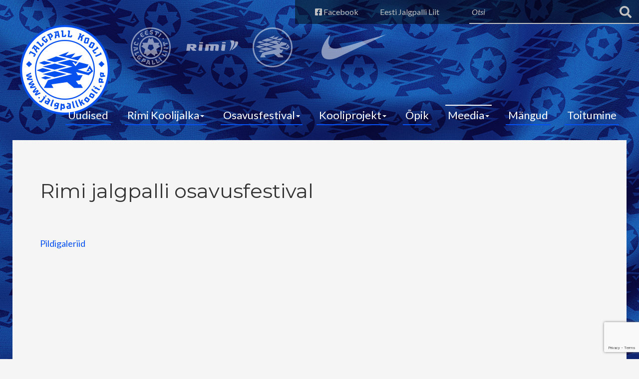

--- FILE ---
content_type: text/html; charset=UTF-8
request_url: http://www.jalgpallkooli.ee/galerii/osavusfestivalid/
body_size: 11331
content:
<!doctype html>

<!--[if IEMobile 7 ]> <html lang="et"class="no-js iem7"> <![endif]-->
<!--[if lt IE 7 ]> <html lang="et" class="no-js ie6"> <![endif]-->
<!--[if IE 7 ]>    <html lang="et" class="no-js ie7"> <![endif]-->
<!--[if IE 8 ]>    <html lang="et" class="no-js ie8"> <![endif]-->
<!--[if (gte IE 9)|(gt IEMobile 7)|!(IEMobile)|!(IE)]><!-->
<html lang="et" class="no-js">
<!--<![endif]-->

<head>
    <meta charset="utf-8">
    <meta http-equiv="X-UA-Compatible" content="IE=edge,chrome=1">
    <title>Rimi jalgpalli osavusfestival | Jalgpall kooli</title>
    <meta name="viewport" content="width=device-width, initial-scale=1.0">
    <link rel="pingback" href="http://www.jalgpallkooli.ee/xmlrpc.php">


    <link rel="apple-touch-icon" sizes="57x57" href="/apple-icon-57x57.png">
    <link rel="apple-touch-icon" sizes="60x60" href="/apple-icon-60x60.png">
    <link rel="apple-touch-icon" sizes="72x72" href="/apple-icon-72x72.png">
    <link rel="apple-touch-icon" sizes="76x76" href="/apple-icon-76x76.png">
    <link rel="apple-touch-icon" sizes="114x114" href="/apple-icon-114x114.png">
    <link rel="apple-touch-icon" sizes="120x120" href="/apple-icon-120x120.png">
    <link rel="apple-touch-icon" sizes="144x144" href="/apple-icon-144x144.png">
    <link rel="apple-touch-icon" sizes="152x152" href="/apple-icon-152x152.png">
    <link rel="apple-touch-icon" sizes="180x180" href="/apple-icon-180x180.png">
    <link rel="icon" type="image/png" sizes="192x192" href="/android-icon-192x192.png">
    <link rel="icon" type="image/png" sizes="32x32" href="/favicon-32x32.png">
    <link rel="icon" type="image/png" sizes="96x96" href="/favicon-96x96.png">
    <link rel="icon" type="image/png" sizes="16x16" href="/favicon-16x16.png">
    <link rel="manifest" href="/manifest.json">
    <meta name="msapplication-TileColor" content="#ffffff">
    <meta name="msapplication-TileImage" content="/ms-icon-144x144.png">
    <meta name="theme-color" content="#ffffff">
    <!-- wordpress head functions -->
    <meta name='robots' content='max-image-preview:large' />
<link rel='dns-prefetch' href='//use.fontawesome.com' />
<link rel="alternate" title="oEmbed (JSON)" type="application/json+oembed" href="http://www.jalgpallkooli.ee/wp-json/oembed/1.0/embed?url=http%3A%2F%2Fwww.jalgpallkooli.ee%2Fgalerii%2Fosavusfestivalid%2F" />
<link rel="alternate" title="oEmbed (XML)" type="text/xml+oembed" href="http://www.jalgpallkooli.ee/wp-json/oembed/1.0/embed?url=http%3A%2F%2Fwww.jalgpallkooli.ee%2Fgalerii%2Fosavusfestivalid%2F&#038;format=xml" />
<style id='wp-img-auto-sizes-contain-inline-css' type='text/css'>
img:is([sizes=auto i],[sizes^="auto," i]){contain-intrinsic-size:3000px 1500px}
/*# sourceURL=wp-img-auto-sizes-contain-inline-css */
</style>
<link rel='stylesheet' id='easy-modal-site-css' href='http://www.jalgpallkooli.ee/wp-content/plugins/easy-modal/assets/styles/easy-modal-site.css?ver=0.1' type='text/css' media='all' />
<style id='wp-emoji-styles-inline-css' type='text/css'>

	img.wp-smiley, img.emoji {
		display: inline !important;
		border: none !important;
		box-shadow: none !important;
		height: 1em !important;
		width: 1em !important;
		margin: 0 0.07em !important;
		vertical-align: -0.1em !important;
		background: none !important;
		padding: 0 !important;
	}
/*# sourceURL=wp-emoji-styles-inline-css */
</style>
<link rel='stylesheet' id='wp-block-library-css' href='http://www.jalgpallkooli.ee/wp-includes/css/dist/block-library/style.min.css?ver=6.9' type='text/css' media='all' />
<style id='global-styles-inline-css' type='text/css'>
:root{--wp--preset--aspect-ratio--square: 1;--wp--preset--aspect-ratio--4-3: 4/3;--wp--preset--aspect-ratio--3-4: 3/4;--wp--preset--aspect-ratio--3-2: 3/2;--wp--preset--aspect-ratio--2-3: 2/3;--wp--preset--aspect-ratio--16-9: 16/9;--wp--preset--aspect-ratio--9-16: 9/16;--wp--preset--color--black: #000000;--wp--preset--color--cyan-bluish-gray: #abb8c3;--wp--preset--color--white: #ffffff;--wp--preset--color--pale-pink: #f78da7;--wp--preset--color--vivid-red: #cf2e2e;--wp--preset--color--luminous-vivid-orange: #ff6900;--wp--preset--color--luminous-vivid-amber: #fcb900;--wp--preset--color--light-green-cyan: #7bdcb5;--wp--preset--color--vivid-green-cyan: #00d084;--wp--preset--color--pale-cyan-blue: #8ed1fc;--wp--preset--color--vivid-cyan-blue: #0693e3;--wp--preset--color--vivid-purple: #9b51e0;--wp--preset--gradient--vivid-cyan-blue-to-vivid-purple: linear-gradient(135deg,rgb(6,147,227) 0%,rgb(155,81,224) 100%);--wp--preset--gradient--light-green-cyan-to-vivid-green-cyan: linear-gradient(135deg,rgb(122,220,180) 0%,rgb(0,208,130) 100%);--wp--preset--gradient--luminous-vivid-amber-to-luminous-vivid-orange: linear-gradient(135deg,rgb(252,185,0) 0%,rgb(255,105,0) 100%);--wp--preset--gradient--luminous-vivid-orange-to-vivid-red: linear-gradient(135deg,rgb(255,105,0) 0%,rgb(207,46,46) 100%);--wp--preset--gradient--very-light-gray-to-cyan-bluish-gray: linear-gradient(135deg,rgb(238,238,238) 0%,rgb(169,184,195) 100%);--wp--preset--gradient--cool-to-warm-spectrum: linear-gradient(135deg,rgb(74,234,220) 0%,rgb(151,120,209) 20%,rgb(207,42,186) 40%,rgb(238,44,130) 60%,rgb(251,105,98) 80%,rgb(254,248,76) 100%);--wp--preset--gradient--blush-light-purple: linear-gradient(135deg,rgb(255,206,236) 0%,rgb(152,150,240) 100%);--wp--preset--gradient--blush-bordeaux: linear-gradient(135deg,rgb(254,205,165) 0%,rgb(254,45,45) 50%,rgb(107,0,62) 100%);--wp--preset--gradient--luminous-dusk: linear-gradient(135deg,rgb(255,203,112) 0%,rgb(199,81,192) 50%,rgb(65,88,208) 100%);--wp--preset--gradient--pale-ocean: linear-gradient(135deg,rgb(255,245,203) 0%,rgb(182,227,212) 50%,rgb(51,167,181) 100%);--wp--preset--gradient--electric-grass: linear-gradient(135deg,rgb(202,248,128) 0%,rgb(113,206,126) 100%);--wp--preset--gradient--midnight: linear-gradient(135deg,rgb(2,3,129) 0%,rgb(40,116,252) 100%);--wp--preset--font-size--small: 13px;--wp--preset--font-size--medium: 20px;--wp--preset--font-size--large: 36px;--wp--preset--font-size--x-large: 42px;--wp--preset--spacing--20: 0.44rem;--wp--preset--spacing--30: 0.67rem;--wp--preset--spacing--40: 1rem;--wp--preset--spacing--50: 1.5rem;--wp--preset--spacing--60: 2.25rem;--wp--preset--spacing--70: 3.38rem;--wp--preset--spacing--80: 5.06rem;--wp--preset--shadow--natural: 6px 6px 9px rgba(0, 0, 0, 0.2);--wp--preset--shadow--deep: 12px 12px 50px rgba(0, 0, 0, 0.4);--wp--preset--shadow--sharp: 6px 6px 0px rgba(0, 0, 0, 0.2);--wp--preset--shadow--outlined: 6px 6px 0px -3px rgb(255, 255, 255), 6px 6px rgb(0, 0, 0);--wp--preset--shadow--crisp: 6px 6px 0px rgb(0, 0, 0);}:where(.is-layout-flex){gap: 0.5em;}:where(.is-layout-grid){gap: 0.5em;}body .is-layout-flex{display: flex;}.is-layout-flex{flex-wrap: wrap;align-items: center;}.is-layout-flex > :is(*, div){margin: 0;}body .is-layout-grid{display: grid;}.is-layout-grid > :is(*, div){margin: 0;}:where(.wp-block-columns.is-layout-flex){gap: 2em;}:where(.wp-block-columns.is-layout-grid){gap: 2em;}:where(.wp-block-post-template.is-layout-flex){gap: 1.25em;}:where(.wp-block-post-template.is-layout-grid){gap: 1.25em;}.has-black-color{color: var(--wp--preset--color--black) !important;}.has-cyan-bluish-gray-color{color: var(--wp--preset--color--cyan-bluish-gray) !important;}.has-white-color{color: var(--wp--preset--color--white) !important;}.has-pale-pink-color{color: var(--wp--preset--color--pale-pink) !important;}.has-vivid-red-color{color: var(--wp--preset--color--vivid-red) !important;}.has-luminous-vivid-orange-color{color: var(--wp--preset--color--luminous-vivid-orange) !important;}.has-luminous-vivid-amber-color{color: var(--wp--preset--color--luminous-vivid-amber) !important;}.has-light-green-cyan-color{color: var(--wp--preset--color--light-green-cyan) !important;}.has-vivid-green-cyan-color{color: var(--wp--preset--color--vivid-green-cyan) !important;}.has-pale-cyan-blue-color{color: var(--wp--preset--color--pale-cyan-blue) !important;}.has-vivid-cyan-blue-color{color: var(--wp--preset--color--vivid-cyan-blue) !important;}.has-vivid-purple-color{color: var(--wp--preset--color--vivid-purple) !important;}.has-black-background-color{background-color: var(--wp--preset--color--black) !important;}.has-cyan-bluish-gray-background-color{background-color: var(--wp--preset--color--cyan-bluish-gray) !important;}.has-white-background-color{background-color: var(--wp--preset--color--white) !important;}.has-pale-pink-background-color{background-color: var(--wp--preset--color--pale-pink) !important;}.has-vivid-red-background-color{background-color: var(--wp--preset--color--vivid-red) !important;}.has-luminous-vivid-orange-background-color{background-color: var(--wp--preset--color--luminous-vivid-orange) !important;}.has-luminous-vivid-amber-background-color{background-color: var(--wp--preset--color--luminous-vivid-amber) !important;}.has-light-green-cyan-background-color{background-color: var(--wp--preset--color--light-green-cyan) !important;}.has-vivid-green-cyan-background-color{background-color: var(--wp--preset--color--vivid-green-cyan) !important;}.has-pale-cyan-blue-background-color{background-color: var(--wp--preset--color--pale-cyan-blue) !important;}.has-vivid-cyan-blue-background-color{background-color: var(--wp--preset--color--vivid-cyan-blue) !important;}.has-vivid-purple-background-color{background-color: var(--wp--preset--color--vivid-purple) !important;}.has-black-border-color{border-color: var(--wp--preset--color--black) !important;}.has-cyan-bluish-gray-border-color{border-color: var(--wp--preset--color--cyan-bluish-gray) !important;}.has-white-border-color{border-color: var(--wp--preset--color--white) !important;}.has-pale-pink-border-color{border-color: var(--wp--preset--color--pale-pink) !important;}.has-vivid-red-border-color{border-color: var(--wp--preset--color--vivid-red) !important;}.has-luminous-vivid-orange-border-color{border-color: var(--wp--preset--color--luminous-vivid-orange) !important;}.has-luminous-vivid-amber-border-color{border-color: var(--wp--preset--color--luminous-vivid-amber) !important;}.has-light-green-cyan-border-color{border-color: var(--wp--preset--color--light-green-cyan) !important;}.has-vivid-green-cyan-border-color{border-color: var(--wp--preset--color--vivid-green-cyan) !important;}.has-pale-cyan-blue-border-color{border-color: var(--wp--preset--color--pale-cyan-blue) !important;}.has-vivid-cyan-blue-border-color{border-color: var(--wp--preset--color--vivid-cyan-blue) !important;}.has-vivid-purple-border-color{border-color: var(--wp--preset--color--vivid-purple) !important;}.has-vivid-cyan-blue-to-vivid-purple-gradient-background{background: var(--wp--preset--gradient--vivid-cyan-blue-to-vivid-purple) !important;}.has-light-green-cyan-to-vivid-green-cyan-gradient-background{background: var(--wp--preset--gradient--light-green-cyan-to-vivid-green-cyan) !important;}.has-luminous-vivid-amber-to-luminous-vivid-orange-gradient-background{background: var(--wp--preset--gradient--luminous-vivid-amber-to-luminous-vivid-orange) !important;}.has-luminous-vivid-orange-to-vivid-red-gradient-background{background: var(--wp--preset--gradient--luminous-vivid-orange-to-vivid-red) !important;}.has-very-light-gray-to-cyan-bluish-gray-gradient-background{background: var(--wp--preset--gradient--very-light-gray-to-cyan-bluish-gray) !important;}.has-cool-to-warm-spectrum-gradient-background{background: var(--wp--preset--gradient--cool-to-warm-spectrum) !important;}.has-blush-light-purple-gradient-background{background: var(--wp--preset--gradient--blush-light-purple) !important;}.has-blush-bordeaux-gradient-background{background: var(--wp--preset--gradient--blush-bordeaux) !important;}.has-luminous-dusk-gradient-background{background: var(--wp--preset--gradient--luminous-dusk) !important;}.has-pale-ocean-gradient-background{background: var(--wp--preset--gradient--pale-ocean) !important;}.has-electric-grass-gradient-background{background: var(--wp--preset--gradient--electric-grass) !important;}.has-midnight-gradient-background{background: var(--wp--preset--gradient--midnight) !important;}.has-small-font-size{font-size: var(--wp--preset--font-size--small) !important;}.has-medium-font-size{font-size: var(--wp--preset--font-size--medium) !important;}.has-large-font-size{font-size: var(--wp--preset--font-size--large) !important;}.has-x-large-font-size{font-size: var(--wp--preset--font-size--x-large) !important;}
/*# sourceURL=global-styles-inline-css */
</style>

<style id='classic-theme-styles-inline-css' type='text/css'>
/*! This file is auto-generated */
.wp-block-button__link{color:#fff;background-color:#32373c;border-radius:9999px;box-shadow:none;text-decoration:none;padding:calc(.667em + 2px) calc(1.333em + 2px);font-size:1.125em}.wp-block-file__button{background:#32373c;color:#fff;text-decoration:none}
/*# sourceURL=/wp-includes/css/classic-themes.min.css */
</style>
<style id='font-awesome-svg-styles-default-inline-css' type='text/css'>
.svg-inline--fa {
  display: inline-block;
  height: 1em;
  overflow: visible;
  vertical-align: -.125em;
}
/*# sourceURL=font-awesome-svg-styles-default-inline-css */
</style>
<link rel='stylesheet' id='font-awesome-svg-styles-css' href='http://www.jalgpallkooli.ee/wp-content/uploads/font-awesome/v5.11.2/css/svg-with-js.css' type='text/css' media='all' />
<style id='font-awesome-svg-styles-inline-css' type='text/css'>
   .wp-block-font-awesome-icon svg::before,
   .wp-rich-text-font-awesome-icon svg::before {content: unset;}
/*# sourceURL=font-awesome-svg-styles-inline-css */
</style>
<link rel='stylesheet' id='contact-form-7-css' href='http://www.jalgpallkooli.ee/wp-content/plugins/contact-form-7/includes/css/styles.css?ver=6.1.4' type='text/css' media='all' />
<link rel='stylesheet' id='responsive-lightbox-swipebox-css' href='http://www.jalgpallkooli.ee/wp-content/plugins/responsive-lightbox/assets/swipebox/swipebox.min.css?ver=1.5.2' type='text/css' media='all' />
<link rel='stylesheet' id='ub-extension-style-css-css' href='http://www.jalgpallkooli.ee/wp-content/plugins/ultimate-blocks/src/extensions/style.css?ver=6.9' type='text/css' media='all' />
<link rel='stylesheet' id='wpbs-css' href='http://www.jalgpallkooli.ee/wp-content/themes/custom_new/css/styles.css?ver=1.0' type='text/css' media='all' />
<link rel='stylesheet' id='font-awesome-official-css' href='https://use.fontawesome.com/releases/v5.11.2/css/all.css' type='text/css' media='all' integrity="sha384-KA6wR/X5RY4zFAHpv/CnoG2UW1uogYfdnP67Uv7eULvTveboZJg0qUpmJZb5VqzN" crossorigin="anonymous" />
<link rel='stylesheet' id='forget-about-shortcode-buttons-css' href='http://www.jalgpallkooli.ee/wp-content/plugins/forget-about-shortcode-buttons/public/css/button-styles.css?ver=2.1.3' type='text/css' media='all' />
<link rel='stylesheet' id='font-awesome-official-v4shim-css' href='https://use.fontawesome.com/releases/v5.11.2/css/v4-shims.css' type='text/css' media='all' integrity="sha384-/EdpJd7d6gGFiQ/vhh7iOjiZdf4+6K4al/XrX6FxxZwDSrAdWxAynr4p/EA/vyPQ" crossorigin="anonymous" />
<style id='font-awesome-official-v4shim-inline-css' type='text/css'>
@font-face {
font-family: "FontAwesome";
font-display: block;
src: url("https://use.fontawesome.com/releases/v5.11.2/webfonts/fa-brands-400.eot"),
		url("https://use.fontawesome.com/releases/v5.11.2/webfonts/fa-brands-400.eot?#iefix") format("embedded-opentype"),
		url("https://use.fontawesome.com/releases/v5.11.2/webfonts/fa-brands-400.woff2") format("woff2"),
		url("https://use.fontawesome.com/releases/v5.11.2/webfonts/fa-brands-400.woff") format("woff"),
		url("https://use.fontawesome.com/releases/v5.11.2/webfonts/fa-brands-400.ttf") format("truetype"),
		url("https://use.fontawesome.com/releases/v5.11.2/webfonts/fa-brands-400.svg#fontawesome") format("svg");
}

@font-face {
font-family: "FontAwesome";
font-display: block;
src: url("https://use.fontawesome.com/releases/v5.11.2/webfonts/fa-solid-900.eot"),
		url("https://use.fontawesome.com/releases/v5.11.2/webfonts/fa-solid-900.eot?#iefix") format("embedded-opentype"),
		url("https://use.fontawesome.com/releases/v5.11.2/webfonts/fa-solid-900.woff2") format("woff2"),
		url("https://use.fontawesome.com/releases/v5.11.2/webfonts/fa-solid-900.woff") format("woff"),
		url("https://use.fontawesome.com/releases/v5.11.2/webfonts/fa-solid-900.ttf") format("truetype"),
		url("https://use.fontawesome.com/releases/v5.11.2/webfonts/fa-solid-900.svg#fontawesome") format("svg");
}

@font-face {
font-family: "FontAwesome";
font-display: block;
src: url("https://use.fontawesome.com/releases/v5.11.2/webfonts/fa-regular-400.eot"),
		url("https://use.fontawesome.com/releases/v5.11.2/webfonts/fa-regular-400.eot?#iefix") format("embedded-opentype"),
		url("https://use.fontawesome.com/releases/v5.11.2/webfonts/fa-regular-400.woff2") format("woff2"),
		url("https://use.fontawesome.com/releases/v5.11.2/webfonts/fa-regular-400.woff") format("woff"),
		url("https://use.fontawesome.com/releases/v5.11.2/webfonts/fa-regular-400.ttf") format("truetype"),
		url("https://use.fontawesome.com/releases/v5.11.2/webfonts/fa-regular-400.svg#fontawesome") format("svg");
unicode-range: U+F004-F005,U+F007,U+F017,U+F022,U+F024,U+F02E,U+F03E,U+F044,U+F057-F059,U+F06E,U+F070,U+F075,U+F07B-F07C,U+F080,U+F086,U+F089,U+F094,U+F09D,U+F0A0,U+F0A4-F0A7,U+F0C5,U+F0C7-F0C8,U+F0E0,U+F0EB,U+F0F3,U+F0F8,U+F0FE,U+F111,U+F118-F11A,U+F11C,U+F133,U+F144,U+F146,U+F14A,U+F14D-F14E,U+F150-F152,U+F15B-F15C,U+F164-F165,U+F185-F186,U+F191-F192,U+F1AD,U+F1C1-F1C9,U+F1CD,U+F1D8,U+F1E3,U+F1EA,U+F1F6,U+F1F9,U+F20A,U+F247-F249,U+F24D,U+F254-F25B,U+F25D,U+F267,U+F271-F274,U+F279,U+F28B,U+F28D,U+F2B5-F2B6,U+F2B9,U+F2BB,U+F2BD,U+F2C1-F2C2,U+F2D0,U+F2D2,U+F2DC,U+F2ED,U+F328,U+F358-F35B,U+F3A5,U+F3D1,U+F410,U+F4AD;
}
/*# sourceURL=font-awesome-official-v4shim-inline-css */
</style>
<script type="text/javascript" src="http://www.jalgpallkooli.ee/wp-includes/js/jquery/jquery.min.js?ver=3.7.1" id="jquery-core-js"></script>
<script type="text/javascript" src="http://www.jalgpallkooli.ee/wp-includes/js/jquery/jquery-migrate.min.js?ver=3.4.1" id="jquery-migrate-js"></script>
<script type="text/javascript" src="http://www.jalgpallkooli.ee/wp-content/plugins/responsive-lightbox/assets/dompurify/purify.min.js?ver=3.3.1" id="dompurify-js"></script>
<script type="text/javascript" id="responsive-lightbox-sanitizer-js-before">
/* <![CDATA[ */
window.RLG = window.RLG || {}; window.RLG.sanitizeAllowedHosts = ["youtube.com","www.youtube.com","youtu.be","vimeo.com","player.vimeo.com"];
//# sourceURL=responsive-lightbox-sanitizer-js-before
/* ]]> */
</script>
<script type="text/javascript" src="http://www.jalgpallkooli.ee/wp-content/plugins/responsive-lightbox/js/sanitizer.js?ver=2.6.1" id="responsive-lightbox-sanitizer-js"></script>
<script type="text/javascript" src="http://www.jalgpallkooli.ee/wp-content/plugins/responsive-lightbox/assets/swipebox/jquery.swipebox.min.js?ver=1.5.2" id="responsive-lightbox-swipebox-js"></script>
<script type="text/javascript" src="http://www.jalgpallkooli.ee/wp-includes/js/underscore.min.js?ver=1.13.7" id="underscore-js"></script>
<script type="text/javascript" src="http://www.jalgpallkooli.ee/wp-content/plugins/responsive-lightbox/assets/infinitescroll/infinite-scroll.pkgd.min.js?ver=4.0.1" id="responsive-lightbox-infinite-scroll-js"></script>
<script type="text/javascript" id="responsive-lightbox-js-before">
/* <![CDATA[ */
var rlArgs = {"script":"swipebox","selector":"lightbox","customEvents":"","activeGalleries":true,"animation":true,"hideCloseButtonOnMobile":false,"removeBarsOnMobile":false,"hideBars":false,"hideBarsDelay":5000,"videoMaxWidth":1080,"useSVG":true,"loopAtEnd":false,"woocommerce_gallery":false,"ajaxurl":"http:\/\/www.jalgpallkooli.ee\/wp-admin\/admin-ajax.php","nonce":"064ee32ad6","preview":false,"postId":591,"scriptExtension":false};

//# sourceURL=responsive-lightbox-js-before
/* ]]> */
</script>
<script type="text/javascript" src="http://www.jalgpallkooli.ee/wp-content/plugins/responsive-lightbox/js/front.js?ver=2.6.1" id="responsive-lightbox-js"></script>
<script type="text/javascript" src="http://www.jalgpallkooli.ee/wp-content/themes/custom_new/bower_components/bootstrap/dist/js/bootstrap.js?ver=1.2" id="bootstrap-js"></script>
<script type="text/javascript" src="http://www.jalgpallkooli.ee/wp-content/themes/custom_new/library/dist/js/scripts.d1e3d952.min.js?ver=1.2" id="wpbs-js-js"></script>
<script type="text/javascript" src="http://www.jalgpallkooli.ee/wp-content/themes/custom_new/js/jquery.matchHeight-min.js?ver=1.2" id="equal-height-js"></script>
<script type="text/javascript" src="http://www.jalgpallkooli.ee/wp-content/themes/custom_new/bower_components/modernizer/modernizr.js?ver=1.2" id="modernizr-js"></script>
<script type="text/javascript" src="http://www.jalgpallkooli.ee/wp-content/themes/custom_new/js/custom.js?ver=1.2" id="custom-js"></script>
<link rel="https://api.w.org/" href="http://www.jalgpallkooli.ee/wp-json/" /><link rel="alternate" title="JSON" type="application/json" href="http://www.jalgpallkooli.ee/wp-json/wp/v2/pages/591" /><link rel="canonical" href="http://www.jalgpallkooli.ee/galerii/osavusfestivalid/" />
<link rel='shortlink' href='http://www.jalgpallkooli.ee/?p=591' />
<style type="text/css">.recentcomments a{display:inline !important;padding:0 !important;margin:0 !important;}</style>
		<style type="text/css" id="wp-custom-css">
			.page-id-50869 .updates {
	padding: 30px 0 70px;
	display: block;
}
	.page-id-50869 .updates .item {
		background: #fff;
		width: 30%;
		margin: 0 1.5%;
		float: left;
	}

	.page-id-50869 .updates .meta {
		color: #666;
		font-size: 14px;
	}

	.page-id-50869 .updates p {
		margin: 0;
	}

	.page-id-50869 .updates section {
		padding: 0;
	}

	.page-id-50869 .updates img {
		width: 100%;
	}

	.page-id-50869 .updates .news {
		padding: 20px;
	}

	.page-id-50869 .updates .video .page-header h1 {
		text-align: center;
		font-size: 22px;
		padding: 20px 0;
	}

	.page-id-50869 .updates .video .page-header a {
		color: #222;
	}

	.page-id-50869 .updates .news p {
		margin-bottom: 20px;
	}

@media (max-width:800px) {
.page-id-50869 .updates .item {
	    float: none;
	    height: auto;
	    margin: 0 0 5px;
	    width: 100%;
	}
	
	.page-id-50869 .updates {
		padding: 30px 0 0;
	}
}		</style>
		    <!-- end of wordpress head -->
    <!-- IE8 fallback moved below head to work properly. Added respond as well. Tested to work. -->
    <!-- media-queries.js (fallback) -->
    <!--[if lt IE 9]>
			<script src="http://css3-mediaqueries-js.googlecode.com/svn/trunk/css3-mediaqueries.js"></script>			
		<![endif]-->

    <!-- html5.js -->
    <!--[if lt IE 9]>
			<script src="http://html5shim.googlecode.com/svn/trunk/html5.js"></script>
		<![endif]-->

    <!-- respond.js -->
    <!--[if lt IE 9]>
		          <script type='text/javascript' src="http://cdnjs.cloudflare.com/ajax/libs/respond.js/1.4.2/respond.js"></script>
		<![endif]-->
</head>

<body class="wp-singular page-template-default page page-id-591 page-child parent-pageid-254 wp-theme-custom_new">
    <div id="fb-root"></div>
    <script>
        (function(d, s, id) {
            var js, fjs = d.getElementsByTagName(s)[0];
            if (d.getElementById(id)) return;
            js = d.createElement(s);
            js.id = id;
            js.src = "//connect.facebook.net/en_GB/sdk.js#xfbml=1&version=v2.0";
            fjs.parentNode.insertBefore(js, fjs);
        }(document, 'script', 'facebook-jssdk'));
    </script>

    <header role="banner">
        <div class="header-top clearfix">
            <ul>
                <!--<li><a href="#"><i class="fa fa-youtube-play"></i> Youtube</a></li>-->
                <li><a href="https://www.facebook.com/EestiRahvajalgpall" target="_blank"><i class="fa fa-facebook-square"></i> Facebook</a></li>
                <li><a href="http://www.jalgpall.ee/" target="_blank"><i></i> Eesti Jalgpalli Liit</a></li>
            </ul>
                        <form class="navbar-form navbar-right" role="search" method="get" id="searchform" action="http://www.jalgpallkooli.ee/">
                <div class="form-group">
                    <input name="s" id="s" type="text" class="search-query form-control" autocomplete="off" placeholder="Otsi">
                    <button type="submit" class="submit button" name="submit"><i class="fa fa-search"></i></button>
                </div>
            </form>
                    </div>

        <div class="navbar navbar-default clearfix">
            <div class="container">
                <div class="branding">
                    <a class="navbar-brand" title="" href="http://www.jalgpallkooli.ee"><img src="http://www.jalgpallkooli.ee/wp-content/themes/custom_new/img/jalgpall_kooli_logo_with_rimi.png" alt="Jalgpall kooli"></a>
                </div>

                <div class="navbar-header">
                    <button type="button" class="navbar-toggle" data-toggle="collapse" data-target=".navbar-responsive-collapse">
                        <span class="icon-bar"></span>
                        <span class="icon-bar"></span>
                        <span class="icon-bar"></span>
                    </button>
                </div>
                <div class="collapse navbar-collapse navbar-responsive-collapse">
                    <ul id="menu-mainmenu" class="nav navbar-nav"><li id="menu-item-178" class="menu-item menu-item-type-custom menu-item-object-custom"><a href="/uudis/">Uudised</a></li>
<li id="menu-item-50552" class="dropdown menu-item menu-item-type-post_type menu-item-object-page menu-item-has-children"><a href="http://www.jalgpallkooli.ee/piirkondlik-koolinoorte-jalgpall/" class="dropdown-toggle" data-toggle="dropdown">Rimi Koolijalka<b class="caret"></b></a>
<ul class="dropdown-menu">
	<li id="menu-item-50606" class="menu-item menu-item-type-post_type menu-item-object-page"><a href="http://www.jalgpallkooli.ee/piirkondlik-koolinoorte-jalgpall/info-ja-registreerimine/">Info ja registreerimine</a></li>
	<li id="menu-item-50610" class="dropdown menu-item menu-item-type-post_type menu-item-object-page menu-item-has-children"><a href="http://www.jalgpallkooli.ee/piirkondlik-koolinoorte-jalgpall/juhend/" class="dropdown-toggle" data-toggle="dropdown">Juhendid<b class="caret"></b></a>
	<ul class="dropdown-menu">
		<li id="menu-item-50625" class="menu-item menu-item-type-post_type menu-item-object-page"><a href="http://www.jalgpallkooli.ee/piirkondlik-koolinoorte-jalgpall/juhend/saalijalgpalli-juhend/">Saalijalgpalli juhend</a></li>
		<li id="menu-item-50635" class="menu-item menu-item-type-post_type menu-item-object-page"><a href="http://www.jalgpallkooli.ee/piirkondlik-koolinoorte-jalgpall/juhend/jalgpalli-juhend/">Jalgpalli juhend</a></li>
	</ul>
</li>
</ul>
</li>
<li id="menu-item-35" class="dropdown menu-item menu-item-type-custom menu-item-object-custom menu-item-has-children"><a href="/jalgpalli-osavusfestival/" class="dropdown-toggle" data-toggle="dropdown">Osavusfestival<b class="caret"></b></a>
<ul class="dropdown-menu">
	<li id="menu-item-151" class="menu-item menu-item-type-post_type menu-item-object-page"><a href="http://www.jalgpallkooli.ee/jalgpalli-osavusfestival/registreerimisinfo/">Info ja registreerimine</a></li>
	<li id="menu-item-598" class="menu-item menu-item-type-post_type menu-item-object-page"><a href="http://www.jalgpallkooli.ee/voistluste-ajad-maakondades/">Võistluste ajakava</a></li>
	<li id="menu-item-285" class="menu-item menu-item-type-post_type menu-item-object-page"><a href="http://www.jalgpallkooli.ee/jalgpalli-osavusfestival/jalgpalli-osavusfestival-harjutused/">Festivali harjutused</a></li>
	<li id="menu-item-632" class="menu-item menu-item-type-post_type menu-item-object-page"><a href="http://www.jalgpallkooli.ee/tulemused/">Tulemused</a></li>
	<li id="menu-item-674" class="menu-item menu-item-type-post_type menu-item-object-page"><a href="http://www.jalgpallkooli.ee/rekordid/">Rekordid</a></li>
</ul>
</li>
<li id="menu-item-653" class="dropdown menu-item menu-item-type-post_type menu-item-object-page menu-item-has-children"><a href="http://www.jalgpallkooli.ee/ejl-kooliprojekt/" class="dropdown-toggle" data-toggle="dropdown">Kooliprojekt<b class="caret"></b></a>
<ul class="dropdown-menu">
	<li id="menu-item-252" class="menu-item menu-item-type-post_type menu-item-object-page"><a href="http://www.jalgpallkooli.ee/ejl-kooliprojekt/kooliprojekt-jalgpall-kooli/">Projekti info</a></li>
	<li id="menu-item-5326" class="menu-item menu-item-type-post_type menu-item-object-page"><a href="http://www.jalgpallkooli.ee/kulastatud-koolid/">Külastatud koolid</a></li>
	<li id="menu-item-161" class="menu-item menu-item-type-post_type menu-item-object-page"><a href="http://www.jalgpallkooli.ee/kasulik/koolide-kulastuse-ajakava/">Koolikülastuste ajakava</a></li>
	<li id="menu-item-585" class="menu-item menu-item-type-post_type menu-item-object-page"><a href="http://www.jalgpallkooli.ee/ejl-kooliprojekt/opetajate-koolitused/">Koolitus õpetajatele</a></li>
</ul>
</li>
<li id="menu-item-157" class="menu-item menu-item-type-post_type menu-item-object-page"><a href="http://www.jalgpallkooli.ee/kasulik/raamat-jalgpall-opetab/">Õpik</a></li>
<li id="menu-item-276" class="dropdown menu-item menu-item-type-post_type menu-item-object-page current-page-ancestor current-menu-ancestor current-menu-parent current-page-parent current_page_parent current_page_ancestor menu-item-has-children"><a href="http://www.jalgpallkooli.ee/galerii/" class="dropdown-toggle" data-toggle="dropdown">Meedia<b class="caret"></b></a>
<ul class="dropdown-menu">
	<li id="menu-item-187" class="menu-item menu-item-type-custom menu-item-object-custom"><a href="/video/">Videod</a></li>
	<li id="menu-item-933" class="menu-item menu-item-type-post_type menu-item-object-page"><a href="http://www.jalgpallkooli.ee/galerii/koolikulastused/">Galerii Koolikülastused</a></li>
	<li id="menu-item-592" class="menu-item menu-item-type-post_type menu-item-object-page current-menu-item page_item page-item-591 current_page_item"><a href="http://www.jalgpallkooli.ee/galerii/osavusfestivalid/">Galerii Rimi jalgpalli osavusfestival</a></li>
</ul>
</li>
<li id="menu-item-34089" class="menu-item menu-item-type-post_type menu-item-object-page"><a href="http://www.jalgpallkooli.ee/mangud/">Mängud</a></li>
<li id="menu-item-35278" class="menu-item menu-item-type-post_type menu-item-object-page"><a href="http://www.jalgpallkooli.ee/toitumine/">Toitumine</a></li>
</ul>                </div>

            </div> <!-- end .container -->
        </div> <!-- end .navbar -->

        <div class="container updates">

            <div class="row clearfix">

                <div class="item video">

                                        
                            <article id="post-50959" class="clearfix post-50959 video type-video status-publish has-post-thumbnail hentry category-video" role="article">

                                <header>
                                    <!-- Trigger modal -->
																		<!-- http://www.jalgpallkooli.ee/video/rimi-koolijalka/ -->
																		<!-- http://www.jalgpallkooli.ee/piirkondlik-koolinoorte-jalgpall/info-ja-registreerimine/ -->
									<a href="http://www.jalgpallkooli.ee/piirkondlik-koolinoorte-jalgpall/info-ja-registreerimine/"><img src='http://www.jalgpallkooli.ee/wp-content/uploads/2022/10/LTP8380_1.jpg' /></a>                                    
                                    <div class="page-header">
                                        <h1 class="h4"> 
											<a href="http://www.jalgpallkooli.ee/piirkondlik-koolinoorte-jalgpall/info-ja-registreerimine/">
                                                Rimi Koolijalka                                            </a>
										</h1>
                                    </div>

                                </header> <!-- end article header -->

                                <!--<section class="post_content clearfix">
																
							</section> end article section -->

                            </article> <!-- end article -->
                            <!-- Modal -->
                            <div class="modal fade videomodal" id="videomodal50959" tabindex="-1" role="dialog" aria-labelledby="myModalLabel" aria-hidden="true">
                                <div class="modal-dialog">
                                    <div class="modal-content">
                                        <div class="modal-body clearfix">
                                            <div class="modal-body-video">
                                                                                            </div>
                                            <div class="modal-body-text">
                                                <p class="text-right"><button type="button" class="close" data-dismiss="modal"><span aria-hidden="true"><i class="fa fa-times"></i></span><span class="sr-only">Sulge</span></button>
                                                </p>
                                                <h2 class="h4">Rimi Koolijalka</h2>
                                                                                                <p>
                                                <div class="meta"></div>
                                                </p>
                                            </div>
                                        </div>
                                    </div>
                                </div>
                            </div>
                            <!-- /Modal -->
                                        
                </div>
                <div class="item news">
                                                                    <article id="post-57683" class="clearfix post-57683 uudis type-uudis status-publish has-post-thumbnail hentry category-uudis tag-jarvamaa tag-koolisport" role="article">

                                <header>
                                    <div class="meta" style="padding: 0"><time datetime="2026-01-16" pubdate>16.01.2026</time> </div>

                                    <div class="page-header">
                                        <h1 class="h4"><a href="http://www.jalgpallkooli.ee/uudis/jarvamaa-koolide-4-6-klasside-poisid-mangisid-saalijalgpalli/" rel="bookmark" title="Järvamaa koolide 4.-6. klasside poisid mängisid saalijalgpalli">Järvamaa koolide 4.-6. klasside poisid mängisid saalijalgpalli</a></h1>
                                    </div>

                                </header> <!-- end article header -->

                                <section class="post_content clearfix">
                                    <p>Järvamaa koolide saalijalgpalliturniir toimus 14. jaanuaril Paides E-Piim Spordihoones. Turniiril osales viis kooli ja kokku 35 poissi. Kõik võistkonnad pidasid <a href="http://www.jalgpallkooli.ee/uudis/jarvamaa-koolide-4-6-klasside-poisid-mangisid-saalijalgpalli/" class="more-link" title="Read Järvamaa koolide 4.-6. klasside poisid mängisid saalijalgpalli"><i class="fa fa-long-arrow-right"></i></a></p>
                                </section> <!-- end article section -->

                            </article> <!-- end article -->

                                                            <div class="text-center">
                        <a href="http://www.jalgpallkooli.ee/uudis/" class="btn btn-secondary">Kõik uudised <i class="fa fa-angle-double-right"></i></a>
                    </div>
                </div>

                <div class="item video">
                    <article id="post-591" class="clearfix post-591 page type-page status-publish hentry" role="article">

                        <header>
                            <a href="http://www.jalgpallkooli.ee/kasulik/raamat-jalgpall-opetab/"><img src="http://www.jalgpallkooli.ee/wp-content/themes/custom_new/images/raamatupilt.jpg" alt="Raamat - Jalgpall õpetab"></a>
                            <div class="page-header">
                                <h1 class="h4"><a href="http://www.jalgpallkooli.ee/kasulik/raamat-jalgpall-opetab/">Raamat "Jalgpall õpetab"</a></h1>
                            </div>


                        </header> <!-- end article header -->
                    </article> <!-- end article -->

                </div>
            </div>
        </div>
    </header> <!-- end header -->
    <div class="container">			
			<div id="content" class="clearfix row">
    
			
				<div id="main" class="col-sm-12 clearfix" role="main">

										
					<article id="post-591" class="clearfix post-591 page type-page status-publish hentry" role="article" itemscope itemtype="http://schema.org/BlogPosting">
						
						<header>
							
							<div class="page-header"><h1 class="page-title" itemprop="headline">Rimi jalgpalli osavusfestival</h1></div>
						
						</header>
					
						<section class="post_content clearfix" itemprop="articleBody">
							<p class="lead"> </p>
<p><a href="https://pilv.jalgpall.ee/photo/#/shared_space/folder/272?_k=xsy78v">Pildigaleriid</a></p>

					
						</section>
						
						<footer>
			
														
						</footer> <!-- end article footer -->
					
					</article> <!-- end article -->
					
					
<!-- You can start editing here. -->



					
							
					
								
				</div> <!-- end #main -->
    
			</div> <!-- end #content -->

			<footer role="contentinfo">			
					<div id="inner-footer" class="row clearfix">

						<div class="col-md-8">
							
							<nav class="clearfix">
								<div class="footer-links clearfix"><ul id="menu-jaluse-menuu" class="menu"><li id="menu-item-5391" class="menu-item menu-item-type-custom menu-item-object-custom menu-item-has-children menu-item-5391"><a href="/uudis/">Uudised</a>
<ul class="sub-menu">
	<li id="menu-item-10983" class="menu-item menu-item-type-custom menu-item-object-custom menu-item-10983"><a href="http://www.jalgpallkooli.ee/uudis/">Uudised</a></li>
</ul>
</li>
<li id="menu-item-5372" class="menu-item menu-item-type-post_type menu-item-object-page menu-item-has-children menu-item-5372"><a href="http://www.jalgpallkooli.ee/kasulik/raamat-jalgpall-opetab/">Raamat „Jalgpall õpetab!&#8221;</a>
<ul class="sub-menu">
	<li id="menu-item-10982" class="menu-item menu-item-type-post_type menu-item-object-page menu-item-10982"><a href="http://www.jalgpallkooli.ee/kasulik/raamat-jalgpall-opetab/">Raamat „Jalgpall õpetab!&#8221;</a></li>
</ul>
</li>
<li id="menu-item-53073" class="menu-item menu-item-type-post_type menu-item-object-page menu-item-has-children menu-item-53073"><a href="http://www.jalgpallkooli.ee/piirkondlik-koolinoorte-jalgpall/">Rimi koolijalka</a>
<ul class="sub-menu">
	<li id="menu-item-53079" class="menu-item menu-item-type-post_type menu-item-object-page menu-item-53079"><a href="http://www.jalgpallkooli.ee/piirkondlik-koolinoorte-jalgpall/info-ja-registreerimine/">Info ja registreerimine</a></li>
</ul>
</li>
<li id="menu-item-5371" class="menu-item menu-item-type-post_type menu-item-object-page menu-item-has-children menu-item-5371"><a href="http://www.jalgpallkooli.ee/jalgpalli-osavusfestival/">Rimi jalgpalli osavusfestival</a>
<ul class="sub-menu">
	<li id="menu-item-5382" class="menu-item menu-item-type-post_type menu-item-object-page menu-item-5382"><a href="http://www.jalgpallkooli.ee/jalgpalli-osavusfestival/registreerimisinfo/">Info ja registreerimine</a></li>
	<li id="menu-item-5383" class="menu-item menu-item-type-post_type menu-item-object-page menu-item-5383"><a href="http://www.jalgpallkooli.ee/voistluste-ajad-maakondades/">Võistluste ajakava</a></li>
	<li id="menu-item-5384" class="menu-item menu-item-type-post_type menu-item-object-page menu-item-5384"><a href="http://www.jalgpallkooli.ee/jalgpalli-osavusfestival/jalgpalli-osavusfestival-harjutused/">Festivali harjutused</a></li>
	<li id="menu-item-5385" class="menu-item menu-item-type-post_type menu-item-object-page menu-item-5385"><a href="http://www.jalgpallkooli.ee/tulemused/">Tulemused</a></li>
	<li id="menu-item-5386" class="menu-item menu-item-type-post_type menu-item-object-page menu-item-5386"><a href="http://www.jalgpallkooli.ee/rekordid/">Rekordid</a></li>
</ul>
</li>
<li id="menu-item-5370" class="menu-item menu-item-type-post_type menu-item-object-page menu-item-has-children menu-item-5370"><a href="http://www.jalgpallkooli.ee/ejl-kooliprojekt/">Kooliprojekt</a>
<ul class="sub-menu">
	<li id="menu-item-5378" class="menu-item menu-item-type-post_type menu-item-object-page menu-item-5378"><a href="http://www.jalgpallkooli.ee/ejl-kooliprojekt/kooliprojekt-jalgpall-kooli/">Projekti info</a></li>
	<li id="menu-item-5375" class="menu-item menu-item-type-post_type menu-item-object-page menu-item-5375"><a href="http://www.jalgpallkooli.ee/kulastatud-koolid/">Külastatud koolid</a></li>
	<li id="menu-item-5379" class="menu-item menu-item-type-post_type menu-item-object-page menu-item-5379"><a href="http://www.jalgpallkooli.ee/kasulik/koolide-kulastuse-ajakava/">Koolikülastuste ajakava</a></li>
	<li id="menu-item-5377" class="menu-item menu-item-type-post_type menu-item-object-page menu-item-5377"><a href="http://www.jalgpallkooli.ee/ejl-kooliprojekt/opetajate-koolitused/">Koolitus õpetajatele</a></li>
</ul>
</li>
<li id="menu-item-17173" class="menu-item menu-item-type-custom menu-item-object-custom menu-item-17173"><a href="http://www.jalgpallkooli.ee/kysitlus/">Küsitlus</a></li>
</ul></div>							</nav>

							<div class="row clearfix">
								<div class="col-md-6">
								
						            <div id="text-3" class="widget widget_text">			<div class="textwidget"><div itemtype="http://schema.org/Organization" itemscope="" class="contact">
<div itemprop="name">
<strong>Eesti Jalgpalli Liit</strong>
</div>
<div itemtype="http://schema.org/PostalAddress" itemscope="" itemprop="address">
<span>A. Le Coq Arena</span><br>
<span itemprop="streetAddress">Jalgpalli 21</span>, 
<span itemprop="postalCode">11312</span>, 
<span itemprop="addressLocality">Tallinn</span>
</div>
Telefon: <span itemprop="telephone">(+372) 627 9960</span><br>
E-post: <a itemprop="email" href="mailto:efa@jalgpall.ee">efa@jalgpall.ee</a>
</div></div>
		</div>									
								</div>
								<div class="col-md-6">
								
								<div class="subscribe">
						            <h3>Liitu uudiskirjaga</h3>
						            <form action="http://www.jalgpallkooli.ee/" method="post">
						            	<fieldset class="clearfix">
						            		<input type="email" placeholder="Sisesta e-posti aadress">
						            		<button><i class="fa fa-angle-double-right"></i></button>
						            	</fieldset>
						            </form>
                                    <p class="success-message">Olete uudiskirjaga liitunud</p>
					            </div>
								</div>
							</div>

						</div>
						<div class="col-md-4">
							<div class="fb-like-box" data-href="https://www.facebook.com/jalgpallkooli?fref=ts" data-height="506" data-width="350" data-colorscheme="light" data-show-faces="false" data-header="false" data-stream="true" data-show-border="true"></div>
						</div>
				
				</div> <!-- end #inner-footer -->
					<div class="row clearfix">
						<div class="col-sm-12">						
							<dl class="logoroll">
								<dt>Toetajad ja <br>koostööpartnerid:</dt>
								
								<dd><a class="navbar-brand" href="http://www.teamsport.ee" target="_blank"><img src="http://www.jalgpallkooli.ee/wp-content/themes/custom_new/img/logoroll_nike.png" alt="Nike"></a></dd>
								<dd><a class="navbar-brand" href="http://www.abcmotors.ee/" target="_blank"><img src="http://www.jalgpallkooli.ee/wp-content/themes/custom_new/img/logoroll_abc_motors.png" alt="ABC Motors"></a></dd>
								<dd><a class="navbar-brand" href="http://dacia.abcmotors.ee/" target="_blank"><img src="http://www.jalgpallkooli.ee/wp-content/themes/custom_new/img/logoroll_dacia.png" alt="Dacia ABC Motors"></a></dd>
								<dd><a class="navbar-brand" href="http://www.tallinn.ee/est/haridus/Tallinna-Haridusamet-tutvustus" target="_blank"><img src="http://www.jalgpallkooli.ee/wp-content/themes/custom_new/img/logoroll_haridusamet.png" alt="Tallinna Haridusamet"></a></dd>
																

							</dl>												 
						</div>
					</div>

			        <div id="widget-footer" class="clearfix row">
			            			            			            			            			        </div>
				
			</footer> <!-- end footer -->
			</div>
				
		<!--[if lt IE 7 ]>
  			<script src="//ajax.googleapis.com/ajax/libs/chrome-frame/1.0.3/CFInstall.min.js"></script>
  			<script>window.attachEvent('onload',function(){CFInstall.check({mode:'overlay'})})</script>
		<![endif]-->
		
		<script type="speculationrules">
{"prefetch":[{"source":"document","where":{"and":[{"href_matches":"/*"},{"not":{"href_matches":["/wp-*.php","/wp-admin/*","/wp-content/uploads/*","/wp-content/*","/wp-content/plugins/*","/wp-content/themes/custom_new/*","/*\\?(.+)"]}},{"not":{"selector_matches":"a[rel~=\"nofollow\"]"}},{"not":{"selector_matches":".no-prefetch, .no-prefetch a"}}]},"eagerness":"conservative"}]}
</script>
<script type="text/javascript" src="http://www.jalgpallkooli.ee/wp-includes/js/jquery/ui/core.min.js?ver=1.13.3" id="jquery-ui-core-js"></script>
<script type="text/javascript" src="http://www.jalgpallkooli.ee/wp-content/plugins/easy-modal/assets/scripts/jquery.transit.min.js?ver=0.9.11" id="jquery-transit-js"></script>
<script type="text/javascript" id="easy-modal-site-js-extra">
/* <![CDATA[ */
var emodal_themes = [];
emodal_themes = {"1":{"id":"1","theme_id":"1","overlay":[],"container":[],"close":[],"title":[],"content":[]}};;
//# sourceURL=easy-modal-site-js-extra
/* ]]> */
</script>
<script type="text/javascript" src="http://www.jalgpallkooli.ee/wp-content/plugins/easy-modal/assets/scripts/easy-modal-site.js?defer&amp;ver=2&#039; defer=&#039;defer" id="easy-modal-site-js"></script>
<script type="text/javascript" src="http://www.jalgpallkooli.ee/wp-includes/js/dist/hooks.min.js?ver=dd5603f07f9220ed27f1" id="wp-hooks-js"></script>
<script type="text/javascript" src="http://www.jalgpallkooli.ee/wp-includes/js/dist/i18n.min.js?ver=c26c3dc7bed366793375" id="wp-i18n-js"></script>
<script type="text/javascript" id="wp-i18n-js-after">
/* <![CDATA[ */
wp.i18n.setLocaleData( { 'text direction\u0004ltr': [ 'ltr' ] } );
//# sourceURL=wp-i18n-js-after
/* ]]> */
</script>
<script type="text/javascript" src="http://www.jalgpallkooli.ee/wp-content/plugins/contact-form-7/includes/swv/js/index.js?ver=6.1.4" id="swv-js"></script>
<script type="text/javascript" id="contact-form-7-js-before">
/* <![CDATA[ */
var wpcf7 = {
    "api": {
        "root": "http:\/\/www.jalgpallkooli.ee\/wp-json\/",
        "namespace": "contact-form-7\/v1"
    }
};
//# sourceURL=contact-form-7-js-before
/* ]]> */
</script>
<script type="text/javascript" src="http://www.jalgpallkooli.ee/wp-content/plugins/contact-form-7/includes/js/index.js?ver=6.1.4" id="contact-form-7-js"></script>
<script type="text/javascript" src="https://www.google.com/recaptcha/api.js?render=6LeZjj8qAAAAAD3inBoNG1HLMwuo9awAZyxyyDFS&amp;ver=3.0" id="google-recaptcha-js"></script>
<script type="text/javascript" src="http://www.jalgpallkooli.ee/wp-includes/js/dist/vendor/wp-polyfill.min.js?ver=3.15.0" id="wp-polyfill-js"></script>
<script type="text/javascript" id="wpcf7-recaptcha-js-before">
/* <![CDATA[ */
var wpcf7_recaptcha = {
    "sitekey": "6LeZjj8qAAAAAD3inBoNG1HLMwuo9awAZyxyyDFS",
    "actions": {
        "homepage": "homepage",
        "contactform": "contactform"
    }
};
//# sourceURL=wpcf7-recaptcha-js-before
/* ]]> */
</script>
<script type="text/javascript" src="http://www.jalgpallkooli.ee/wp-content/plugins/contact-form-7/modules/recaptcha/index.js?ver=6.1.4" id="wpcf7-recaptcha-js"></script>
<script id="wp-emoji-settings" type="application/json">
{"baseUrl":"https://s.w.org/images/core/emoji/17.0.2/72x72/","ext":".png","svgUrl":"https://s.w.org/images/core/emoji/17.0.2/svg/","svgExt":".svg","source":{"concatemoji":"http://www.jalgpallkooli.ee/wp-includes/js/wp-emoji-release.min.js?ver=6.9"}}
</script>
<script type="module">
/* <![CDATA[ */
/*! This file is auto-generated */
const a=JSON.parse(document.getElementById("wp-emoji-settings").textContent),o=(window._wpemojiSettings=a,"wpEmojiSettingsSupports"),s=["flag","emoji"];function i(e){try{var t={supportTests:e,timestamp:(new Date).valueOf()};sessionStorage.setItem(o,JSON.stringify(t))}catch(e){}}function c(e,t,n){e.clearRect(0,0,e.canvas.width,e.canvas.height),e.fillText(t,0,0);t=new Uint32Array(e.getImageData(0,0,e.canvas.width,e.canvas.height).data);e.clearRect(0,0,e.canvas.width,e.canvas.height),e.fillText(n,0,0);const a=new Uint32Array(e.getImageData(0,0,e.canvas.width,e.canvas.height).data);return t.every((e,t)=>e===a[t])}function p(e,t){e.clearRect(0,0,e.canvas.width,e.canvas.height),e.fillText(t,0,0);var n=e.getImageData(16,16,1,1);for(let e=0;e<n.data.length;e++)if(0!==n.data[e])return!1;return!0}function u(e,t,n,a){switch(t){case"flag":return n(e,"\ud83c\udff3\ufe0f\u200d\u26a7\ufe0f","\ud83c\udff3\ufe0f\u200b\u26a7\ufe0f")?!1:!n(e,"\ud83c\udde8\ud83c\uddf6","\ud83c\udde8\u200b\ud83c\uddf6")&&!n(e,"\ud83c\udff4\udb40\udc67\udb40\udc62\udb40\udc65\udb40\udc6e\udb40\udc67\udb40\udc7f","\ud83c\udff4\u200b\udb40\udc67\u200b\udb40\udc62\u200b\udb40\udc65\u200b\udb40\udc6e\u200b\udb40\udc67\u200b\udb40\udc7f");case"emoji":return!a(e,"\ud83e\u1fac8")}return!1}function f(e,t,n,a){let r;const o=(r="undefined"!=typeof WorkerGlobalScope&&self instanceof WorkerGlobalScope?new OffscreenCanvas(300,150):document.createElement("canvas")).getContext("2d",{willReadFrequently:!0}),s=(o.textBaseline="top",o.font="600 32px Arial",{});return e.forEach(e=>{s[e]=t(o,e,n,a)}),s}function r(e){var t=document.createElement("script");t.src=e,t.defer=!0,document.head.appendChild(t)}a.supports={everything:!0,everythingExceptFlag:!0},new Promise(t=>{let n=function(){try{var e=JSON.parse(sessionStorage.getItem(o));if("object"==typeof e&&"number"==typeof e.timestamp&&(new Date).valueOf()<e.timestamp+604800&&"object"==typeof e.supportTests)return e.supportTests}catch(e){}return null}();if(!n){if("undefined"!=typeof Worker&&"undefined"!=typeof OffscreenCanvas&&"undefined"!=typeof URL&&URL.createObjectURL&&"undefined"!=typeof Blob)try{var e="postMessage("+f.toString()+"("+[JSON.stringify(s),u.toString(),c.toString(),p.toString()].join(",")+"));",a=new Blob([e],{type:"text/javascript"});const r=new Worker(URL.createObjectURL(a),{name:"wpTestEmojiSupports"});return void(r.onmessage=e=>{i(n=e.data),r.terminate(),t(n)})}catch(e){}i(n=f(s,u,c,p))}t(n)}).then(e=>{for(const n in e)a.supports[n]=e[n],a.supports.everything=a.supports.everything&&a.supports[n],"flag"!==n&&(a.supports.everythingExceptFlag=a.supports.everythingExceptFlag&&a.supports[n]);var t;a.supports.everythingExceptFlag=a.supports.everythingExceptFlag&&!a.supports.flag,a.supports.everything||((t=a.source||{}).concatemoji?r(t.concatemoji):t.wpemoji&&t.twemoji&&(r(t.twemoji),r(t.wpemoji)))});
//# sourceURL=http://www.jalgpallkooli.ee/wp-includes/js/wp-emoji-loader.min.js
/* ]]> */
</script>

	<script>
  (function(i,s,o,g,r,a,m){i['GoogleAnalyticsObject']=r;i[r]=i[r]||function(){
  (i[r].q=i[r].q||[]).push(arguments)},i[r].l=1*new Date();a=s.createElement(o),
  m=s.getElementsByTagName(o)[0];a.async=1;a.src=g;m.parentNode.insertBefore(a,m)
  })(window,document,'script','//www.google-analytics.com/analytics.js','ga');

  ga('create', 'UA-60276533-1', 'auto');
  ga('send', 'pageview');

</script>
	</body>

</html>

--- FILE ---
content_type: text/html; charset=utf-8
request_url: https://www.google.com/recaptcha/api2/anchor?ar=1&k=6LeZjj8qAAAAAD3inBoNG1HLMwuo9awAZyxyyDFS&co=aHR0cDovL3d3dy5qYWxncGFsbGtvb2xpLmVlOjgw&hl=en&v=PoyoqOPhxBO7pBk68S4YbpHZ&size=invisible&anchor-ms=20000&execute-ms=30000&cb=5ybwgrwg6d77
body_size: 48662
content:
<!DOCTYPE HTML><html dir="ltr" lang="en"><head><meta http-equiv="Content-Type" content="text/html; charset=UTF-8">
<meta http-equiv="X-UA-Compatible" content="IE=edge">
<title>reCAPTCHA</title>
<style type="text/css">
/* cyrillic-ext */
@font-face {
  font-family: 'Roboto';
  font-style: normal;
  font-weight: 400;
  font-stretch: 100%;
  src: url(//fonts.gstatic.com/s/roboto/v48/KFO7CnqEu92Fr1ME7kSn66aGLdTylUAMa3GUBHMdazTgWw.woff2) format('woff2');
  unicode-range: U+0460-052F, U+1C80-1C8A, U+20B4, U+2DE0-2DFF, U+A640-A69F, U+FE2E-FE2F;
}
/* cyrillic */
@font-face {
  font-family: 'Roboto';
  font-style: normal;
  font-weight: 400;
  font-stretch: 100%;
  src: url(//fonts.gstatic.com/s/roboto/v48/KFO7CnqEu92Fr1ME7kSn66aGLdTylUAMa3iUBHMdazTgWw.woff2) format('woff2');
  unicode-range: U+0301, U+0400-045F, U+0490-0491, U+04B0-04B1, U+2116;
}
/* greek-ext */
@font-face {
  font-family: 'Roboto';
  font-style: normal;
  font-weight: 400;
  font-stretch: 100%;
  src: url(//fonts.gstatic.com/s/roboto/v48/KFO7CnqEu92Fr1ME7kSn66aGLdTylUAMa3CUBHMdazTgWw.woff2) format('woff2');
  unicode-range: U+1F00-1FFF;
}
/* greek */
@font-face {
  font-family: 'Roboto';
  font-style: normal;
  font-weight: 400;
  font-stretch: 100%;
  src: url(//fonts.gstatic.com/s/roboto/v48/KFO7CnqEu92Fr1ME7kSn66aGLdTylUAMa3-UBHMdazTgWw.woff2) format('woff2');
  unicode-range: U+0370-0377, U+037A-037F, U+0384-038A, U+038C, U+038E-03A1, U+03A3-03FF;
}
/* math */
@font-face {
  font-family: 'Roboto';
  font-style: normal;
  font-weight: 400;
  font-stretch: 100%;
  src: url(//fonts.gstatic.com/s/roboto/v48/KFO7CnqEu92Fr1ME7kSn66aGLdTylUAMawCUBHMdazTgWw.woff2) format('woff2');
  unicode-range: U+0302-0303, U+0305, U+0307-0308, U+0310, U+0312, U+0315, U+031A, U+0326-0327, U+032C, U+032F-0330, U+0332-0333, U+0338, U+033A, U+0346, U+034D, U+0391-03A1, U+03A3-03A9, U+03B1-03C9, U+03D1, U+03D5-03D6, U+03F0-03F1, U+03F4-03F5, U+2016-2017, U+2034-2038, U+203C, U+2040, U+2043, U+2047, U+2050, U+2057, U+205F, U+2070-2071, U+2074-208E, U+2090-209C, U+20D0-20DC, U+20E1, U+20E5-20EF, U+2100-2112, U+2114-2115, U+2117-2121, U+2123-214F, U+2190, U+2192, U+2194-21AE, U+21B0-21E5, U+21F1-21F2, U+21F4-2211, U+2213-2214, U+2216-22FF, U+2308-230B, U+2310, U+2319, U+231C-2321, U+2336-237A, U+237C, U+2395, U+239B-23B7, U+23D0, U+23DC-23E1, U+2474-2475, U+25AF, U+25B3, U+25B7, U+25BD, U+25C1, U+25CA, U+25CC, U+25FB, U+266D-266F, U+27C0-27FF, U+2900-2AFF, U+2B0E-2B11, U+2B30-2B4C, U+2BFE, U+3030, U+FF5B, U+FF5D, U+1D400-1D7FF, U+1EE00-1EEFF;
}
/* symbols */
@font-face {
  font-family: 'Roboto';
  font-style: normal;
  font-weight: 400;
  font-stretch: 100%;
  src: url(//fonts.gstatic.com/s/roboto/v48/KFO7CnqEu92Fr1ME7kSn66aGLdTylUAMaxKUBHMdazTgWw.woff2) format('woff2');
  unicode-range: U+0001-000C, U+000E-001F, U+007F-009F, U+20DD-20E0, U+20E2-20E4, U+2150-218F, U+2190, U+2192, U+2194-2199, U+21AF, U+21E6-21F0, U+21F3, U+2218-2219, U+2299, U+22C4-22C6, U+2300-243F, U+2440-244A, U+2460-24FF, U+25A0-27BF, U+2800-28FF, U+2921-2922, U+2981, U+29BF, U+29EB, U+2B00-2BFF, U+4DC0-4DFF, U+FFF9-FFFB, U+10140-1018E, U+10190-1019C, U+101A0, U+101D0-101FD, U+102E0-102FB, U+10E60-10E7E, U+1D2C0-1D2D3, U+1D2E0-1D37F, U+1F000-1F0FF, U+1F100-1F1AD, U+1F1E6-1F1FF, U+1F30D-1F30F, U+1F315, U+1F31C, U+1F31E, U+1F320-1F32C, U+1F336, U+1F378, U+1F37D, U+1F382, U+1F393-1F39F, U+1F3A7-1F3A8, U+1F3AC-1F3AF, U+1F3C2, U+1F3C4-1F3C6, U+1F3CA-1F3CE, U+1F3D4-1F3E0, U+1F3ED, U+1F3F1-1F3F3, U+1F3F5-1F3F7, U+1F408, U+1F415, U+1F41F, U+1F426, U+1F43F, U+1F441-1F442, U+1F444, U+1F446-1F449, U+1F44C-1F44E, U+1F453, U+1F46A, U+1F47D, U+1F4A3, U+1F4B0, U+1F4B3, U+1F4B9, U+1F4BB, U+1F4BF, U+1F4C8-1F4CB, U+1F4D6, U+1F4DA, U+1F4DF, U+1F4E3-1F4E6, U+1F4EA-1F4ED, U+1F4F7, U+1F4F9-1F4FB, U+1F4FD-1F4FE, U+1F503, U+1F507-1F50B, U+1F50D, U+1F512-1F513, U+1F53E-1F54A, U+1F54F-1F5FA, U+1F610, U+1F650-1F67F, U+1F687, U+1F68D, U+1F691, U+1F694, U+1F698, U+1F6AD, U+1F6B2, U+1F6B9-1F6BA, U+1F6BC, U+1F6C6-1F6CF, U+1F6D3-1F6D7, U+1F6E0-1F6EA, U+1F6F0-1F6F3, U+1F6F7-1F6FC, U+1F700-1F7FF, U+1F800-1F80B, U+1F810-1F847, U+1F850-1F859, U+1F860-1F887, U+1F890-1F8AD, U+1F8B0-1F8BB, U+1F8C0-1F8C1, U+1F900-1F90B, U+1F93B, U+1F946, U+1F984, U+1F996, U+1F9E9, U+1FA00-1FA6F, U+1FA70-1FA7C, U+1FA80-1FA89, U+1FA8F-1FAC6, U+1FACE-1FADC, U+1FADF-1FAE9, U+1FAF0-1FAF8, U+1FB00-1FBFF;
}
/* vietnamese */
@font-face {
  font-family: 'Roboto';
  font-style: normal;
  font-weight: 400;
  font-stretch: 100%;
  src: url(//fonts.gstatic.com/s/roboto/v48/KFO7CnqEu92Fr1ME7kSn66aGLdTylUAMa3OUBHMdazTgWw.woff2) format('woff2');
  unicode-range: U+0102-0103, U+0110-0111, U+0128-0129, U+0168-0169, U+01A0-01A1, U+01AF-01B0, U+0300-0301, U+0303-0304, U+0308-0309, U+0323, U+0329, U+1EA0-1EF9, U+20AB;
}
/* latin-ext */
@font-face {
  font-family: 'Roboto';
  font-style: normal;
  font-weight: 400;
  font-stretch: 100%;
  src: url(//fonts.gstatic.com/s/roboto/v48/KFO7CnqEu92Fr1ME7kSn66aGLdTylUAMa3KUBHMdazTgWw.woff2) format('woff2');
  unicode-range: U+0100-02BA, U+02BD-02C5, U+02C7-02CC, U+02CE-02D7, U+02DD-02FF, U+0304, U+0308, U+0329, U+1D00-1DBF, U+1E00-1E9F, U+1EF2-1EFF, U+2020, U+20A0-20AB, U+20AD-20C0, U+2113, U+2C60-2C7F, U+A720-A7FF;
}
/* latin */
@font-face {
  font-family: 'Roboto';
  font-style: normal;
  font-weight: 400;
  font-stretch: 100%;
  src: url(//fonts.gstatic.com/s/roboto/v48/KFO7CnqEu92Fr1ME7kSn66aGLdTylUAMa3yUBHMdazQ.woff2) format('woff2');
  unicode-range: U+0000-00FF, U+0131, U+0152-0153, U+02BB-02BC, U+02C6, U+02DA, U+02DC, U+0304, U+0308, U+0329, U+2000-206F, U+20AC, U+2122, U+2191, U+2193, U+2212, U+2215, U+FEFF, U+FFFD;
}
/* cyrillic-ext */
@font-face {
  font-family: 'Roboto';
  font-style: normal;
  font-weight: 500;
  font-stretch: 100%;
  src: url(//fonts.gstatic.com/s/roboto/v48/KFO7CnqEu92Fr1ME7kSn66aGLdTylUAMa3GUBHMdazTgWw.woff2) format('woff2');
  unicode-range: U+0460-052F, U+1C80-1C8A, U+20B4, U+2DE0-2DFF, U+A640-A69F, U+FE2E-FE2F;
}
/* cyrillic */
@font-face {
  font-family: 'Roboto';
  font-style: normal;
  font-weight: 500;
  font-stretch: 100%;
  src: url(//fonts.gstatic.com/s/roboto/v48/KFO7CnqEu92Fr1ME7kSn66aGLdTylUAMa3iUBHMdazTgWw.woff2) format('woff2');
  unicode-range: U+0301, U+0400-045F, U+0490-0491, U+04B0-04B1, U+2116;
}
/* greek-ext */
@font-face {
  font-family: 'Roboto';
  font-style: normal;
  font-weight: 500;
  font-stretch: 100%;
  src: url(//fonts.gstatic.com/s/roboto/v48/KFO7CnqEu92Fr1ME7kSn66aGLdTylUAMa3CUBHMdazTgWw.woff2) format('woff2');
  unicode-range: U+1F00-1FFF;
}
/* greek */
@font-face {
  font-family: 'Roboto';
  font-style: normal;
  font-weight: 500;
  font-stretch: 100%;
  src: url(//fonts.gstatic.com/s/roboto/v48/KFO7CnqEu92Fr1ME7kSn66aGLdTylUAMa3-UBHMdazTgWw.woff2) format('woff2');
  unicode-range: U+0370-0377, U+037A-037F, U+0384-038A, U+038C, U+038E-03A1, U+03A3-03FF;
}
/* math */
@font-face {
  font-family: 'Roboto';
  font-style: normal;
  font-weight: 500;
  font-stretch: 100%;
  src: url(//fonts.gstatic.com/s/roboto/v48/KFO7CnqEu92Fr1ME7kSn66aGLdTylUAMawCUBHMdazTgWw.woff2) format('woff2');
  unicode-range: U+0302-0303, U+0305, U+0307-0308, U+0310, U+0312, U+0315, U+031A, U+0326-0327, U+032C, U+032F-0330, U+0332-0333, U+0338, U+033A, U+0346, U+034D, U+0391-03A1, U+03A3-03A9, U+03B1-03C9, U+03D1, U+03D5-03D6, U+03F0-03F1, U+03F4-03F5, U+2016-2017, U+2034-2038, U+203C, U+2040, U+2043, U+2047, U+2050, U+2057, U+205F, U+2070-2071, U+2074-208E, U+2090-209C, U+20D0-20DC, U+20E1, U+20E5-20EF, U+2100-2112, U+2114-2115, U+2117-2121, U+2123-214F, U+2190, U+2192, U+2194-21AE, U+21B0-21E5, U+21F1-21F2, U+21F4-2211, U+2213-2214, U+2216-22FF, U+2308-230B, U+2310, U+2319, U+231C-2321, U+2336-237A, U+237C, U+2395, U+239B-23B7, U+23D0, U+23DC-23E1, U+2474-2475, U+25AF, U+25B3, U+25B7, U+25BD, U+25C1, U+25CA, U+25CC, U+25FB, U+266D-266F, U+27C0-27FF, U+2900-2AFF, U+2B0E-2B11, U+2B30-2B4C, U+2BFE, U+3030, U+FF5B, U+FF5D, U+1D400-1D7FF, U+1EE00-1EEFF;
}
/* symbols */
@font-face {
  font-family: 'Roboto';
  font-style: normal;
  font-weight: 500;
  font-stretch: 100%;
  src: url(//fonts.gstatic.com/s/roboto/v48/KFO7CnqEu92Fr1ME7kSn66aGLdTylUAMaxKUBHMdazTgWw.woff2) format('woff2');
  unicode-range: U+0001-000C, U+000E-001F, U+007F-009F, U+20DD-20E0, U+20E2-20E4, U+2150-218F, U+2190, U+2192, U+2194-2199, U+21AF, U+21E6-21F0, U+21F3, U+2218-2219, U+2299, U+22C4-22C6, U+2300-243F, U+2440-244A, U+2460-24FF, U+25A0-27BF, U+2800-28FF, U+2921-2922, U+2981, U+29BF, U+29EB, U+2B00-2BFF, U+4DC0-4DFF, U+FFF9-FFFB, U+10140-1018E, U+10190-1019C, U+101A0, U+101D0-101FD, U+102E0-102FB, U+10E60-10E7E, U+1D2C0-1D2D3, U+1D2E0-1D37F, U+1F000-1F0FF, U+1F100-1F1AD, U+1F1E6-1F1FF, U+1F30D-1F30F, U+1F315, U+1F31C, U+1F31E, U+1F320-1F32C, U+1F336, U+1F378, U+1F37D, U+1F382, U+1F393-1F39F, U+1F3A7-1F3A8, U+1F3AC-1F3AF, U+1F3C2, U+1F3C4-1F3C6, U+1F3CA-1F3CE, U+1F3D4-1F3E0, U+1F3ED, U+1F3F1-1F3F3, U+1F3F5-1F3F7, U+1F408, U+1F415, U+1F41F, U+1F426, U+1F43F, U+1F441-1F442, U+1F444, U+1F446-1F449, U+1F44C-1F44E, U+1F453, U+1F46A, U+1F47D, U+1F4A3, U+1F4B0, U+1F4B3, U+1F4B9, U+1F4BB, U+1F4BF, U+1F4C8-1F4CB, U+1F4D6, U+1F4DA, U+1F4DF, U+1F4E3-1F4E6, U+1F4EA-1F4ED, U+1F4F7, U+1F4F9-1F4FB, U+1F4FD-1F4FE, U+1F503, U+1F507-1F50B, U+1F50D, U+1F512-1F513, U+1F53E-1F54A, U+1F54F-1F5FA, U+1F610, U+1F650-1F67F, U+1F687, U+1F68D, U+1F691, U+1F694, U+1F698, U+1F6AD, U+1F6B2, U+1F6B9-1F6BA, U+1F6BC, U+1F6C6-1F6CF, U+1F6D3-1F6D7, U+1F6E0-1F6EA, U+1F6F0-1F6F3, U+1F6F7-1F6FC, U+1F700-1F7FF, U+1F800-1F80B, U+1F810-1F847, U+1F850-1F859, U+1F860-1F887, U+1F890-1F8AD, U+1F8B0-1F8BB, U+1F8C0-1F8C1, U+1F900-1F90B, U+1F93B, U+1F946, U+1F984, U+1F996, U+1F9E9, U+1FA00-1FA6F, U+1FA70-1FA7C, U+1FA80-1FA89, U+1FA8F-1FAC6, U+1FACE-1FADC, U+1FADF-1FAE9, U+1FAF0-1FAF8, U+1FB00-1FBFF;
}
/* vietnamese */
@font-face {
  font-family: 'Roboto';
  font-style: normal;
  font-weight: 500;
  font-stretch: 100%;
  src: url(//fonts.gstatic.com/s/roboto/v48/KFO7CnqEu92Fr1ME7kSn66aGLdTylUAMa3OUBHMdazTgWw.woff2) format('woff2');
  unicode-range: U+0102-0103, U+0110-0111, U+0128-0129, U+0168-0169, U+01A0-01A1, U+01AF-01B0, U+0300-0301, U+0303-0304, U+0308-0309, U+0323, U+0329, U+1EA0-1EF9, U+20AB;
}
/* latin-ext */
@font-face {
  font-family: 'Roboto';
  font-style: normal;
  font-weight: 500;
  font-stretch: 100%;
  src: url(//fonts.gstatic.com/s/roboto/v48/KFO7CnqEu92Fr1ME7kSn66aGLdTylUAMa3KUBHMdazTgWw.woff2) format('woff2');
  unicode-range: U+0100-02BA, U+02BD-02C5, U+02C7-02CC, U+02CE-02D7, U+02DD-02FF, U+0304, U+0308, U+0329, U+1D00-1DBF, U+1E00-1E9F, U+1EF2-1EFF, U+2020, U+20A0-20AB, U+20AD-20C0, U+2113, U+2C60-2C7F, U+A720-A7FF;
}
/* latin */
@font-face {
  font-family: 'Roboto';
  font-style: normal;
  font-weight: 500;
  font-stretch: 100%;
  src: url(//fonts.gstatic.com/s/roboto/v48/KFO7CnqEu92Fr1ME7kSn66aGLdTylUAMa3yUBHMdazQ.woff2) format('woff2');
  unicode-range: U+0000-00FF, U+0131, U+0152-0153, U+02BB-02BC, U+02C6, U+02DA, U+02DC, U+0304, U+0308, U+0329, U+2000-206F, U+20AC, U+2122, U+2191, U+2193, U+2212, U+2215, U+FEFF, U+FFFD;
}
/* cyrillic-ext */
@font-face {
  font-family: 'Roboto';
  font-style: normal;
  font-weight: 900;
  font-stretch: 100%;
  src: url(//fonts.gstatic.com/s/roboto/v48/KFO7CnqEu92Fr1ME7kSn66aGLdTylUAMa3GUBHMdazTgWw.woff2) format('woff2');
  unicode-range: U+0460-052F, U+1C80-1C8A, U+20B4, U+2DE0-2DFF, U+A640-A69F, U+FE2E-FE2F;
}
/* cyrillic */
@font-face {
  font-family: 'Roboto';
  font-style: normal;
  font-weight: 900;
  font-stretch: 100%;
  src: url(//fonts.gstatic.com/s/roboto/v48/KFO7CnqEu92Fr1ME7kSn66aGLdTylUAMa3iUBHMdazTgWw.woff2) format('woff2');
  unicode-range: U+0301, U+0400-045F, U+0490-0491, U+04B0-04B1, U+2116;
}
/* greek-ext */
@font-face {
  font-family: 'Roboto';
  font-style: normal;
  font-weight: 900;
  font-stretch: 100%;
  src: url(//fonts.gstatic.com/s/roboto/v48/KFO7CnqEu92Fr1ME7kSn66aGLdTylUAMa3CUBHMdazTgWw.woff2) format('woff2');
  unicode-range: U+1F00-1FFF;
}
/* greek */
@font-face {
  font-family: 'Roboto';
  font-style: normal;
  font-weight: 900;
  font-stretch: 100%;
  src: url(//fonts.gstatic.com/s/roboto/v48/KFO7CnqEu92Fr1ME7kSn66aGLdTylUAMa3-UBHMdazTgWw.woff2) format('woff2');
  unicode-range: U+0370-0377, U+037A-037F, U+0384-038A, U+038C, U+038E-03A1, U+03A3-03FF;
}
/* math */
@font-face {
  font-family: 'Roboto';
  font-style: normal;
  font-weight: 900;
  font-stretch: 100%;
  src: url(//fonts.gstatic.com/s/roboto/v48/KFO7CnqEu92Fr1ME7kSn66aGLdTylUAMawCUBHMdazTgWw.woff2) format('woff2');
  unicode-range: U+0302-0303, U+0305, U+0307-0308, U+0310, U+0312, U+0315, U+031A, U+0326-0327, U+032C, U+032F-0330, U+0332-0333, U+0338, U+033A, U+0346, U+034D, U+0391-03A1, U+03A3-03A9, U+03B1-03C9, U+03D1, U+03D5-03D6, U+03F0-03F1, U+03F4-03F5, U+2016-2017, U+2034-2038, U+203C, U+2040, U+2043, U+2047, U+2050, U+2057, U+205F, U+2070-2071, U+2074-208E, U+2090-209C, U+20D0-20DC, U+20E1, U+20E5-20EF, U+2100-2112, U+2114-2115, U+2117-2121, U+2123-214F, U+2190, U+2192, U+2194-21AE, U+21B0-21E5, U+21F1-21F2, U+21F4-2211, U+2213-2214, U+2216-22FF, U+2308-230B, U+2310, U+2319, U+231C-2321, U+2336-237A, U+237C, U+2395, U+239B-23B7, U+23D0, U+23DC-23E1, U+2474-2475, U+25AF, U+25B3, U+25B7, U+25BD, U+25C1, U+25CA, U+25CC, U+25FB, U+266D-266F, U+27C0-27FF, U+2900-2AFF, U+2B0E-2B11, U+2B30-2B4C, U+2BFE, U+3030, U+FF5B, U+FF5D, U+1D400-1D7FF, U+1EE00-1EEFF;
}
/* symbols */
@font-face {
  font-family: 'Roboto';
  font-style: normal;
  font-weight: 900;
  font-stretch: 100%;
  src: url(//fonts.gstatic.com/s/roboto/v48/KFO7CnqEu92Fr1ME7kSn66aGLdTylUAMaxKUBHMdazTgWw.woff2) format('woff2');
  unicode-range: U+0001-000C, U+000E-001F, U+007F-009F, U+20DD-20E0, U+20E2-20E4, U+2150-218F, U+2190, U+2192, U+2194-2199, U+21AF, U+21E6-21F0, U+21F3, U+2218-2219, U+2299, U+22C4-22C6, U+2300-243F, U+2440-244A, U+2460-24FF, U+25A0-27BF, U+2800-28FF, U+2921-2922, U+2981, U+29BF, U+29EB, U+2B00-2BFF, U+4DC0-4DFF, U+FFF9-FFFB, U+10140-1018E, U+10190-1019C, U+101A0, U+101D0-101FD, U+102E0-102FB, U+10E60-10E7E, U+1D2C0-1D2D3, U+1D2E0-1D37F, U+1F000-1F0FF, U+1F100-1F1AD, U+1F1E6-1F1FF, U+1F30D-1F30F, U+1F315, U+1F31C, U+1F31E, U+1F320-1F32C, U+1F336, U+1F378, U+1F37D, U+1F382, U+1F393-1F39F, U+1F3A7-1F3A8, U+1F3AC-1F3AF, U+1F3C2, U+1F3C4-1F3C6, U+1F3CA-1F3CE, U+1F3D4-1F3E0, U+1F3ED, U+1F3F1-1F3F3, U+1F3F5-1F3F7, U+1F408, U+1F415, U+1F41F, U+1F426, U+1F43F, U+1F441-1F442, U+1F444, U+1F446-1F449, U+1F44C-1F44E, U+1F453, U+1F46A, U+1F47D, U+1F4A3, U+1F4B0, U+1F4B3, U+1F4B9, U+1F4BB, U+1F4BF, U+1F4C8-1F4CB, U+1F4D6, U+1F4DA, U+1F4DF, U+1F4E3-1F4E6, U+1F4EA-1F4ED, U+1F4F7, U+1F4F9-1F4FB, U+1F4FD-1F4FE, U+1F503, U+1F507-1F50B, U+1F50D, U+1F512-1F513, U+1F53E-1F54A, U+1F54F-1F5FA, U+1F610, U+1F650-1F67F, U+1F687, U+1F68D, U+1F691, U+1F694, U+1F698, U+1F6AD, U+1F6B2, U+1F6B9-1F6BA, U+1F6BC, U+1F6C6-1F6CF, U+1F6D3-1F6D7, U+1F6E0-1F6EA, U+1F6F0-1F6F3, U+1F6F7-1F6FC, U+1F700-1F7FF, U+1F800-1F80B, U+1F810-1F847, U+1F850-1F859, U+1F860-1F887, U+1F890-1F8AD, U+1F8B0-1F8BB, U+1F8C0-1F8C1, U+1F900-1F90B, U+1F93B, U+1F946, U+1F984, U+1F996, U+1F9E9, U+1FA00-1FA6F, U+1FA70-1FA7C, U+1FA80-1FA89, U+1FA8F-1FAC6, U+1FACE-1FADC, U+1FADF-1FAE9, U+1FAF0-1FAF8, U+1FB00-1FBFF;
}
/* vietnamese */
@font-face {
  font-family: 'Roboto';
  font-style: normal;
  font-weight: 900;
  font-stretch: 100%;
  src: url(//fonts.gstatic.com/s/roboto/v48/KFO7CnqEu92Fr1ME7kSn66aGLdTylUAMa3OUBHMdazTgWw.woff2) format('woff2');
  unicode-range: U+0102-0103, U+0110-0111, U+0128-0129, U+0168-0169, U+01A0-01A1, U+01AF-01B0, U+0300-0301, U+0303-0304, U+0308-0309, U+0323, U+0329, U+1EA0-1EF9, U+20AB;
}
/* latin-ext */
@font-face {
  font-family: 'Roboto';
  font-style: normal;
  font-weight: 900;
  font-stretch: 100%;
  src: url(//fonts.gstatic.com/s/roboto/v48/KFO7CnqEu92Fr1ME7kSn66aGLdTylUAMa3KUBHMdazTgWw.woff2) format('woff2');
  unicode-range: U+0100-02BA, U+02BD-02C5, U+02C7-02CC, U+02CE-02D7, U+02DD-02FF, U+0304, U+0308, U+0329, U+1D00-1DBF, U+1E00-1E9F, U+1EF2-1EFF, U+2020, U+20A0-20AB, U+20AD-20C0, U+2113, U+2C60-2C7F, U+A720-A7FF;
}
/* latin */
@font-face {
  font-family: 'Roboto';
  font-style: normal;
  font-weight: 900;
  font-stretch: 100%;
  src: url(//fonts.gstatic.com/s/roboto/v48/KFO7CnqEu92Fr1ME7kSn66aGLdTylUAMa3yUBHMdazQ.woff2) format('woff2');
  unicode-range: U+0000-00FF, U+0131, U+0152-0153, U+02BB-02BC, U+02C6, U+02DA, U+02DC, U+0304, U+0308, U+0329, U+2000-206F, U+20AC, U+2122, U+2191, U+2193, U+2212, U+2215, U+FEFF, U+FFFD;
}

</style>
<link rel="stylesheet" type="text/css" href="https://www.gstatic.com/recaptcha/releases/PoyoqOPhxBO7pBk68S4YbpHZ/styles__ltr.css">
<script nonce="iqGb5ni1Dlc_E8Yr7pNGSg" type="text/javascript">window['__recaptcha_api'] = 'https://www.google.com/recaptcha/api2/';</script>
<script type="text/javascript" src="https://www.gstatic.com/recaptcha/releases/PoyoqOPhxBO7pBk68S4YbpHZ/recaptcha__en.js" nonce="iqGb5ni1Dlc_E8Yr7pNGSg">
      
    </script></head>
<body><div id="rc-anchor-alert" class="rc-anchor-alert"></div>
<input type="hidden" id="recaptcha-token" value="[base64]">
<script type="text/javascript" nonce="iqGb5ni1Dlc_E8Yr7pNGSg">
      recaptcha.anchor.Main.init("[\x22ainput\x22,[\x22bgdata\x22,\x22\x22,\[base64]/[base64]/[base64]/[base64]/[base64]/UltsKytdPUU6KEU8MjA0OD9SW2wrK109RT4+NnwxOTI6KChFJjY0NTEyKT09NTUyOTYmJk0rMTxjLmxlbmd0aCYmKGMuY2hhckNvZGVBdChNKzEpJjY0NTEyKT09NTYzMjA/[base64]/[base64]/[base64]/[base64]/[base64]/[base64]/[base64]\x22,\[base64]\\u003d\x22,\[base64]/DgRjDo8K/[base64]/CvjgvwqrCnQvCjMKdw6PDtcOGGMOlw7zDtsKqciYqMcK+w5zDp01Ww4/DvE3DpcKvNFDDoENTWVwmw5vCu3PCtMKnwpDDt1pvwoEEw5VpwqcPSF/DgCnDkcKMw4/DiMKFXsKqe3Z4bhbDlMKNETPDoUsDwrXCvm5Cw7QNB1RqXjVcwrLCtMKULy8cwonCgkx+w44PwqPCjsODdQrDu8KuwpPCsFTDjRV/w5nCjMKTAsKTwonCncOcw7pCwpJfKcOZBcK4B8OVwovCrMK9w6HDiWrCtS7DvMOGZMKkw77CpcKFTsOswoUfXjLCvhXDmmVvwqfCph9PwpTDtMOHF8O4Z8ODPB3Dk2TCrsOjCsObwodLw4rCp8KvwrLDtRsICsOSAFHCu2rCn1LChHTDqk8nwrcTK8Kzw4zDicK/wo5WaHXCqU1ICFjDlcOuRMKMZjt6w68UU8OUZcOTwprCrMOnFgPDhsKhwpfDvxNLwqHCr8OKKMOcXsOINCDCpMOLbcODfwEDw7sewr3ClcOlLcOIEsOdwo/CmQ/[base64]/PsK2w4J9wp1tQ3tvwqjCmT3DhDdSw6pTwrU1AsOgwplOMArChsKxVE0Ew67DgMKzwoLDpcOGwpLDmG3DlSnCuH/DiU7DgMKOAXXDsVgaPsKdw6Zqw6jClU3DvsO3OEvCowXDncOjccO9FsKuwq/[base64]/w4R1w50uw5LDjFDCmkkrc8KFFjkoUifCoMO7LT/DjMOPw7fDiC1YPEfCs8Oqwo1qfcOYwoUbwrhxeMOOdksALMOJwqhzXXY4wpYEbcOuwo4hwqJ4ScOcUQ7Di8Olw6gZw5HCssKUEsKuwoxgT8KqFl/[base64]/[base64]/woPDrz5uZgPDh8OwecKewobDksK6G8KDVcO9BEfDqcKYw5XCgDtrwqbDkcKfDcOKw68IDsOVw7vCmioHDX0Jw7MkUV/ChmY9wrjDlsKkwqgvwoDCiMO4wpTCtMKFN27CiTTDhgLDhcK9w4tDacKDXsKOwoFcFz3Cr0LCj3wWwr52FyPCq8Kvw4fDu00UOiQTw7FUw71dw5hYZy7CuGPCpgRXwqAnw685w4Aiw4/DrknDj8KfwpjDvcK0bSE3w4nDkiLDnsKjwp3DqBTCj0UQV05Uw6nDtznDiShuL8O8Y8O5w4s0FMOFw5nCksOtPsOdN3l/KBg0S8Kfd8KqwqFgaEzCvcOtwpAJCT40w4cvUwjCs2PDiEE4w4rDhMKtASXClAMfdsOHBsO5w6DDugpkw4Fow6XCrz1hAsOUw5bCmMKRwr/CpMK7w7VdYsKwwpk5wqfDjxB8WBkFBcKNwo/Ct8OpwoTCnsOEBHEGX1luIMKmwr93w4J/[base64]/CmHJcwrnDpyzCg8O8D2x4elnCpcO0G8OhZFvDgSbCosOfw4AAwrnCkCXDgERLw6jDmF/CthDDusOtCsOMwojDpmRLFX/DmnlBWcOMZMOMWloqXDnDvFBCdXLCjjUOw4lyw4nCh8OOdMK3wrzCmMObw5DCnlJqIcKCV3PDrS55w4PDgcKWf31BSMKkwrkbw4xxDGvDrsKzUcK/[base64]/[base64]/wrTDvB7ChEDCgsKRwqfDm8KkwpXCmX7ClsK8w5/CisODacORcm4IBE1yNFzClX8nw6bDvW/Cp8OWXyoNa8KLWzrDuT/CsUnDq8O9GMKPcT7DgsKqf3jCosKDIsOpR2zChXrDnC7DgBNCcsKZwqdUw7nCnMKrw6vCrUjCp2JwFQ59Bmsec8KhEThRw6/[base64]/[base64]/DiMK2fcOLwozCr1Y3wpDDq0h8LMOEwqHCmMOOYcK1B8O7w7MqasKuw7VbX8OCwrPDlDrCmcOeJGXCpsOzcMOSK8Kdw7LDgsOJcg7DjsOJwrPCjcOUUcKWwovDo8Kfw5FdwoxgUA0jwpheclQjRH/DgWbCncO1HMKFZMKCw5sJIcOeFMKPw485wpPCkMKew53CtgnDj8OAeMKybhN+ZwHDk8OhMsOnw6nDn8KewohWw4DCpBhlIRHCgGw8GFIWNQoZw4oEI8OmwrVNUxvCnhDCiMOmwpNAw6F3AsKKHXfDgTExbsKIdjJYw7TClcKTcMKIWSZDw4t/[base64]/DoUDDhMO/MSvDhMKywrrCpsKdw5DDoRcNXFlDw4tZwpDDt8Kiwo0pT8OrwqbDuypWwq7ClWvDthjDtcKLwo80wqoJOGkywopHFMK3wrZweF3CgBLCui5aw4JCwpVLHlDDnzzDvcKVwpJII8OZwpfClMOhdCotw416SDMBw408FsKnw5JUwoZswp4TdMK/csKNwq1vTyZ0CXnCnAFNNnPDiMKQUMK/P8OrIcKkKVYHw7oDfg/DklLCrMK+wrvDpsKGw6x5ElHCrcOlCnnDuTBqA2VXPsK/PsKaIMKww5bCp2bDvcOYw7vDmmgFCwJww6bDvcK8MsOqeMKRw7EVwqLDksKnVMKnwo8MwqnDnjA3QS9Hw4/CtkpwVcKqw6kEwqDCmcO4MAtABMKqAnbCgGLDq8KwAMK5Z0TCl8Orwr7DpgTClsOiNTs8w6oocyfCmiQ6wqhveMKVwoxCVMOwZyHDinx8wpR5w6zDjXorwrB+KMKaUk/DqFTCqitee1VWwo8ywpXDjGUnw5lTw487Qi/ClMKPFMOzwr7DjVcOaVxJKy/[base64]/JUnDvcKLw6PDkMOcworCv8KWwodCwrdDw5/DiCxdw6/Drw0Tw7jDhMKgwqlrw6bCjBwlwonCs37DnsKgw5cFwowsb8OzJCFfwo/CmDbCo3XCr2bDvl7DusKOL0BAwrcvw6vCvDbCqsOcw74KwrdLLsOmwp3DlMKBwoTCoj4zwoLDqsOkCiwwwqvCiwtjQGF3w6bCsU0oEGvCtwfCkmvDncOPwqjDkWHDgkPDk8OeBhNWw7/DlcK2wo7DgMO7FMKZwocbYQvDtjk8w5fDl30uC8KfbMK6UwvCnsO+KMO1WcK0wp1kw7TClULCisKjSsKmb8OLwqk8asOIw6hYwpTDo8O6aCkEaMKnw7FFZcK+MkzCtsO6wqp9RcOXw4vCqB3Crh04wpV3woxlT8ObdMKCE1bDkFJRKsO/wpvDp8OCw7bDmMKXwoTDiXDCtjvCosKSwq/DgsKKwq7Dj3XDucKTBcKlZFTDhMO0wrHDkMOAw7DCp8O+wogPS8K0wpZmayYswq1/wqYmVsKGwq3DtxzDosK3w6vDjMOPPQ8VwpY7wqzDr8KrwrMYSsK1QkHCtsKlwoHCq8OEwr/CvwnDhSDCkMOOw5XDjMOhwqQFw69uM8Ofw50lwpdcAcO/woUQUsK2w45adsKwwqBkwqJIwpXCkSDDijDDp0jCisOhKsOEw4RYwq3CrcObCMOHDBsID8KSWBF5UMOrNsKIaMKoM8ObwrjDiG/Dm8K7w7vCiDfCuypvazHCqgYVwrNIwrY8wqXCpUbDsA/[base64]/[base64]/wpkCSMKGwoMBw7HCr8Olw6NeJMK4IcO5ZcOEwoZHw6k3wopzw5LCpRNKw7fCr8KLw5xbCcK2cwPCpcKDDCnCokPCjsOlw4HDoXYkwrfDgMOzdMOcWMOQwqcqSF14w6jDnMOwwqgya1TDvMKwwpPCnEUqw7/Dr8O1UVPDvMO6FjXCtcKIETnCr3cOwrnCs3rCnWpMwr80TcKNEGgiwrXCh8KJw47DkMKyw4XDk2ZQH8KFw43Cu8K/FFF2w7bDqmJBw6nDn1Now7vChcOYLEjCnGzDjsK9F117w7LCtcKww5ohwpPDgcOMwpp8wqnCoMK/dw5BSS8NDcK9wq/DuEYTw7sUPk/DrcO3fcOcE8O5ADZowpnDtTZewprCtx/DlcOkw4gxP8OBwqFyZcKiMcK8w4EUw7PDqcKLWBzCscKBw7PDtMO9wrfCvMK3VDwdw7gbVXTCrsKAwrfCvMOlw77ChMO0wpLCnCzDgRlQwrHDuMK6LAtZLwPDjzgvwp/Cn8KCwqbDjXDCpcKGw5Fuw4vDl8KAw55Hc8OhwobCvgzDkh3DoGFXLD3CgmtgUSstwpxtf8OERT0dbhbCi8OZw4UowrhCw57DslvDjljDjcOkwrzCr8Omw5MaAsO/[base64]/DpMKJwrzDtALCmATCoMOcSMOpGMK5w5vCmsOaMMONf8Ogw7fDgDXCu0jCt2Eaw7LCksOgAwJ6wrzDrhMuw4MawrIxwqE2KSw6wqU5wp5MFyoVcUHDqjfDp8OuTipwwpMGQFfCjXE4UcKIGcOmw6/CigfClsKJwobCpsOVR8OgQhvCnCJgw7DDoUzDucOUw6Q6wovDvMOgDQXDsw87woLDsjs8fgzCscOnwq0Bw4/DtCZdZsK3w551w7HDuMKmw6XDk10pw5LCocKcwr9zw756OcO5w5nChcKPEMOwLMKdwo7CosKUw7N0wp7CscKFw5V4Z8KMPsKjdcOJw7LDnmXCocOTDAjDj0nCnH46wq7CscKWJsOXwow/woY5eHZMwpI9JcKXw5ZXFTMtwpMAwoTDkVrCs8KhDyY6w6HCrRJKBcOswr3DnsKDwqPDvlTDsMKDBhxDwq7DtUxjI8O5wr5rw5bCpMKpw6w/w7lnwpDCv3pGbC/CssK2DhRMw5LCp8KzfxVNwrDDtkLDkQEMGBDCrFQWOxfDs1HClWRgJkzCgcOAwqzCow7DokUGHcO1w6MGUsOSwpItw5PClsOVOAltwpnCj0HCjT7DiWzCjSskUsKXFMO1wq5gw6TChhYywojCicKIw5TCnhbCp0hgYBbDnMOew5AeIWF0FcOXw6LDgWbDkghhUz/[base64]/DosOqw6jCs8Kdw5Qzwo/Du8Ozw4LDvUfDjMKqwq3DjB7Cm8OowrLDk8O/QU/Cq8OvSsOfwpIcG8KARsKdA8ORHkcFwrsEVcOyTTPDqkDDulfChsOAXxXCon7CpcOPwozDnxvCmMOowrkyH1sPwpNdw4QwwrXCncKudMK4GcKRODDCmsKhVsOVEiAUwq7Dh8K9wqbDkMODw5vDnsKOw75rwo/CssO6XMO2asOcw71kwpYdwosLNW3DicOqaMOfw5QSwrxJwp49GBpCw4pMw650FMOwOVpaw6jDkMOxw7XDnMKgYx3DqAvDgQnDpnfCu8KmA8OFESfDlcOhJMKpw6xWTTjDj3bDuRjDryYTwqrCvhUGwq3CpcKiwpRAw6Bdf0LDssK6w4ElOlxaa8K6wp/DlcKZOsOlN8K1w5oYGsOUw6vDlMOsFxZRw6/[base64]/w6QqNltXLQcJaMO/GcK0wp0WwopZw6x0d8KsaTRUVxkyw4TCqS7DmMOQVTwsfzoOw6fCox5aI3YSJGrDjQvDlTEpJ2o2w7LCmHHDp20cXno3C3s0MMOuw4wfYFDCqcK2wod0wosYcsKcJcOpLixVIMOBwoRQwr1Aw5nChcOxTsOEMFLDtMOqJ8KRwp7Co355w6XDqmrChQbCpcOyw4/Dq8OPwqYpw5MgE1EZwo86fQt7wr/Dm8O1NcKJw7vCs8KSw6YiOMKnTxdew6ZsEsKYw70Ow5B5c8Kmw4pDw4QUwofCmsOgGS3DljXCvMOUwqXCgixlBMOGwq/[base64]/[base64]/w505AhvCp38XYUjDrsK+U8OTwo4EwqBTIy95w5DCocODWsKCwoAGwpTCq8K0WsOZVyIkwqssccK5wq3CiQrCqsK7RMOgalDDj1FLLMOtwr0Ow6LDmcOHMGljLXRnwph6wqgCFsKww7kxwqDDpmVxwqTCvlBmwo/[base64]/DviFIA8KoVcK0A0TCsTxcwpw/wokEWcKrwrzCgwzCu2F6UsKuSsKhwocsFm0GPycsc8KBwo/CkTzDk8KtwpPDngsGJ3IARBZOw7gMw4DDs2x2wo3CugnCqEvDgsOiBcO9McOWwpheRQzDvcKybXTDnsODwoHDsCHDtUI8w7LDvwxTwqfCvxHDlMOsw6R+wrzDs8ONw4ZowpUhwrV1w5ZqL8KKEMKFIgvCo8OlblgUIsO+w4wawrDDuE/CtUNtwrrDvcKqwqF/J8KPEVfDi8OgKcOeUwzCkHrDv8OIdB40WSHDscO/[base64]/CvsKKwr51wrt+cSXDrjkxGQBtw6pJIjBJw7wbw6TDkMO3wokCY8KXwoB+DUNXVVXDssKiMcOzQMKneh50w6p2NsKITEVcwqAaw6odw6vDh8Oww4coSC/CvcKOw6zDsTpcVXFwacKtEmDDp8OGwqtYZcKCa1xKD8OBUcOowrsTOjgpesOebFjDkiLDnMKCw6LClsO+X8OOwpgPw6DCpMKVGjrCnMKmbcK5chN6bMOSCETClh4vw5fDoh/DlH3Crh7DmjrCrnURwr7DkTXDlcO/Ij4QMsKewodLw6Urw6zDgAUzw41KB8KadjTCn8KrM8OiZmPCnxfDoU8oXSgpPMOmacOhw4Yxwp0AQsOWw4XDu0cKZXTDrcK/w5JrecOvCU3Dt8OZwoXCnsOSwrBDwotyTXhdFAnCgV/CmVzDjWvCqsKlZMK5ccOFFX/[base64]/w6cveMO3wqXDrX4JQFBkCsKFIMK5w7MTNMOBdSzDpMKxPsOvMcOIwooNQsOFXcKTw4ZvYUPCrTvDuTF+w61AdlPCpcKXasKEwpgVDMKQfMKUHXTCjsOVbcKnw7zCrcKjFV1kwpdWw63DnzVNw7bDmzpLwrfCo8KBHmJEBBU+Y8ONJE3DkxZKXDBQRCHDnw/DqMOaPTV6w4Z2QMKSOMK0QcOBwrRDwofDkmcCNj/CujZ3QzNpw71PMw7CnMOwc2zCsWxqwqg/Nh42w4zDocKQw73CocObwpdCw5LClUJtwovDksOlwrLClMKCTClJR8O3Aw7DgsKjOMK3bRnClBRtw6nCs8Oswp3DrMOUwoNWWcOueWLDl8Ovw6d2w5vDjTbCqcKcYcOEesKccMKCQhlTw5NUA8O+LXfDjcOKVRTCi0/CgRsKQ8OWw5YNwp5TwpsJw6ZiwohOw7FnMhYMwoRQwqphHVTDqsKqJcKQUMKGEMKbfsOUY2HDiHcXw7p1Uk3CssOYLkYqSsKaWCrCs8OpZcOUw6vDn8O1VS/[base64]/ClXFdFBEVbsKWw7Ipb8OzUcKjZMKTw5wOVsKKwoMRNsKAL8KpVHAZw6fCgcKfb8O9XB8eU8OgfsOVwoXCsyIMSwRxw5N8wrnCjsO8w6sjFsOINMOUw6o6w6TCg8KPwoF+M8KKTcOvAy/CqcK3w4oyw4hRDGZVQMK3woEQw7wjw4QWXcK8w48wwopLLcOuGMOnw7kYwp/CqG3ClcKow5PDssKyMxUlfMKtaDfCq8KJwqByw6bCjMOGPsKAwqrCl8OlwqYhd8Kvw4ktRD7DjygGesOhw4bDoMOqw5NpXHnCvyLDlsOAVE/DgzN8ZcKFPVfDgsO5VcO0M8OewoRgPcOdw7HCpsOgwp/Djw5vIBTCqy9Ow7VLw7gdQ8K2wpPCg8Kow4Icw7TCpCstwprCgcOhwprDmWpPwqR6wpxPPcKNw4/[base64]/[base64]/CjW0HSMKRwofDgVFJVcODbU95HMOvClgUw7rCtsOiLifCncOJw5HDrA8Gwr7Dk8Osw7Mmw4vDuMOcIsOKEDgvwpHCtD7Cm0Y0wrLCmhpjwpDDncKRd1Q7F8ORPRljKXTDuMKLesKdwr/[base64]/CrsKIThI5wprDhTdUAh1TbkxTdDMHwo/Do0soHMOrccKgODkXY8K5w7vDpUtuak3CpT9oe38XO3XDjXjDtjTDlR/CgcKGWMO6acOtTsKWZsKqEWoSE0YlXsOgSXcywqjCgsOLYMKuwo1Lw58zw7XDh8OtwqQWwpzDs2jChsKtDMK3wp51MQ0ROWXCuS0GDTvDsj3CkW0qwoQVw7/CjzstTcKONcOOUcKiwpnDg1p8DnjCjcOtwrsnw7snwo7ChsKcwpVMRlsyFMKTUcKkwpwZw6puwq0QSsKWwqlgw7tJwosjw6vDrcOBA8OCRBFKw6/Cs8KqO8OXPVTCi8O6w6XDoMKYwpAyCsKZw4nDvTjDpsKNwozDksKyGMKNwqrCnMO9QcKzwq3DgsKgL8OEwpIxCMOuwrHDksOhY8KEVsO9LHfCtEs2wogtw6bCh8KIRMKVw6nDlAtwwrbCscOqwpR3PG/Cp8OpcMK0w7fCqXTCsCkJwpsowoIKw7pJHjHCi1YLwp7CjcKvYMKfGHTClcKPwpsxwrbDgxJHwplUFyTCm1fCsBZswpsfwphyw6xZc1rCucK8w68wYCJjXXg1TH5TSsOkfSIMw710w5vCv8Oww55EO3RQw4kIID1fwqTCuMOxK3vDkgpyDsOha2hWIsONw5TDpsK/woAbUMOfUVQuRcKhZMO7wq4EfMK9UAPCg8KLwp/DjMOAI8KqFQTCmcO1w6LCmzjCosKIw6Fmwp0swo7DhMKQw48EPChRScKAw5IVw7TCigMRwoMmTcOzw7AHwqwkK8OKSsK9w7HDvsKHXcKDwqASw6fCocKjPAwkMMKtcAjCusOawrxPw4ZjwpYYwr/DgMO4IcKKw5/CisKqwpA+cUbDt8KBw6rCicOIFDJow6XDq8O7OUbCpsOBwqzDvMO7w7HCjsOdw59Ww6fDkcKCe8OEa8OcMiHDvH/CqsKjagHCmMOswo3DgcOlN2YeOVwnw6pBwqpowpEVwr56V1bDkV/CjRjChkkFbcO5Kj0Vwokjwr7DuRLCqcKrwotqYsOkVDLDsUTDhcK6RQ/CpkfCrSsuacOBRzsMR0vCksO5w74awrEbTMO6wpnCtl7DhMOGw6AUwrrClFLCvAgVQDnCpHQ8cMKNNMKQJcOlbsOIa8OEbE7DvcK8M8OYw6TDksKhYsKWwqR0OEjClUnDox7CiMOKw5VfAU/CvBPDn15ewp4Gw4cZw4sCXmtzw6o1C8O+w79lwoZKBUHCscOKw57Dr8OdwphBVl3CggNpOsOtRsO8w6gAwrfDqsO1F8ORwpnDgX/CoiTDpm3CknDDgsK0F1HDhRxQPlrDicK0wrjDh8KXw7zCmMO/wrrCgwFbd39Jw5DDt0pdY3FBMXUYAcOdworCvUI6wrnDu25hw55RF8KIWsOQw7bCosKmRFrDg8KbEQE/wpPDkcKUenxKwpxxe8Osw47DkcOxwpJow7Vdw4HDhMKOFsOmeFFHC8K3wqYZwq/Cn8KeYMOxwqTDqEDDoMKYTMKCa8Onw4F1w7fClgVyw7DCjcOVw73DtALCo8ONc8KcOENyIRsTcT9jw6twIMKvZMOtwpTCrcOgw6PDvHLDpcKxEU/Cu1zCosOKwp1rFAlAwq1lw4VFw5LCpcOkw5vDncKOW8OmLHkGw5gTwqFzwrA9w7bDjcOxdhHCqsKvMHzCgRrDhijDusOdwpbCkMOAdcKsZcOSw4E7bMOTKcKBwpAPQGvCsEbCm8O4wo7Dphw9ZMKxw6AaZUE/eSEXw4HCvXvCtEIJakLDjGLCh8Oqw6nDv8OGw5DCm2Vww4HDpEbDr8Oow7LDi1diwqxsAsOWwpnCiWImwr3DjcKGw5ZRwoHDuFDDmHTDqXLCuMOEw5zDogLDk8KbT8OXRyXCssOvTcKsSkRXcsOmWsOKw4jDnsKke8Kfw7HDjMKlWMKBw556w5DDocKzw61/JGPCjsO8w6lofsOdY1rDnMOVKC7CgCMqU8O0NGjDmUsOGsOEMMK7ZsKTZDA3Ww1Fw6HDqXhfwrs1dMOPw7PCv8OXw6tOw5Jvwq3CqcOjB8Kewp9nXF/[base64]/eSA0fcOaw4XDmcOSGmdcwqnDtDTDnsKdwqfCr8O7w7c/wq3Ci0Inw7dzwoFtw4MdaynCrsKAwqQ+wqBiCk8Uwq0yHMOhw5rDvg5zOMOLScKxNsOmw6DDksOvJsK9KsK1w7XCrzrCtnHDqzzClMKYwoLCq8O/HmLDs0FOUcOCwo3CrmVYWCUieHtkT8O7woZxIBAjJnV/w4Mew48VwrlVJ8KswqcbVcOJwoIlwrLDqMOCNE8eM0HCrgZHw5nCuMOVKiAdwoB7FMORwpLCuHrDsDoyw54OHMKnKcKJOTXDlSTDi8OHwo3Di8KGTzoBW2x8wp0bw4kJw4DDiMO/LWzCj8KIw6t3HzFZw7Jaw5rCtsOsw6IuN8ONwoLDhBLDtQJhKMOIwqBiMcKgQ2jDqsOUwqt/[base64]/[base64]/wptbJcOMNXJgw4c0OcKOSMO4VCLCgmJNb8OhMG3DuTZcLMOxa8OuwptXF8O9WsONXsObw6Q3d1NNRDTDt0LCoBTDrE5zLADDl8Oow6/CoMOoFCTDpxvCrcO9wq/DiBTDp8KIw4kkQ1nCgG5pNG/CosKKaDhTw5zCrcOkcHFpacKNFnLDgsKMZzjDv8KZw5xocEpZE8KRY8KQHAxMMV/[base64]/DjMK4SMKhNsKvwqTDmifDmkzChXd4KQHDpsOZwpDDsDrCr8OvwpV6w43CuVcmw7TCqgp7UMO/YXLDm2/DvQTDsBrCu8Kkw5MgY8KnTcK6CsKNH8OuwovCqsK7w6JcwpJVw6BgdkXDrHbDhMKnPcOewoMowqHDo3bDo8OqDGMdJMOIE8KUBnHCosOvKyIfGMOQwrJ3Km3DrFZlwoc3McKeAnVtw6/[base64]/DnMKtwpJjDMKOaxRAw49jXTfDlsOMw60AfsOgKQ9pw5XCmyhaXmVYBsOzwrzCslBQw7hyZsOoEcKmworDmxnDkSjChsK9CcK2Rj3CqMK/wrDCpVEUwpdSw7RBL8Kowp8lCi/CvAwAazNQYMKiwrnCjQlgTVY/wpvCs8KAf8O/[base64]/DpGFLw5xCwpbCosKowrXCk11pO8KVw5HCrMKdF8O9NcOOw6kXwprCocOpYMOXTcOAd8KgXBXCmTAXw5LDksKtw7LDhhXCj8OQw6JpKljCt2ptw4slYn/[base64]/DpxoldiY8wqbCsSPCtsOrw7/CrcOnwoA+LMOJwpdMDB5zwpxbw7xowpDDt1sgwojCujAxA8KkwojChsOBMlrCgsOzc8OcRsKiaycmMTDCp8K2c8OfwpxZw4PCvDsiwpxvw43CrcKWZHNoVWwmwoPDtljCnHPCjgjDicOWBMOmw7TDpijCjcODeE/CigFWw41kd8KAwqDDt8O/IcOgw77CjsKJCVTCgEfCrE7CmEvDrlo3w7BZGsO2bMKswpcFY8K4w67CvMK8w5hMLV3DtsOAEGxsAcOsSMO6fSTCnjbCqMOQw7M8OVzCtE9/[base64]/w4fDjEzCrTvDhU4KwqIKwoDDrRvCojZFRsOVw7jCqkTDocOGPD3ChCtRw6bCncO/[base64]/w6jDmW3CisKVPcK0wovClMKuWwrDscK9wo7CphvCryUkw5HDkF4Gw7pJfRfCvMKAwpfDoEXCgU3CvsKcwoVNw48ew7ciwosrwrHDoAoeIMOPMcOvw6nCmylawrl0wr0tc8OCwrDCoW/[base64]/w4glHnDDjcKHw5HDkcO/QEvDrVvDoMOsw6DCh1NLXsK+wrV6w53CmwDDtcKFwrs2wr8/XUvDiD8CfRjDqsO+ccO6NsKQwp3DkTRsW8OGwoE1w4jChWofUsOowqogwq/DksK6w5N6wrwFFSBkw6gKHjXCn8Kgwr0Tw4bDgjQlwq47YwVSQ3zCpx17woTDjcONW8KKIsK7DiLCisOmw6LDosK9w5x6wqp9MTzCnjLDoBNfwq/CiG0ICDfDq3dTDBY0wpjCjsK5w78tw7jCs8OAMsOfBsKaKMKnK25pw5nDlB3CrEzDsSbCiB3Cr8KtGMKRRU8XXlZqCMKHw69Rw585RcK3woXDnlQPPzgGw5nCnTElWhfDoAwZwpHCkzwPDMK/NcKFwp/[base64]/CjQQMwpTDscO8Fk0RfUE3w6XCi1/CjjjCjcK+w43Drghlw54zw749MMKww4HCmHE6wow0HTpGw6MtcsK0fxTCuh99w5RCw7rCgH85L0xawoVaUMOQHmJCL8KUU8K4GWxUw4HCocKrwotUOXfDjRPCvFHDskl9OC/CgQjCi8KWKMOIwoUtahVMw78EMnXChgNNIioKdjdTKT0QwpFtw4BFw4QkOMOlE8O+dhjCiBZObhrCk8Olw5bDscKVw6wnRcO8LR/Ck3HDtBNYwogJd8OKfBVqw54iwpXDmMOGwqZtKlcaw7BrS3LCj8OtfG4FO3J7FBVTQThfwodYwrDCqgZiw4Yvw6s6wq1dw6MRw5NnwroKw6fCswHDhAYVw6/DlEYWBVpHAXwxwoY+bFlTDkvCr8OWw6fDqlvDjnrDrjfCiXoFCltqQ8OmwrLDghxmRcO8w7NjwqDDiMOHw5BIwpZ6N8OqXsKMLyHCj8Kyw7l6dMOXw7w8w4HCmCTDgsKpOFLCmAkbZzTDvcO/JsKQwp0Kw5PDhcOTwovCs8KuAMOLwrxmw6vDqzfCkcKXwoXDjsKjwoRVwo5lfn1rwr80AMOEFsOjwp0Sw5DCusKKw5MRHDnCo8KPw5DCtiLCocK/[base64]/Dk8K2OQvCoMOMMcOrworDt0J+FcKiw6V6AMOHwoR6Q8KRVMKDd1Yuw7bDk8Omw7bCk31xw7l5wqfCrGbDqsKMVgZNw61awr4VDQfCpsOhXhDClS0Lwp1fw4MKTMO1bAoSw5XCisK9NcK4wpRQw7JnfxsoUBbDo2IEBMOmZRbDhMOvTsKFcXg5MMOeKMOqw5/DihHDkcOsw7wNw6pDBUxnwrDDs3VtGsOMwp0fw5HClsOFJxYUw6jDiG97wpvDvUVHG2LDqnfDtMOlYH1+w5LDpMOYw58gwo3Dj0DChTfCqmLCuiEZKwXDlMKhw5djN8KFTApKw5AHw78ow7vDmQ4WQMO6w4jDgMOvwq/DpsK9ZcKLNcOdXsOLbMKjK8KAw5LCjMOMRMKzSVZBwozCgsKuHsKrZ8O7TT7DribCjsOcwo3Dg8OHYSlxw4LDocOAwrtfw7fChcKkwqjDssKEPnHDtEzCtkPDqlzCscKGNmzDjlsJQ8Kew6YKPcObZsOBw4kQw6rDqV/DijQSw4bCo8OAw6onXMKsOTwSB8OsGlDCkA/DhcOAQjIacsKtTToMwo18bHPDtw0RFlLDoMOCwqAmF2zCv3bCg1HDggI+w7BJw7vDvcKBwovCnsOxw7PDsmvCqsO5XWvCp8O3f8KAwoc5MMKzaMOqw6srw6EmCT/DohPDln95ccKpGDbDmyHDgShZfQR3wr4Yw65hw4Ahw5/DojbDnsKtwrpWIMK0IEHCqAgKwqHDrsOnXmdeZMO/GcKYb2/DqcK7HS9uw6RgOcKDTMKtOldnJMOAw5TDgHtdwrc5wojCp1XCnQvCphAGZ3DCjsKdwoHCpMKEY0bCnsO3ViwcNUcPw4/CocK5Y8KnFTPCs8OqBAF6WzsPw4oXdsOSwqfCkcOGwo1kXMO/YmEYwo3DnS5adsKGwoHCg1l4QRtKw47DrMODBcO6w7LCuSp7NsKZWErDslbCvVsyw5csQcOmasKrw5fCthbCnV87KcKswotkQsOnw4DDmMKtwqdrAW0DwoLCgMOvYihcWyXCtzgqQcOkLMKjCUZjw4/DnRjDncKNLsOzdMOnZsO1VsK/dMOMwp9Vw49tezjCkw0nCDrDig3DgVJTwqFqUiZTBWYcG1fDrcKITMOCWcODw7LDgXzCvAjDlMKZwozDqTYXw4XChcO/wpcLOMK9NcOpwo/CvCHCjCPDmTITUsKrcnbCuR5rAcKPw7kAw7xlQsKtbBwDw4/[base64]/Dv0nDqwzCp0xGw6ckwqLDpW9kKHrCjkDCn8Kwwq8/w5x0WcKWw7rDmCzDu8O+w5x7w4/[base64]/PUwkwrfCksKPYcK0csKqwr/CssKAw5hjY2U8fMOQQxU0EWosw7nCnsK4a0dPc3hVA8O5wopTw6EmwoUAwoh4wrDDq2InG8O7w68DX8Okw4/Dhwxrw4bDtXjCvcKiYUXDtsOEVjQEw7Iswo5kwpFJBMK1e8OaeALClcOJTMKbcSRGU8O3wpBqwp9XCsK/V1gNw4bCiWwSWsKDIG/CiRHDpMObwqrCsWlQP8KAW8K5eyvDvcO1bgTCo8KdDGLCpcOJGnzDlMKDeCDCljXCgifCvBTDim7DiTwtw6bCnsOKY8KEw5Blwqdywp7CosKvF1ZnLiF3wpbDksOEw7gqwpXCtUTCuRsnIHXCm8OZdAHDpcKPJG7Dt8OfZ3fDgnDDlsOoCS/CtSPDpMKxwqlPdcOIKnpLw5xPwrjCrcKww5JoKx8Qw5HCvcKGGcOFw4nDnMOqw5gkwrkFI0dfMl3CncK8dT/CnMOuwpDCpjnCqTHChMOxEMK/w4VwwpPChU5qF1cAw5PCrSnDjMO3w7bCgHVRwoQlw7B0cMOCwo/Ds8OAJ8Kswoxiw5tvw4FLaXZ9Oi/[base64]/wqckVzZVYhASwrrChsKod8OmeMKkOCjChwzDtcOVw6I9w4gjLcOzfS1Nw5/Cm8K1Zn5oTQPCssOIJXXDthNXe8O4QcKIexp+wqbDqcOew6rDvGg9csOGw6PCuMKCw5kow5pTw7FRw6/CkMOIdMOZZ8ONw5kPw51vD8KzdFsqw6/DqB84w6TDsG84wr/DkQ/Cu3sOw7zCjMOvwoBxFzbDvcOuwo8vNsOVecKBw48TFcOkKEQFS2nDu8K5XMOEJsORFQhVe8OnN8KGbHVndgfDssOxwp5Cc8ODZnkKEmJZw4nCgcOJSkTDsyfDvy/[base64]/CvcOgwo/CnsOtRBsow4/CusKtwp3Du1p2w5Z1YsKQw5kFGMO3wqxZwrRzWWN9ZWjCjQ5ZRwd/[base64]/[base64]/DuQp0HcKkwrEScgbDjREdw6BPPGRhw7rCnm0AwqrDgMKffcKEwojCuQfDrlMyw4fDvgJ3eBZYE3HDsT5xK8OUex/DhsODw5ReWBQxwoAXwpokFHfCoMKhFllXFUhAwqfDqsOQDALDsWDCvmYEFcOxVsKywoENwpjCg8O7w7vCl8OGw4g2QsOpwoRBLMOew7TCj1zDl8OLw6bCrSNXw7HCuBPCrjrCgMKPWi/DiTVbw7fDllY0w5HDvcOyw6jDvm/[base64]/Cm8KmwrF6WkLCl8KlwqpeacONw7nDvwvDi8OOwqHDokZYWMOQwo8dD8KLwo/CtEpkF0vCo20/w7jDh8KMw5MeXDHClQ1jw7bCvGokeEHDoUQ3R8OpwoFPF8ODSwhAw4/CqMKGw5XDm8OOw5XDiF7DscOjwo/CvELCjMO/w4DCp8Okw4QFSyHCm8Kfw6bDmMOHP081I2zDj8Ovw782V8OSRsOQw7cWecKCw7tEwrfCpsKow6/DkMOBwp/Ci3LCkCXCk1DCn8OLbcKdcMO1KsOyworCgMKXF3nCgHVowqZ6wq8Yw7rChsK5woxfwoXCgnAYYXwawp0ww63DsgLCoR98wqPCp19CL0DDskRdw67CnWnDgsKvZ0pjA8OXw4TCg8Kbw7YkHsKfw6rCvhXCpBXDjwM/w7hrNEckw4c2wp47w6xwDcKaUmLDlsO5RFLCkk/ChVnDp8K6a3s7wqbCmMKTTTrDk8OfZ8KXwo1NdcOgw6A5TlpzRVIBwoHCoMOYWMKnw6zDoMOBfsOcw4x7LMOXLE/Chm/DvEXCoMKWwp7CqAIdw49pBMKFYcO7M8OFQ8O9W2jCnMKTwrVncQzCvVppw7/CjnN1wq1EZX9Rw7Eowodrw7HCgcOfOMKrVDYsw7c6SMKSwo7CgcO4aGfCrUEtw7gkw4rDrMOBHGnDiMOicXrDg8KpwqHCncK9w73CssOdZMOJKAfDisKTAcOgwoE7RizDlMOtwpU4c8K3wp/DqAsJW8O4YcK/wr3DscKWHSDCi8KaO8K4wqvDviDCnj/Dk8OpDhw6w7zDsMKVTDMIw51NwpQmHMOqwrdGPsKpwqfDrBPCqTE6W8Kuw6fCritBwrHDvQNPw5cWw512w40yMWrDkQfCvBrDm8OSOcO9OsKUw7rCuMK2wpclwo/DkcKYFsOqw4ZHw7pZTjMOMRs6wpnCmMKDAjfCocK/WcKyK8K/[base64]/ChGLDmwR7GTdCNcOMw6jDmcO5G8KtVcOsVsO6PCdTBBk0McKrwoc2HzbCtcO9wqDDvCt8w7LClVZPdcKHTTPCk8K4w7XDvsOEdTh8HcKsUGDCuysIw5/[base64]/DjsO1w5MMB0PDojzCqMO/F8K/w6ctw4IVEsOFw4DCqU7DiA3DqcOmRMOBQXnDnj8GJ8OIfSwNw4TCrsOZb0LDuMK6woEdcTTDisOuw5vDmcOAwplLFEnCuTHCqsKTbTFUHcO+DcKaw4/DtcKQIlt+woVDwpzDm8OWbcOkAcKhwo4xZQnDnV4PYcOnw4FJw6/Dn8OSVsO8woTCsiNddT/[base64]/[base64]/w77CrsKCwovCksKlVF7Dv8KXwrsHAMKaw6jDv1x0wpY0E0M6w4ldw4TDjsObRCl8w6Jxw7fCh8K0QcKDw49kw7t/BcKNwpt5wpPClhFHPyFLwoAlw7PDq8KjwqHCkVt2w69Zw5TDvVfDjsObwoU4ZsKeDx7Crl4Qfl/Ds8OMPMKFw5VhQErCvQAzVsKYwq3CucOaw7bDt8KSwonCoMKuGBLCuMOQQ8KgwofDlDpjVsONw6bDh8KbwqPDph/Ch8OzMgVQe8OALMKkXihRf8O9eRrCs8KnKihZw74nVk5hwo3CqcO+w4DDsMOsTywQwpoIw6sYw6DDoXI3wrgtw6TCrMOdXsO0w5rCsF/DhMKbZCNVccKJw7XDmlhDbDDChiHDsiZ/wpzDlMKZfUjDsgQ7E8O3wqHDkEzDs8Obwr0Yw7EYM0weeGUUw7HDnMKrwpAYQ1HDrQfCjcOow7TDt3DDhsKtHTPDlMKBOsKFbsKKwqPCowzCvMKWw4TClAnDhMOfwprDvcOZw7Jow5QqasKtSSrCh8K7wo3CgXnCjcOYw6TDsnktBsO9w77DsQjCtmLCoMKtCm/DhR7CjcOxYi/[base64]/[base64]/Cg8ODw54hCcKcwodhwozDjnfCusOhwpTCiFVsw6pPwoPDoT7CmMKhwrU6RcO8wr/DoMO8VAPCrz1awrLCnEUDc8OdwpA+GxrDgsK5AmbCicOdScKbOcO3G8O0CWvCp8O5wqDClMKrwpjCjzRNw6JIw6xWwpM/[base64]\x22],null,[\x22conf\x22,null,\x226LeZjj8qAAAAAD3inBoNG1HLMwuo9awAZyxyyDFS\x22,0,null,null,null,1,[21,125,63,73,95,87,41,43,42,83,102,105,109,121],[1017145,507],0,null,null,null,null,0,null,0,null,700,1,null,0,\[base64]/76lBhnEnQkZnOKMAhnM8xEZ\x22,0,1,null,null,1,null,0,0,null,null,null,0],\x22http://www.jalgpallkooli.ee:80\x22,null,[3,1,1],null,null,null,1,3600,[\x22https://www.google.com/intl/en/policies/privacy/\x22,\x22https://www.google.com/intl/en/policies/terms/\x22],\x22sWHclWa2I1KzWawflhvBTuQlJFiiKBz9x3TQGSDyiqk\\u003d\x22,1,0,null,1,1769123135931,0,0,[102],null,[130,63,186],\x22RC-PBXCXYgn-ozXZA\x22,null,null,null,null,null,\x220dAFcWeA48lw8vXAyJQEPiz1mrlttarjXBPO7Mj-v4XJ9polpwM9gx-mkLjZ0JVdWiHvGRLRXPRFTtii1w9xt79lNci2JqUp1aKg\x22,1769205936011]");
    </script></body></html>

--- FILE ---
content_type: text/css
request_url: http://www.jalgpallkooli.ee/wp-content/themes/custom_new/css/styles.css?ver=1.0
body_size: 29435
content:
@charset "utf-8";
@import url(http://fonts.googleapis.com/css?family=Lato:400,400italic,700,700italic&subset=latin,latin-ext);
@import url(http://fonts.googleapis.com/css?family=Montserrat:400,700);

html {
	font-family:sans-serif;
	-ms-text-size-adjust:100%;
	-webkit-text-size-adjust:100%
}
body {
	margin:0;
}

/*.custom-background {
	background-size: 100% auto;
}*/

.linktonews {
	padding: 0 0 20px;
}

.linktonews a {
	color: #fff;
	font-weight: normal;
}

.linktonews a:hover, .linktonews a:focus {
	text-decoration: none;
	color: #fff;
}

.linktonews span {
	background: #fff;
	border-radius: 100%;
	min-height: 60px;
	width: 60px;
	line-height: 60px;
	text-align: center;
	display: inline-block;
	vertical-align: top;
	margin: 0 auto;
	clear: both;
	color: #0550f0;
	font-size: 48px;
	margin: 10px 0 0;
}

.linktonews a:hover span, .linktonews a:focus span {
	background: #0550f0;
	color: #fff;
}

.linktonews span i {
	animation-name: floating;
	-webkit-animation-name: floating;

	animation-duration: 1s;	
	-webkit-animation-duration: 1s;

	animation-iteration-count: infinite;
	-webkit-animation-iteration-count: infinite;
}

@keyframes floating {
	0% {
		transform: translateY(0%);	
	}
	50% {
		transform: translateY(5%);	
	}	
	100% {
		transform: translateY(0%);
	}			
}

@-webkit-keyframes floating {
	0% {
		-webkit-transform: translateY(0%);	
	}
	50% {
		-webkit-transform: translateY(5%);	
	}	
	100% {
		-webkit-transform: translateY(0%);
	}			
}

html, body, div, span, object, iframe, h1, h2, h3, h4, h5, h6, p, blockquote, pre, abbr, address, cite, code, del, dfn, em, img, ins, kbd, q, samp, small, strong, sub, sup, var, b, i, dl, dt, dd, ol, ul, li, fieldset, form, label, legend, table, caption, tbody, tfoot, thead, tr, th, td, article, aside, canvas, details, figcaption, figure, footer, header, hgroup, menu, nav, section, summary, time, mark, audio, video {
    margin:0;
    padding:0;
    border:0;
    vertical-align:baseline;
    background:transparent;
    background-repeat: no-repeat;
}

div, span, object, iframe, h1, h2, h3, h4, h5, h6, p, blockquote, pre, abbr, address, cite, code, del, dfn, em, img, ins, kbd, q, samp, small, strong, sub, sup, var, b, i, dl, dt, dd, ol, ul, li, fieldset, form, label, legend, table, caption, tbody, tfoot, thead, tr, th, td, article, aside, canvas, details, figcaption, figure, footer, header, hgroup, menu, nav, section, summary, time, mark, audio, video {
    position: relative;
}

article, aside, details, figcaption, figure, footer, header, hgroup, main, menu, nav, section, summary {
	display:block
}
audio, canvas, progress, video {
	display:inline-block;
	vertical-align:baseline
}
audio:not([controls]) {
display:none;
height:0
}
[hidden], template {
display:none
}
a {
	background-color:transparent;
}
a:active, a:hover {
	outline:0
}
abbr[title] {
	border-bottom:1px dotted
}
b, strong {
	font-weight:bold
}
dfn {
	font-style:italic
}
h1 {
	font-size:2em;
	margin:0.67em 0
}
mark {
	background:#ff0;
	color:#000
}
small {
	font-size:80%
}
sub, sup {
	font-size:75%;
	line-height:0;
	position:relative;
	vertical-align:baseline
}
sup {
	top:-0.5em
}
sub {
	bottom:-0.25em
}
img {
	border:0
}
svg:not(:root) {
overflow:hidden
}
figure {
	margin:1em 40px
}
hr {
	-moz-box-sizing:content-box;
	box-sizing:content-box;
	height:0
}
pre {
	overflow:auto
}
code, kbd, pre, samp {
	font-family:monospace, monospace;
	font-size:1em
}
button, input, optgroup, select, textarea {
	color:inherit;
	font:inherit;
	margin:0;
}
input, select, textarea {
	border: 1px solid #0550f0;
}

button {
	overflow:visible
}
button, select {
	text-transform:none
}
button, html input[type="button"], input[type="reset"], input[type="submit"] {
	-webkit-appearance:button;
	cursor:pointer
}
button[disabled], html input[disabled] {
	cursor:default
}
button::-moz-focus-inner, input::-moz-focus-inner {
border:0;
padding:0
}
input {
	line-height:normal
}
input[type="checkbox"], input[type="radio"] {
	box-sizing:border-box;
	padding:0
}
input[type="number"]::-webkit-inner-spin-button, input[type="number"]::-webkit-outer-spin-button {
height:auto
}
input[type="search"] {
	-webkit-appearance:textfield;
	-moz-box-sizing:content-box;
	-webkit-box-sizing:content-box;
	box-sizing:content-box
}
input[type="search"]::-webkit-search-cancel-button, input[type="search"]::-webkit-search-decoration {
-webkit-appearance:none
}
fieldset {
	border:1px solid #c0c0c0;
	margin:0 2px;
	padding:0.35em 0.625em 0.75em
}
legend {
	border:0;
	padding:0
}
textarea {
	overflow:auto
}
optgroup {
	font-weight:bold
}
table {
	border-collapse:collapse;
	border-spacing:0
}
td, th {
	padding:0
}
@media print {
*, *:before, *:after {
	background:transparent !important;
	color:#000 !important;
	box-shadow:none !important;
	text-shadow:none !important
}
a, a:visited {
	text-decoration:underline
}
a[href]:after {
	content:" (" attr(href) ")"
}
abbr[title]:after {
	content:" (" attr(title) ")"
}
a[href^="#"]:after, a[href^="javascript:"]:after {
content:""
}
pre, blockquote {
	border:1px solid #999;
	page-break-inside:avoid
}
thead {
	display:table-header-group
}
tr, img {
	page-break-inside:avoid
}
img {
	max-width:100% !important
}
p, h2, h3 {
	orphans:3;
	widows:3
}
h2, h3 {
	page-break-after:avoid
}
select {
	background:#fff !important
}
.navbar {
	display:none
}
.btn>.caret, .dropup>.btn>.caret {
	border-top-color:#000 !important
}
.label {
	border:1px solid #000
}
.table {
	border-collapse:collapse !important
}
.table td, .table th {
	background-color:#fff !important
}
.table-bordered th, .table-bordered td {
	border:1px solid #ddd !important
}
}
* {
	-webkit-box-sizing:border-box;
	-moz-box-sizing:border-box;
	box-sizing:border-box;
    -webkit-transition: all 0.2s ease;
    -moz-transition: all 0.2s ease;
    -ms-transition: all 0.2s ease;
    -o-transition: all 0.2s ease;
}

html {
	font-size:10px;
	-webkit-tap-highlight-color:rgba(0, 0, 0, 0)
}
body {
	font-family: 'Lato', 'Helvetica Neue', Helvetica, Arial, sans-serif;
	font-size:18px;
	line-height:1.428571429;
	color:#333;
	background: #f5f5f5 url("../img/bg_flag.jpg") repeat-y 50% 0;
	background-attachment: fixed;
}
.home {
	background: #f5f5f5;
	background-image: none;
}
input, button, select, textarea {
	font-family:inherit;
	font-size:inherit;
	line-height:inherit;
	color: #000;
	background: transparent;
}
.wpcf7-not-valid, .subscribe .error {
	color: #c90909;
	border: 1px solid #c90909;
}
textarea {
	resize: vertical;
}
a {
	color:#0550f0;
	text-decoration:none
}
a:hover, a:focus {
	color:#00067f;
	text-decoration:underline
}
a:focus {
	outline:thin dotted;
	outline:5px auto -webkit-focus-ring-color;
	outline-offset:-2px
}
figure {
	margin:0
}
img {
	vertical-align:middle
}
.img-responsive, .thumbnail>img, .thumbnail a>img {
	display:block;
	max-width:100%;
	height:auto
}
.img-rounded {
	border-radius:6px
}
.img-thumbnail {
	padding:4px;
	line-height:1.428571429;
	background-color:#fff;
	border:1px solid #ddd;
	border-radius:4px;
-webkit-transition:all .2s ease-in-out;
-o-transition:all .2s ease-in-out;
transition:all .2s ease-in-out;
	display:inline-block;
	max-width:100%;
	height:auto
}
.img-circle {
	border-radius:50%
}
hr {
	margin-top:20px;
	margin-bottom:20px;
	border:0;
	border-top:1px solid #eee
}
.sr-only {
	position:absolute;
	width:1px;
	height:1px;
	margin:-1px;
	padding:0;
	overflow:hidden;
	clip:rect(0, 0, 0, 0);
	border:0
}
.sr-only-focusable:active, .sr-only-focusable:focus {
	position:static;
	width:auto;
	height:auto;
	margin:0;
	overflow:visible;
	clip:auto
}
h1, h2, h3, h4, h5, h6, .h1, .h2, .h3, .h4, .h5, .h6 {
	font-family:inherit;
	font-weight:500;
	line-height:1.1;
	color:inherit;
	font-family: 'Montserrat';
}
h1 small, h2 small, h3 small, h4 small, h5 small, h6 small, .h1 small, .h2 small, .h3 small, .h4 small, .h5 small, .h6 small, h1 .small, h2 .small, h3 .small, h4 .small, h5 .small, h6 .small, .h1 .small, .h2 .small, .h3 .small, .h4 .small, .h5 .small, .h6 .small {
	font-weight:normal;
	line-height:1;
	color:#777
}
h1, .h1, h2, .h2, h3, .h3 {
	margin-top:20px;
	margin-bottom:10px
}
h1 small, .h1 small, h2 small, .h2 small, h3 small, .h3 small, h1 .small, .h1 .small, h2 .small, .h2 .small, h3 .small, .h3 .small {
	font-size:65%
}
h4, .h4, h5, .h5, h6, .h6 {
	margin-top:10px;
	margin-bottom:10px
}
h4 small, .h4 small, h5 small, .h5 small, h6 small, .h6 small, h4 .small, .h4 .small, h5 .small, .h5 .small, h6 .small, .h6 .small {
	font-size:75%
}
h1, .h1 {
	font-size:40px
}
h2, .h2 {
	font-size:30px
}
h3, .h3 {
	font-size:24px
}
h4, .h4, .post_content h2 {
	font-size:18px
}
h5, .h5 {
	font-size:18px
}
h6, .h6 {
	font-size:12px
}
p {
	margin:0 0 10px
}

small, .small {
	font-size:85%
}
mark, .mark {
	background-color:#fcf8e3;
	padding:.2em
}
.text-left {
	text-align:left
}
.text-right {
	text-align:right
}
.text-center {
	text-align:center
}
.text-justify {
	text-align:justify
}
.text-nowrap {
	white-space:nowrap
}
.text-lowercase {
	text-transform:lowercase
}
.text-uppercase {
	text-transform:uppercase
}
.text-capitalize {
	text-transform:capitalize
}
.text-muted {
	color:#777
}
.text-primary {
	color:#337ab7
}
a.text-primary:hover {
	color:#286090
}
.text-success {
	color:#3c763d
}
a.text-success:hover {
	color:#2b542c
}
.text-info {
	color:#31708f
}
a.text-info:hover {
	color:#245269
}
.text-warning {
	color:#8a6d3b
}
a.text-warning:hover {
	color:#66512c
}
.text-danger {
	color:#a94442
}
a.text-danger:hover {
	color:#843534
}
.bg-primary {
	color:#fff;
	background-color:#337ab7
}
a.bg-primary:hover {
	background-color:#286090
}
.bg-success {
	background-color:#dff0d8
}
a.bg-success:hover {
	background-color:#c1e2b3
}
.bg-info {
	background-color:#d9edf7
}
a.bg-info:hover {
	background-color:#afd9ee
}
.bg-warning {
	background-color:#fcf8e3
}
a.bg-warning:hover {
	background-color:#f7ecb5
}
.bg-danger {
	background-color:#f2dede
}
a.bg-danger:hover {
	background-color:#e4b9b9
}
.page-header {
	margin:0;
}
ul, ol {
	margin:0;
	list-style: none;
}
ul ul, ol ul, ul ol, ol ol {
	margin-bottom:0
}
.list-unstyled {
	padding-left:0;
	list-style:none
}
.list-inline {
	padding-left:0;
	list-style:none;
	margin-left:-5px
}
.list-inline>li {
	display:inline-block;
	padding-left:5px;
	padding-right:5px
}
dl {
	margin-top:0;
	margin-bottom:20px
}
dt, dd {
	line-height:1.428571429
}
dt {
	font-weight:bold
}
dd {
	margin-left:0
}

.container, header[role="banner"] .navbar, .modal-dialog {
	max-width: 1200px;
	margin: 0 auto;
}

#content {
	background: #f5f5f5;
}

.home header[role="banner"] {
	background: url("../img/bg_flag.jpg") no-repeat 50% 0;
	background-attachment: fixed;
}

header[role="banner"] .navbar {
	clear: both;
	float: none;
}

header[role="banner"] .navbar-collapse {
	padding: 30px 0;
}

header[role="banner"] .navbar-nav {
	text-align: right;
	float: none;
	text-align: right;
}

header[role="banner"] .navbar-nav > li {
	float: none;
	display: inline-block;
	padding: 0 0 0 25px;
}

header[role="banner"] .navbar-nav > li > a {
	font-size: 22px;
	color: #fff;
	padding: 3px 5px;
	border-bottom: 2px solid #0550f0;
	border-top: 2px solid transparent;
	text-decoration: none;
}

header[role="banner"] .navbar-nav > li > a:hover, header[role="banner"] .navbar-nav > li > a:focus{
	border-bottom-color: #fff;
}

header[role="banner"] .navbar-nav .current-menu-ancestor > a, header[role="banner"] .navbar-nav .current-menu-ancestor > a:hover, header[role="banner"] .navbar-nav .current-menu-ancestor > a:focus {
	border-top-color: #fff;
	border-bottom-color: transparent;
}

header[role="banner"] .header-top {
	background: rgba(0,0,0,.5);
	text-align: right;
	z-index: 10;
	position: absolute;
	right: 0;
	top: 0;
	font-size: 16px;
}

header[role="banner"] .header-top ul, header[role="banner"] .header-top form {
	float: left;
	margin: 0;
}

header[role="banner"] .header-top li {
	display: inline-block;
	padding: 0 0 0 40px;
	line-height: 48px;
	vertical-align: middle;
}

header[role="banner"] .header-top form {
	padding: 0 0 0 60px;
}

header[role="banner"] .header-top .form-control {
	background: transparent;
	border: none;
	border-bottom: 2px solid #c1c1c1;
	height: 48px;
	width: 340px;
	color: #c1c1c1;
	padding: 0 45px 0 5px;
}

header[role="banner"] .header-top .button {
	color: #c1c1c1;
	border: none;
	background: transparent;
	font-size: 24px;
	line-height: 48px;
	vertical-align: middle;
	display: inline-block;
	padding: 0 15px 0 0;
	position: absolute;
	right: 0;
	top: 0;
	z-index: 2;
}

header[role="banner"] .header-top .button:hover, header[role="banner"] .header-top .button:focus {
	color: #fff;
}

header[role="banner"] .header-top a {
	color: #c1c1c1;
	text-decoration: none;
}

header[role="banner"] .header-top a:hover, header[role="banner"] .header-top a:focus {
	color: #fff;
}

header[role="banner"] .branding {
   margin-bottom: -50px;
    padding: 50px 0 0;
}

header[role="banner"] .branding img {
	max-width: 100%;
}

.container-fluid {
	margin-right:auto;
	margin-left:auto;
	padding-left:15px;
	padding-right:15px
}
.row {
	margin-left:-15px;
	margin-right:-15px
}
.col-xs-1, .col-sm-1, .col-md-1, .col-lg-1, .col-xs-2, .col-sm-2, .col-md-2, .col-lg-2, .col-xs-3, .col-sm-3, .col-md-3, .col-lg-3, .col-xs-4, .col-sm-4, .col-md-4, .col-lg-4, .col-xs-5, .col-sm-5, .col-md-5, .col-lg-5, .col-xs-6, .col-sm-6, .col-md-6, .col-lg-6, .col-xs-7, .col-sm-7, .col-md-7, .col-lg-7, .col-xs-8, .col-sm-8, .col-md-8, .col-lg-8, .col-xs-9, .col-sm-9, .col-md-9, .col-lg-9, .col-xs-10, .col-sm-10, .col-md-10, .col-lg-10, .col-xs-11, .col-sm-11, .col-md-11, .col-lg-11, .col-xs-12, .col-sm-12, .col-md-12, .col-lg-12 {
	position:relative;
	min-height:1px;
	padding-left:15px;
	padding-right:15px
}
.col-xs-1, .col-xs-2, .col-xs-3, .col-xs-4, .col-xs-5, .col-xs-6, .col-xs-7, .col-xs-8, .col-xs-9, .col-xs-10, .col-xs-11, .col-xs-12 {
	float:left
}
.col-xs-12 {
	width:100%
}
.col-xs-11 {
	width:91.66666666666666%
}
.col-xs-10 {
	width:83.33333333333334%
}
.col-xs-9 {
	width:75%
}
.col-xs-8 {
	width:66.66666666666666%
}
.col-xs-7 {
	width:58.333333333333336%
}
.col-xs-6 {
	width:50%
}
.col-xs-5 {
	width:41.66666666666667%
}
.col-xs-4 {
	width:33.33333333333333%
}
.col-xs-3 {
	width:25%
}
.col-xs-2 {
	width:16.666666666666664%
}
.col-xs-1 {
	width:8.333333333333332%
}
.col-xs-pull-12 {
	right:100%
}
.col-xs-pull-11 {
	right:91.66666666666666%
}
.col-xs-pull-10 {
	right:83.33333333333334%
}
.col-xs-pull-9 {
	right:75%
}
.col-xs-pull-8 {
	right:66.66666666666666%
}
.col-xs-pull-7 {
	right:58.333333333333336%
}
.col-xs-pull-6 {
	right:50%
}
.col-xs-pull-5 {
	right:41.66666666666667%
}
.col-xs-pull-4 {
	right:33.33333333333333%
}
.col-xs-pull-3 {
	right:25%
}
.col-xs-pull-2 {
	right:16.666666666666664%
}
.col-xs-pull-1 {
	right:8.333333333333332%
}
.col-xs-pull-0 {
	right:auto
}
.col-xs-push-12 {
	left:100%
}
.col-xs-push-11 {
	left:91.66666666666666%
}
.col-xs-push-10 {
	left:83.33333333333334%
}
.col-xs-push-9 {
	left:75%
}
.col-xs-push-8 {
	left:66.66666666666666%
}
.col-xs-push-7 {
	left:58.333333333333336%
}
.col-xs-push-6 {
	left:50%
}
.col-xs-push-5 {
	left:41.66666666666667%
}
.col-xs-push-4 {
	left:33.33333333333333%
}
.col-xs-push-3 {
	left:25%
}
.col-xs-push-2 {
	left:16.666666666666664%
}
.col-xs-push-1 {
	left:8.333333333333332%
}
.col-xs-push-0 {
	left:auto
}
.col-xs-offset-12 {
	margin-left:100%
}
.col-xs-offset-11 {
	margin-left:91.66666666666666%
}
.col-xs-offset-10 {
	margin-left:83.33333333333334%
}
.col-xs-offset-9 {
	margin-left:75%
}
.col-xs-offset-8 {
	margin-left:66.66666666666666%
}
.col-xs-offset-7 {
	margin-left:58.333333333333336%
}
.col-xs-offset-6 {
	margin-left:50%
}
.col-xs-offset-5 {
	margin-left:41.66666666666667%
}
.col-xs-offset-4 {
	margin-left:33.33333333333333%
}
.col-xs-offset-3 {
	margin-left:25%
}
.col-xs-offset-2 {
	margin-left:16.666666666666664%
}
.col-xs-offset-1 {
	margin-left:8.333333333333332%
}
.col-xs-offset-0 {
	margin-left:0
}
@media (min-width:768px) {
.col-sm-1, .col-sm-2, .col-sm-3, .col-sm-4, .col-sm-5, .col-sm-6, .col-sm-7, .col-sm-8, .col-sm-9, .col-sm-10, .col-sm-11, .col-sm-12 {
float:left
}
.col-sm-12 {
width:100%
}
.col-sm-11 {
width:91.66666666666666%
}
.col-sm-10 {
width:83.33333333333334%
}
.col-sm-9 {
width:75%
}
.col-sm-8 {
width:66.66666666666666%
}
.col-sm-7 {
width:58.333333333333336%
}
.col-sm-6 {
width:50%
}
.col-sm-5 {
width:41.66666666666667%
}
.col-sm-4 {
width:33.33333333333333%
}
.col-sm-3 {
width:25%
}
.col-sm-2 {
width:16.666666666666664%
}
.col-sm-1 {
width:8.333333333333332%
}
.col-sm-pull-12 {
right:100%
}
.col-sm-pull-11 {
right:91.66666666666666%
}
.col-sm-pull-10 {
right:83.33333333333334%
}
.col-sm-pull-9 {
right:75%
}
.col-sm-pull-8 {
right:66.66666666666666%
}
.col-sm-pull-7 {
right:58.333333333333336%
}
.col-sm-pull-6 {
right:50%
}
.col-sm-pull-5 {
right:41.66666666666667%
}
.col-sm-pull-4 {
right:33.33333333333333%
}
.col-sm-pull-3 {
right:25%
}
.col-sm-pull-2 {
right:16.666666666666664%
}
.col-sm-pull-1 {
right:8.333333333333332%
}
.col-sm-pull-0 {
right:auto
}
.col-sm-push-12 {
left:100%
}
.col-sm-push-11 {
left:91.66666666666666%
}
.col-sm-push-10 {
left:83.33333333333334%
}
.col-sm-push-9 {
left:75%
}
.col-sm-push-8 {
left:66.66666666666666%
}
.col-sm-push-7 {
left:58.333333333333336%
}
.col-sm-push-6 {
left:50%
}
.col-sm-push-5 {
left:41.66666666666667%
}
.col-sm-push-4 {
left:33.33333333333333%
}
.col-sm-push-3 {
left:25%
}
.col-sm-push-2 {
left:16.666666666666664%
}
.col-sm-push-1 {
left:8.333333333333332%
}
.col-sm-push-0 {
left:auto
}
.col-sm-offset-12 {
margin-left:100%
}
.col-sm-offset-11 {
margin-left:91.66666666666666%
}
.col-sm-offset-10 {
margin-left:83.33333333333334%
}
.col-sm-offset-9 {
margin-left:75%
}
.col-sm-offset-8 {
margin-left:66.66666666666666%
}
.col-sm-offset-7 {
margin-left:58.333333333333336%
}
.col-sm-offset-6 {
margin-left:50%
}
.col-sm-offset-5 {
margin-left:41.66666666666667%
}
.col-sm-offset-4 {
margin-left:33.33333333333333%
}
.col-sm-offset-3 {
margin-left:25%
}
.col-sm-offset-2 {
margin-left:16.666666666666664%
}
.col-sm-offset-1 {
margin-left:8.333333333333332%
}
.col-sm-offset-0 {
margin-left:0
}
}
@media (min-width:992px) {
.col-md-1, .col-md-2, .col-md-3, .col-md-4, .col-md-5, .col-md-6, .col-md-7, .col-md-8, .col-md-9, .col-md-10, .col-md-11, .col-md-12 {
float:left
}
.col-md-12 {
width:100%
}
.col-md-11 {
width:91.66666666666666%
}
.col-md-10 {
width:83.33333333333334%
}
.col-md-9 {
width:75%
}
.col-md-8 {
width:66.66666666666666%
}
.col-md-7 {
width:58.333333333333336%
}
.col-md-6 {
width:50%
}
.col-md-5 {
width:41.66666666666667%
}
.col-md-4 {
width:33.33333333333333%
}
.col-md-3 {
width:25%
}
.col-md-2 {
width:16.666666666666664%
}
.col-md-1 {
width:8.333333333333332%
}
.col-md-pull-12 {
right:100%
}
.col-md-pull-11 {
right:91.66666666666666%
}
.col-md-pull-10 {
right:83.33333333333334%
}
.col-md-pull-9 {
right:75%
}
.col-md-pull-8 {
right:66.66666666666666%
}
.col-md-pull-7 {
right:58.333333333333336%
}
.col-md-pull-6 {
right:50%
}
.col-md-pull-5 {
right:41.66666666666667%
}
.col-md-pull-4 {
right:33.33333333333333%
}
.col-md-pull-3 {
right:25%
}
.col-md-pull-2 {
right:16.666666666666664%
}
.col-md-pull-1 {
right:8.333333333333332%
}
.col-md-pull-0 {
right:auto
}
.col-md-push-12 {
left:100%
}
.col-md-push-11 {
left:91.66666666666666%
}
.col-md-push-10 {
left:83.33333333333334%
}
.col-md-push-9 {
left:75%
}
.col-md-push-8 {
left:66.66666666666666%
}
.col-md-push-7 {
left:58.333333333333336%
}
.col-md-push-6 {
left:50%
}
.col-md-push-5 {
left:41.66666666666667%
}
.col-md-push-4 {
left:33.33333333333333%
}
.col-md-push-3 {
left:25%
}
.col-md-push-2 {
left:16.666666666666664%
}
.col-md-push-1 {
left:8.333333333333332%
}
.col-md-push-0 {
left:auto
}
.col-md-offset-12 {
margin-left:100%
}
.col-md-offset-11 {
margin-left:91.66666666666666%
}
.col-md-offset-10 {
margin-left:83.33333333333334%
}
.col-md-offset-9 {
margin-left:75%
}
.col-md-offset-8 {
margin-left:66.66666666666666%
}
.col-md-offset-7 {
margin-left:58.333333333333336%
}
.col-md-offset-6 {
margin-left:50%
}
.col-md-offset-5 {
margin-left:41.66666666666667%
}
.col-md-offset-4 {
margin-left:33.33333333333333%
}
.col-md-offset-3 {
margin-left:25%
}
.col-md-offset-2 {
margin-left:16.666666666666664%
}
.col-md-offset-1 {
margin-left:8.333333333333332%
}
.col-md-offset-0 {
margin-left:0
}
}
@media (min-width:1200px) {
.col-lg-1, .col-lg-2, .col-lg-3, .col-lg-4, .col-lg-5, .col-lg-6, .col-lg-7, .col-lg-8, .col-lg-9, .col-lg-10, .col-lg-11, .col-lg-12 {
float:left
}
.col-lg-12 {
width:100%
}
.col-lg-11 {
width:91.66666666666666%
}
.col-lg-10 {
width:83.33333333333334%
}
.col-lg-9 {
width:75%
}
.col-lg-8 {
width:66.66666666666666%
}
.col-lg-7 {
width:58.333333333333336%
}
.col-lg-6 {
width:50%
}
.col-lg-5 {
width:41.66666666666667%
}
.col-lg-4 {
width:33.33333333333333%
}
.col-lg-3 {
width:25%
}
.col-lg-2 {
width:16.666666666666664%
}
.col-lg-1 {
width:8.333333333333332%
}
.col-lg-pull-12 {
right:100%
}
.col-lg-pull-11 {
right:91.66666666666666%
}
.col-lg-pull-10 {
right:83.33333333333334%
}
.col-lg-pull-9 {
right:75%
}
.col-lg-pull-8 {
right:66.66666666666666%
}
.col-lg-pull-7 {
right:58.333333333333336%
}
.col-lg-pull-6 {
right:50%
}
.col-lg-pull-5 {
right:41.66666666666667%
}
.col-lg-pull-4 {
right:33.33333333333333%
}
.col-lg-pull-3 {
right:25%
}
.col-lg-pull-2 {
right:16.666666666666664%
}
.col-lg-pull-1 {
right:8.333333333333332%
}
.col-lg-pull-0 {
right:auto
}
.col-lg-push-12 {
left:100%
}
.col-lg-push-11 {
left:91.66666666666666%
}
.col-lg-push-10 {
left:83.33333333333334%
}
.col-lg-push-9 {
left:75%
}
.col-lg-push-8 {
left:66.66666666666666%
}
.col-lg-push-7 {
left:58.333333333333336%
}
.col-lg-push-6 {
left:50%
}
.col-lg-push-5 {
left:41.66666666666667%
}
.col-lg-push-4 {
left:33.33333333333333%
}
.col-lg-push-3 {
left:25%
}
.col-lg-push-2 {
left:16.666666666666664%
}
.col-lg-push-1 {
left:8.333333333333332%
}
.col-lg-push-0 {
left:auto
}
.col-lg-offset-12 {
margin-left:100%
}
.col-lg-offset-11 {
margin-left:91.66666666666666%
}
.col-lg-offset-10 {
margin-left:83.33333333333334%
}
.col-lg-offset-9 {
margin-left:75%
}
.col-lg-offset-8 {
margin-left:66.66666666666666%
}
.col-lg-offset-7 {
margin-left:58.333333333333336%
}
.col-lg-offset-6 {
margin-left:50%
}
.col-lg-offset-5 {
margin-left:41.66666666666667%
}
.col-lg-offset-4 {
margin-left:33.33333333333333%
}
.col-lg-offset-3 {
margin-left:25%
}
.col-lg-offset-2 {
margin-left:16.666666666666664%
}
.col-lg-offset-1 {
margin-left:8.333333333333332%
}
.col-lg-offset-0 {
margin-left:0
}
}
table {
	background-color:transparent
}
caption {
	padding-top:8px;
	padding-bottom:8px;
	color:#777;
	text-align:left
}
th {
	text-align:left
}
.table {
	width:100%;
	max-width:100%;
	margin-bottom:20px
}
.table>thead>tr>th, .table>tbody>tr>th, .table>tfoot>tr>th, .table>thead>tr>td, .table>tbody>tr>td, .table>tfoot>tr>td {
	padding:8px;
	line-height:1.428571429;
	vertical-align:top;
	border-top:1px solid #ddd
}
.table>thead>tr>th {
	vertical-align:bottom;
	border-bottom:2px solid #ddd
}
.table>caption+thead>tr:first-child>th, .table>colgroup+thead>tr:first-child>th, .table>thead:first-child>tr:first-child>th, .table>caption+thead>tr:first-child>td, .table>colgroup+thead>tr:first-child>td, .table>thead:first-child>tr:first-child>td {
	border-top:0
}
.table>tbody+tbody {
	border-top:2px solid #ddd
}
.table .table {
	background-color:#fff
}
.table-condensed>thead>tr>th, .table-condensed>tbody>tr>th, .table-condensed>tfoot>tr>th, .table-condensed>thead>tr>td, .table-condensed>tbody>tr>td, .table-condensed>tfoot>tr>td {
	padding:5px
}
.table-bordered {
	border:1px solid #ddd
}
.table-bordered>thead>tr>th, .table-bordered>tbody>tr>th, .table-bordered>tfoot>tr>th, .table-bordered>thead>tr>td, .table-bordered>tbody>tr>td, .table-bordered>tfoot>tr>td {
	border:1px solid #ddd
}
.table-bordered>thead>tr>th, .table-bordered>thead>tr>td {
	border-bottom-width:2px
}
.table-striped>tbody>tr:nth-child(odd) {
background-color:#f9f9f9
}
.table-hover>tbody>tr:hover {
	background-color:#f5f5f5
}
table col[class*="col-"] {
position:static;
float:none;
display:table-column
}
table td[class*="col-"], table th[class*="col-"] {
position:static;
float:none;
display:table-cell
}
.table>thead>tr>td.active, .table>tbody>tr>td.active, .table>tfoot>tr>td.active, .table>thead>tr>th.active, .table>tbody>tr>th.active, .table>tfoot>tr>th.active, .table>thead>tr.active>td, .table>tbody>tr.active>td, .table>tfoot>tr.active>td, .table>thead>tr.active>th, .table>tbody>tr.active>th, .table>tfoot>tr.active>th {
	background-color:#f5f5f5
}
.table-hover>tbody>tr>td.active:hover, .table-hover>tbody>tr>th.active:hover, .table-hover>tbody>tr.active:hover>td, .table-hover>tbody>tr:hover>.active, .table-hover>tbody>tr.active:hover>th {
	background-color:#e8e8e8
}
.table>thead>tr>td.success, .table>tbody>tr>td.success, .table>tfoot>tr>td.success, .table>thead>tr>th.success, .table>tbody>tr>th.success, .table>tfoot>tr>th.success, .table>thead>tr.success>td, .table>tbody>tr.success>td, .table>tfoot>tr.success>td, .table>thead>tr.success>th, .table>tbody>tr.success>th, .table>tfoot>tr.success>th {
	background-color:#dff0d8
}
.table-hover>tbody>tr>td.success:hover, .table-hover>tbody>tr>th.success:hover, .table-hover>tbody>tr.success:hover>td, .table-hover>tbody>tr:hover>.success, .table-hover>tbody>tr.success:hover>th {
	background-color:#d0e9c6
}
.table>thead>tr>td.info, .table>tbody>tr>td.info, .table>tfoot>tr>td.info, .table>thead>tr>th.info, .table>tbody>tr>th.info, .table>tfoot>tr>th.info, .table>thead>tr.info>td, .table>tbody>tr.info>td, .table>tfoot>tr.info>td, .table>thead>tr.info>th, .table>tbody>tr.info>th, .table>tfoot>tr.info>th {
	background-color:#d9edf7
}
.table-hover>tbody>tr>td.info:hover, .table-hover>tbody>tr>th.info:hover, .table-hover>tbody>tr.info:hover>td, .table-hover>tbody>tr:hover>.info, .table-hover>tbody>tr.info:hover>th {
	background-color:#c4e3f3
}
.table>thead>tr>td.warning, .table>tbody>tr>td.warning, .table>tfoot>tr>td.warning, .table>thead>tr>th.warning, .table>tbody>tr>th.warning, .table>tfoot>tr>th.warning, .table>thead>tr.warning>td, .table>tbody>tr.warning>td, .table>tfoot>tr.warning>td, .table>thead>tr.warning>th, .table>tbody>tr.warning>th, .table>tfoot>tr.warning>th {
	background-color:#fcf8e3
}
.table-hover>tbody>tr>td.warning:hover, .table-hover>tbody>tr>th.warning:hover, .table-hover>tbody>tr.warning:hover>td, .table-hover>tbody>tr:hover>.warning, .table-hover>tbody>tr.warning:hover>th {
	background-color:#faf2cc
}
.table>thead>tr>td.danger, .table>tbody>tr>td.danger, .table>tfoot>tr>td.danger, .table>thead>tr>th.danger, .table>tbody>tr>th.danger, .table>tfoot>tr>th.danger, .table>thead>tr.danger>td, .table>tbody>tr.danger>td, .table>tfoot>tr.danger>td, .table>thead>tr.danger>th, .table>tbody>tr.danger>th, .table>tfoot>tr.danger>th {
	background-color:#f2dede
}
.table-hover>tbody>tr>td.danger:hover, .table-hover>tbody>tr>th.danger:hover, .table-hover>tbody>tr.danger:hover>td, .table-hover>tbody>tr:hover>.danger, .table-hover>tbody>tr.danger:hover>th {
	background-color:#ebcccc
}
.table-responsive {
	overflow-x:auto;
	min-height:0.01%
}
@media screen and (max-width:767px) {
.table-responsive {
width:100%;
margin-bottom:15px;
overflow-y:hidden;
-ms-overflow-style:-ms-autohiding-scrollbar;
border:1px solid #ddd
}
.table-responsive>.table {
margin-bottom:0
}
.table-responsive>.table>thead>tr>th, .table-responsive>.table>tbody>tr>th, .table-responsive>.table>tfoot>tr>th, .table-responsive>.table>thead>tr>td, .table-responsive>.table>tbody>tr>td, .table-responsive>.table>tfoot>tr>td {
white-space:nowrap
}
.table-responsive>.table-bordered {
border:0
}
.table-responsive>.table-bordered>thead>tr>th:first-child, .table-responsive>.table-bordered>tbody>tr>th:first-child, .table-responsive>.table-bordered>tfoot>tr>th:first-child, .table-responsive>.table-bordered>thead>tr>td:first-child, .table-responsive>.table-bordered>tbody>tr>td:first-child, .table-responsive>.table-bordered>tfoot>tr>td:first-child {
border-left:0
}
.table-responsive>.table-bordered>thead>tr>th:last-child, .table-responsive>.table-bordered>tbody>tr>th:last-child, .table-responsive>.table-bordered>tfoot>tr>th:last-child, .table-responsive>.table-bordered>thead>tr>td:last-child, .table-responsive>.table-bordered>tbody>tr>td:last-child, .table-responsive>.table-bordered>tfoot>tr>td:last-child {
border-right:0
}
.table-responsive>.table-bordered>tbody>tr:last-child>th, .table-responsive>.table-bordered>tfoot>tr:last-child>th, .table-responsive>.table-bordered>tbody>tr:last-child>td, .table-responsive>.table-bordered>tfoot>tr:last-child>td {
border-bottom:0
}
}
fieldset {
	padding:0;
	margin:0;
	border:0;
	min-width:0
}
legend {
	display:block;
	width:100%;
	padding:0;
	margin-bottom:20px;
	font-size:21px;
	line-height:inherit;
	color:#333;
	border:0;
	border-bottom:1px solid #e5e5e5
}
label {
	display:inline-block;
	max-width:100%;
	margin-bottom:5px;
	font-weight:bold
}
input[type="search"] {
	-webkit-box-sizing:border-box;
	-moz-box-sizing:border-box;
	box-sizing:border-box
}
input[type="radio"], input[type="checkbox"] {
	margin:4px 0 0;
	margin-top:1px \9;
	line-height:normal
}
input[type="file"] {
	display:block
}
input[type="range"] {
	display:block;
	width:100%
}
select[multiple], select[size] {
	height:auto
}
input[type="file"]:focus, input[type="radio"]:focus, input[type="checkbox"]:focus {
	outline:thin dotted;
	outline:5px auto -webkit-focus-ring-color;
	outline-offset:-2px
}
output {
	display:block;
	padding-top:7px;
	font-size:14px;
	line-height:1.428571429;
	color:#555
}
.form-control[disabled], .form-control[readonly], fieldset[disabled] .form-control {
	cursor:not-allowed;
	background-color:#eee;
	opacity:1
}

textarea::-webkit-input-placeholder, input::-webkit-input-placeholder {
    color:#0550f0;
    font-style: italic;
}
textarea:-moz-placeholder, input:-moz-placeholder {
   color:#0550f0;
   font-style: italic;
   opacity:  1;
}
textarea::-moz-placeholder, input::-moz-placeholder {
   color:#0550f0;
   opacity:  1;
   font-style: italic;
}
textarea:-ms-input-placeholder, input:-ms-input-placeholder {
   color:#0550f0;
   font-style: italic;
}
.search-query:-moz-placeholder {
	color: #c1c1c1;
}
.search-query::-moz-placeholder {
	color: #c1c1c1;
}
.search-query::-webkit-input-placeholder {
	color: #c1c1c1;
}
.search-query:-ms-input-placeholder {
	color: #c1c1c1;
}

input.wpcf7-not-valid::-webkit-input-placeholder, .subscribe .error::-webkit-input-placeholder {
	color: #c90909;
}

input.wpcf7-not-valid:-moz-placeholder, .subscribe .error:-moz-placeholder {
	color: #c90909;
}

input.wpcf7-not-valid::-moz-placeholder, .subscribe .error::-moz-placeholder {
	color: #c90909;
}

input.wpcf7-not-valid:-ms-input-placeholder, .subscribe .error:-ms-input-placeholder {
	color: #c90909;
}

input[type="text"], input[type="email"], input[type="tel"] {
	padding: 0 10px;
	height: 40px;
}
textarea {
	min-height: 10em;
	padding: 10px;
}
input[type="search"] {
	-webkit-appearance:none
}
@media screen and (-webkit-min-device-pixel-ratio:0) {
input[type="date"], input[type="time"], input[type="datetime-local"], input[type="month"] {
line-height:34px
}
input[type="date"].input-sm, input[type="time"].input-sm, input[type="datetime-local"].input-sm, input[type="month"].input-sm {
line-height:30px
}
input[type="date"].input-lg, input[type="time"].input-lg, input[type="datetime-local"].input-lg, input[type="month"].input-lg {
line-height:46px
}
}
.form-group {
	margin-bottom:15px
}
.radio, .checkbox {
	position:relative;
	display:block;
	margin-top:10px;
	margin-bottom:10px
}
.radio label, .checkbox label {
	min-height:20px;
	padding-left:20px;
	margin-bottom:0;
	font-weight:normal;
	cursor:pointer
}
.radio input[type="radio"], .radio-inline input[type="radio"], .checkbox input[type="checkbox"], .checkbox-inline input[type="checkbox"] {
	position:absolute;
	margin-left:-20px;
	margin-top:4px \9
}
.radio+.radio, .checkbox+.checkbox {
	margin-top:-5px
}
.radio-inline, .checkbox-inline {
	display:inline-block;
	padding-left:20px;
	margin-bottom:0;
	vertical-align:middle;
	font-weight:normal;
	cursor:pointer
}
.radio-inline+.radio-inline, .checkbox-inline+.checkbox-inline {
	margin-top:0;
	margin-left:10px
}
input[type="radio"][disabled], input[type="checkbox"][disabled], input[type="radio"].disabled, input[type="checkbox"].disabled, fieldset[disabled] input[type="radio"], fieldset[disabled] input[type="checkbox"] {
	cursor:not-allowed
}
.radio-inline.disabled, .checkbox-inline.disabled, fieldset[disabled] .radio-inline, fieldset[disabled] .checkbox-inline {
	cursor:not-allowed
}
.radio.disabled label, .checkbox.disabled label, fieldset[disabled] .radio label, fieldset[disabled] .checkbox label {
	cursor:not-allowed
}
.form-control-static {
	padding-top:7px;
	padding-bottom:7px;
	margin-bottom:0
}
.form-control-static.input-lg, .form-control-static.input-sm {
	padding-left:0;
	padding-right:0
}
.input-sm, .form-group-sm .form-control {
	height:30px;
	padding:5px 10px;
	font-size:12px;
	line-height:1.5;
	border-radius:3px
}
select.input-sm, select.form-group-sm .form-control {
	height:30px;
	line-height:30px
}
textarea.input-sm, textarea.form-group-sm .form-control, select[multiple].input-sm, select[multiple].form-group-sm .form-control {
	height:auto
}
.input-lg, .form-group-lg .form-control {
	height:46px;
	padding:10px 16px;
	font-size:18px;
	line-height:1.33;
	border-radius:6px
}
select.input-lg, select.form-group-lg .form-control {
	height:46px;
	line-height:46px
}
textarea.input-lg, textarea.form-group-lg .form-control, select[multiple].input-lg, select[multiple].form-group-lg .form-control {
	height:auto
}
.has-feedback {
	position:relative
}
.has-feedback .form-control {
	padding-right:42.5px
}
.form-control-feedback {
	position:absolute;
	top:0;
	right:0;
	z-index:2;
	display:block;
	width:34px;
	height:34px;
	line-height:34px;
	text-align:center;
	pointer-events:none
}
.input-lg+.form-control-feedback {
	width:46px;
	height:46px;
	line-height:46px
}
.input-sm+.form-control-feedback {
	width:30px;
	height:30px;
	line-height:30px
}
.has-success .help-block, .has-success .control-label, .has-success .radio, .has-success .checkbox, .has-success .radio-inline, .has-success .checkbox-inline, .has-success.radio label, .has-success.checkbox label, .has-success.radio-inline label, .has-success.checkbox-inline label {
	color:#3c763d
}
.has-success .form-control {
	border-color:#3c763d;
	-webkit-box-shadow:inset 0 1px 1px rgba(0, 0, 0, 0.075);
	box-shadow:inset 0 1px 1px rgba(0, 0, 0, 0.075)
}
.has-success .form-control:focus {
	border-color:#2b542c;
	-webkit-box-shadow:inset 0 1px 1px rgba(0, 0, 0, 0.075), 0 0 6px #67b168;
	box-shadow:inset 0 1px 1px rgba(0, 0, 0, 0.075), 0 0 6px #67b168
}
.has-success .input-group-addon {
	color:#3c763d;
	border-color:#3c763d;
	background-color:#dff0d8
}
.has-success .form-control-feedback {
	color:#3c763d
}
.has-warning .help-block, .has-warning .control-label, .has-warning .radio, .has-warning .checkbox, .has-warning .radio-inline, .has-warning .checkbox-inline, .has-warning.radio label, .has-warning.checkbox label, .has-warning.radio-inline label, .has-warning.checkbox-inline label {
	color:#8a6d3b
}
.has-warning .form-control {
	border-color:#8a6d3b;
	-webkit-box-shadow:inset 0 1px 1px rgba(0, 0, 0, 0.075);
	box-shadow:inset 0 1px 1px rgba(0, 0, 0, 0.075)
}
.has-warning .form-control:focus {
	border-color:#66512c;
	-webkit-box-shadow:inset 0 1px 1px rgba(0, 0, 0, 0.075), 0 0 6px #c0a16b;
	box-shadow:inset 0 1px 1px rgba(0, 0, 0, 0.075), 0 0 6px #c0a16b
}
.has-warning .input-group-addon {
	color:#8a6d3b;
	border-color:#8a6d3b;
	background-color:#fcf8e3
}
.has-warning .form-control-feedback {
	color:#8a6d3b
}
.has-error .help-block, .has-error .control-label, .has-error .radio, .has-error .checkbox, .has-error .radio-inline, .has-error .checkbox-inline, .has-error.radio label, .has-error.checkbox label, .has-error.radio-inline label, .has-error.checkbox-inline label {
	color:#a94442
}
.has-error .form-control {
	border-color:#a94442;
	-webkit-box-shadow:inset 0 1px 1px rgba(0, 0, 0, 0.075);
	box-shadow:inset 0 1px 1px rgba(0, 0, 0, 0.075)
}
.has-error .form-control:focus {
	border-color:#843534;
	-webkit-box-shadow:inset 0 1px 1px rgba(0, 0, 0, 0.075), 0 0 6px #ce8483;
	box-shadow:inset 0 1px 1px rgba(0, 0, 0, 0.075), 0 0 6px #ce8483
}
.has-error .input-group-addon {
	color:#a94442;
	border-color:#a94442;
	background-color:#f2dede
}
.has-error .form-control-feedback {
	color:#a94442
}
.has-feedback label~.form-control-feedback {
top:25px
}
.has-feedback label.sr-only~.form-control-feedback {
top:0
}
.help-block {
	display:block;
	margin-top:5px;
	margin-bottom:10px;
	color:#737373
}
@media (min-width:768px) {
.form-inline .form-group {
display:inline-block;
margin-bottom:0;
vertical-align:middle
}
.form-inline .form-control {
display:inline-block;
width:auto;
vertical-align:middle
}
.form-inline .form-control-static {
display:inline-block
}
.form-inline .input-group {
display:inline-table;
vertical-align:middle
}
.form-inline .input-group .input-group-addon, .form-inline .input-group .input-group-btn, .form-inline .input-group .form-control {
width:auto
}
.form-inline .input-group>.form-control {
width:100%
}
.form-inline .control-label {
margin-bottom:0;
vertical-align:middle
}
.form-inline .radio, .form-inline .checkbox {
display:inline-block;
margin-top:0;
margin-bottom:0;
vertical-align:middle
}
.form-inline .radio label, .form-inline .checkbox label {
padding-left:0
}
.form-inline .radio input[type="radio"], .form-inline .checkbox input[type="checkbox"] {
position:relative;
margin-left:0
}
.form-inline .has-feedback .form-control-feedback {
top:0
}
}
.form-horizontal .radio, .form-horizontal .checkbox, .form-horizontal .radio-inline, .form-horizontal .checkbox-inline {
	margin-top:0;
	margin-bottom:0;
	padding-top:7px
}
.form-horizontal .radio, .form-horizontal .checkbox {
	min-height:27px
}
.form-horizontal .form-group {
	margin-left:-15px;
	margin-right:-15px
}
@media (min-width:768px) {
.form-horizontal .control-label {
text-align:right;
margin-bottom:0;
padding-top:7px
}
}
.form-horizontal .has-feedback .form-control-feedback {
	right:15px
}
@media (min-width:768px) {
.form-horizontal .form-group-lg .control-label {
padding-top:14.3px
}
}
@media (min-width:768px) {
.form-horizontal .form-group-sm .control-label {
padding-top:6px
}
}
.btn, .alm-load-more-btn {
	display:inline-block;
	margin-bottom:0;
	font-weight:normal;
	text-align:center;
	vertical-align:middle;
	touch-action:manipulation;
	cursor:pointer;
	background-image:none;
	border:1px solid transparent;
	white-space:nowrap;
	text-transform: uppercase;
	font-family: 'Montserrat';
	padding:16px 30px;
	line-height:1.428571429;
	-webkit-user-select:none;
	-moz-user-select:none;
	-ms-user-select:none;
	user-select:none
}
.btn:focus, .btn:active:focus, .btn.active:focus, .btn.focus, .btn:active.focus, .btn.active.focus, .alm-load-more-btn:focus {
	outline:thin dotted;
	outline:5px auto -webkit-focus-ring-color;
	outline-offset:-2px
}
.btn:hover, .btn:focus, .btn.focus {
	color:#333;
	text-decoration:none
}
/*.btn:active, .btn.active {
	outline:0;
	background-image:none;
	-webkit-box-shadow:inset 0 3px 5px rgba(0, 0, 0, 0.125);
	box-shadow:inset 0 3px 5px rgba(0, 0, 0, 0.125)
}*/
.btn.disabled, .btn[disabled], fieldset[disabled] .btn {
	cursor:not-allowed;
	pointer-events:none;
	opacity:.65;
	filter:alpha(opacity=65);
	-webkit-box-shadow:none;
	box-shadow:none
}
.btn-default {
	color:#333;
	background-color:#fff;
	border-color:#ccc
}
.btn-default:hover, .btn-default:focus, .btn-default.focus, .btn-default:active, .btn-default.active, .open>.dropdown-toggle.btn-default {
	color:#333;
	background-color:#e6e6e6;
	border-color:#adadad
}
.btn-default:active, .btn-default.active, .open>.dropdown-toggle.btn-default {
	background-image:none
}
.btn-default.disabled, .btn-default[disabled], fieldset[disabled] .btn-default, .btn-default.disabled:hover, .btn-default[disabled]:hover, fieldset[disabled] .btn-default:hover, .btn-default.disabled:focus, .btn-default[disabled]:focus, fieldset[disabled] .btn-default:focus, .btn-default.disabled.focus, .btn-default[disabled].focus, fieldset[disabled] .btn-default.focus, .btn-default.disabled:active, .btn-default[disabled]:active, fieldset[disabled] .btn-default:active, .btn-default.disabled.active, .btn-default[disabled].active, fieldset[disabled] .btn-default.active {
	background-color:#fff;
	border-color:#ccc
}
.btn-default .badge {
	color:#fff;
	background-color:#333
}
.btn-primary {
	color:#fff;
	background-color:#0550f0;
	border-color:#0550f0
}
input.btn-primary {
	background-image: url("../img/btn-primary.png");
	background-position: 100% 50%;
	background-repeat: no-repeat;
	padding-right: 48px;
}
.btn-primary:hover, .btn-primary:focus, .btn-primary.focus, .btn-primary:active, .btn-primary.active, .open>.dropdown-toggle.btn-primary {
	color:#fff;
	background-color:#00067f;
	border-color:#00067f
}
.btn-primary:active, .btn-primary.active, .open>.dropdown-toggle.btn-primary {
	background-image:none
}
.btn-primary.disabled, .btn-primary[disabled], fieldset[disabled] .btn-primary, .btn-primary.disabled:hover, .btn-primary[disabled]:hover, fieldset[disabled] .btn-primary:hover, .btn-primary.disabled:focus, .btn-primary[disabled]:focus, fieldset[disabled] .btn-primary:focus, .btn-primary.disabled.focus, .btn-primary[disabled].focus, fieldset[disabled] .btn-primary.focus, .btn-primary.disabled:active, .btn-primary[disabled]:active, fieldset[disabled] .btn-primary:active, .btn-primary.disabled.active, .btn-primary[disabled].active, fieldset[disabled] .btn-primary.active {
	background-color:#337ab7;
	border-color:#2e6da4
}
.btn-primary .badge {
	color:#337ab7;
	background-color:#fff
}
.btn-secondary, .alm-load-more-btn {
	background: #ffffff;
	padding: 16px 30px;
	font-weight: 700;
	text-transform: uppercase;
	color: #00067f;
}
.btn-secondary:hover, .btn-secondary:focus, .alm-load-more-btn:hover, .alm-load-more-btn:focus {
	color: #0550f0;
	text-decoration: none;
}

.alm-load-more-btn:after {
	margin-left: 2px;
}

.btn-success {
	color:#fff;
	background-color:#5cb85c;
	border-color:#4cae4c
}
.btn-success:hover, .btn-success:focus, .btn-success.focus, .btn-success:active, .btn-success.active, .open>.dropdown-toggle.btn-success {
	color:#fff;
	background-color:#449d44;
	border-color:#398439
}
.btn-success:active, .btn-success.active, .open>.dropdown-toggle.btn-success {
	background-image:none
}
.btn-success.disabled, .btn-success[disabled], fieldset[disabled] .btn-success, .btn-success.disabled:hover, .btn-success[disabled]:hover, fieldset[disabled] .btn-success:hover, .btn-success.disabled:focus, .btn-success[disabled]:focus, fieldset[disabled] .btn-success:focus, .btn-success.disabled.focus, .btn-success[disabled].focus, fieldset[disabled] .btn-success.focus, .btn-success.disabled:active, .btn-success[disabled]:active, fieldset[disabled] .btn-success:active, .btn-success.disabled.active, .btn-success[disabled].active, fieldset[disabled] .btn-success.active {
	background-color:#5cb85c;
	border-color:#4cae4c
}
.btn-success .badge {
	color:#5cb85c;
	background-color:#fff
}
.btn-info {
	color:#fff;
	background-color:#5bc0de;
	border-color:#46b8da
}
.btn-info:hover, .btn-info:focus, .btn-info.focus, .btn-info:active, .btn-info.active, .open>.dropdown-toggle.btn-info {
	color:#fff;
	background-color:#31b0d5;
	border-color:#269abc
}
.btn-info:active, .btn-info.active, .open>.dropdown-toggle.btn-info {
	background-image:none
}
.btn-info.disabled, .btn-info[disabled], fieldset[disabled] .btn-info, .btn-info.disabled:hover, .btn-info[disabled]:hover, fieldset[disabled] .btn-info:hover, .btn-info.disabled:focus, .btn-info[disabled]:focus, fieldset[disabled] .btn-info:focus, .btn-info.disabled.focus, .btn-info[disabled].focus, fieldset[disabled] .btn-info.focus, .btn-info.disabled:active, .btn-info[disabled]:active, fieldset[disabled] .btn-info:active, .btn-info.disabled.active, .btn-info[disabled].active, fieldset[disabled] .btn-info.active {
	background-color:#5bc0de;
	border-color:#46b8da
}
.btn-info .badge {
	color:#5bc0de;
	background-color:#fff
}
.btn-warning {
	color:#fff;
	background-color:#f0ad4e;
	border-color:#eea236
}
.btn-warning:hover, .btn-warning:focus, .btn-warning.focus, .btn-warning:active, .btn-warning.active, .open>.dropdown-toggle.btn-warning {
	color:#fff;
	background-color:#ec971f;
	border-color:#d58512
}
.btn-warning:active, .btn-warning.active, .open>.dropdown-toggle.btn-warning {
	background-image:none
}
.btn-warning.disabled, .btn-warning[disabled], fieldset[disabled] .btn-warning, .btn-warning.disabled:hover, .btn-warning[disabled]:hover, fieldset[disabled] .btn-warning:hover, .btn-warning.disabled:focus, .btn-warning[disabled]:focus, fieldset[disabled] .btn-warning:focus, .btn-warning.disabled.focus, .btn-warning[disabled].focus, fieldset[disabled] .btn-warning.focus, .btn-warning.disabled:active, .btn-warning[disabled]:active, fieldset[disabled] .btn-warning:active, .btn-warning.disabled.active, .btn-warning[disabled].active, fieldset[disabled] .btn-warning.active {
	background-color:#f0ad4e;
	border-color:#eea236
}
.btn-warning .badge {
	color:#f0ad4e;
	background-color:#fff
}
.btn-danger {
	color:#fff;
	background-color:#d9534f;
	border-color:#d43f3a
}
.btn-danger:hover, .btn-danger:focus, .btn-danger.focus, .btn-danger:active, .btn-danger.active, .open>.dropdown-toggle.btn-danger {
	color:#fff;
	background-color:#c9302c;
	border-color:#ac2925
}
.btn-danger:active, .btn-danger.active, .open>.dropdown-toggle.btn-danger {
	background-image:none
}
.btn-danger.disabled, .btn-danger[disabled], fieldset[disabled] .btn-danger, .btn-danger.disabled:hover, .btn-danger[disabled]:hover, fieldset[disabled] .btn-danger:hover, .btn-danger.disabled:focus, .btn-danger[disabled]:focus, fieldset[disabled] .btn-danger:focus, .btn-danger.disabled.focus, .btn-danger[disabled].focus, fieldset[disabled] .btn-danger.focus, .btn-danger.disabled:active, .btn-danger[disabled]:active, fieldset[disabled] .btn-danger:active, .btn-danger.disabled.active, .btn-danger[disabled].active, fieldset[disabled] .btn-danger.active {
	background-color:#d9534f;
	border-color:#d43f3a
}
.btn-danger .badge {
	color:#d9534f;
	background-color:#fff
}
.btn-link {
	color:#337ab7;
	font-weight:normal;
	border-radius:0
}
.btn-link, .btn-link:active, .btn-link.active, .btn-link[disabled], fieldset[disabled] .btn-link {
	background-color:transparent;
	-webkit-box-shadow:none;
	box-shadow:none
}
.btn-link, .btn-link:hover, .btn-link:focus, .btn-link:active {
	border-color:transparent
}
.btn-link:hover, .btn-link:focus {
	color:#23527c;
	text-decoration:underline;
	background-color:transparent
}
.btn-link[disabled]:hover, fieldset[disabled] .btn-link:hover, .btn-link[disabled]:focus, fieldset[disabled] .btn-link:focus {
	color:#777;
	text-decoration:none
}
.btn-lg, .btn-group-lg>.btn {
	padding:10px 16px;
	font-size:18px;
	line-height:1.33;
	border-radius:6px
}
.btn-sm, .btn-group-sm>.btn {
	padding:5px 10px;
	font-size:12px;
	line-height:1.5;
	border-radius:3px
}
.btn-xs, .btn-group-xs>.btn {
	padding:1px 5px;
	font-size:12px;
	line-height:1.5;
	border-radius:3px
}
.btn-block {
	display:block;
	width:100%
}
.btn-block+.btn-block {
	margin-top:5px
}
input[type="submit"].btn-block, input[type="reset"].btn-block, input[type="button"].btn-block {
	width:100%
}
.fade {
	opacity:0;
-webkit-transition:opacity .15s linear;
-o-transition:opacity .15s linear;
transition:opacity .15s linear
}
.fade.in {
	opacity:1
}
.collapse {
	display:none;
	visibility:hidden
}
.collapse.in {
	display:block;
	visibility:visible
}
tr.collapse.in {
	display:table-row
}
tbody.collapse.in {
	display:table-row-group
}
.collapsing {
	position:relative;
	height:0;
	overflow:hidden;
	-webkit-transition-property:height, visibility;
	transition-property:height, visibility;
-webkit-transition-duration:.35s;
transition-duration:.35s;
	-webkit-transition-timing-function:ease;
	transition-timing-function:ease
}
.caret {
	display:inline-block;
	width:0;
	height:0;
	margin-left:2px;
	vertical-align:middle;
	border-top:4px solid;
	border-right:4px solid transparent;
	border-left:4px solid transparent
}
.dropdown {
	position:relative
}
.dropdown-toggle:focus {
	outline:0
}

.dropdown-menu {
	position:absolute;
	top:120%;
	right:0;
	z-index:0;
	float:left;
	min-width:160px;
	padding:5px 0;
	margin:2px 0 0;
	list-style:none;
	font-size:18px;
	text-align:left;
	background-color:#fff;
	border:1px solid #ccc;
	border:1px solid rgba(0, 0, 0, 0.15);
	border-radius:4px;
	box-shadow:0 0 10px rgba(0, 0, 0, 0.175);
	background-clip:padding-box;
    visibility: hidden;
  	transition: .5s;
}

.dropdown-menu:after {
	content: " ";
	position: absolute;
	right: 30px;
	top: -16px;
	width: 0;
	height: 0;
	border-style: solid;
	border-width: 0 18px 16px 18px;
	border-color: transparent transparent #fff transparent;
}

.dropdown-menu.pull-right {
	right:0;
	left:auto
}
.dropdown-menu .divider {
	height:1px;
	margin:9px 0;
	overflow:hidden;
	background-color:#e5e5e5
}
.dropdown-menu > li > a {
	display:block;
	padding:3px 0;
	clear:both;
	font-weight:normal;
	line-height:1.428571429;
	color:#0550f0;
	white-space:nowrap;
}
.dropdown-menu > li > a, .footer-links .sub-menu a {
	padding-left: 1.5em;
	display: inline-block;
	vertical-align: top;
}
.dropdown-menu > li > a:before, .footer-links .sub-menu a:before {
	position: absolute;
	left: 0;
	top: 5px;
}
.dropdown-menu > li > a:before {
	top:7px;
}
.dropdown-menu>li>a:hover, .dropdown-menu>li>a:focus {
	text-decoration:none;
	color:#00067f;
}
.dropdown-menu>.disabled>a:hover, .dropdown-menu>.disabled>a:focus {
	text-decoration:none;
	background-color:transparent;
	background-image:none;
filter:progid:DXImageTransform.Microsoft.gradient(enabled = false);
	cursor:not-allowed
}
.open>.dropdown-menu {
	display:block
}
.open>a {
	outline:0
}
.dropdown-menu-right {
	left:auto;
	right:0
}
.dropdown-menu-left {
	left:0;
	right:auto
}
.dropdown-header {
	display:block;
	padding:3px 20px;
	font-size:12px;
	line-height:1.428571429;
	color:#777;
	white-space:nowrap
}
.dropdown-backdrop {
	position:fixed;
	left:0;
	right:0;
	bottom:0;
	top:0;
	z-index:990
}
.pull-right>.dropdown-menu {
	right:0;
	left:auto
}
.dropup .caret, .navbar-fixed-bottom .dropdown .caret {
	border-top:0;
	border-bottom:4px solid;
	content:""
}
.dropup .dropdown-menu, .navbar-fixed-bottom .dropdown .dropdown-menu {
	top:auto;
	bottom:100%;
	margin-bottom:1px
}
@media (min-width:768px) {
.navbar-right .dropdown-menu {
left:auto;
right:0
}
.navbar-right .dropdown-menu-left {
left:0;
right:auto
}
}
.btn-group, .btn-group-vertical {
	position:relative;
	display:inline-block;
	vertical-align:middle
}
.btn-group>.btn, .btn-group-vertical>.btn {
	position:relative;
	float:left
}
.btn-group>.btn:hover, .btn-group-vertical>.btn:hover, .btn-group>.btn:focus, .btn-group-vertical>.btn:focus, .btn-group>.btn:active, .btn-group-vertical>.btn:active, .btn-group>.btn.active, .btn-group-vertical>.btn.active {
	z-index:2
}
.btn-group .btn+.btn, .btn-group .btn+.btn-group, .btn-group .btn-group+.btn, .btn-group .btn-group+.btn-group {
	margin-left:-1px
}
.btn-toolbar {
	margin-left:-5px
}
.btn-toolbar .btn-group, .btn-toolbar .input-group {
	float:left
}
.btn-toolbar>.btn, .btn-toolbar>.btn-group, .btn-toolbar>.input-group {
	margin-left:5px
}
.btn-group>.btn:not(:first-child):not(:last-child):not(.dropdown-toggle) {
border-radius:0
}
.btn-group>.btn:first-child {
	margin-left:0
}
.btn-group>.btn:first-child:not(:last-child):not(.dropdown-toggle) {
border-bottom-right-radius:0;
border-top-right-radius:0
}
.btn-group>.btn:last-child:not(:first-child), .btn-group>.dropdown-toggle:not(:first-child) {
border-bottom-left-radius:0;
border-top-left-radius:0
}
.btn-group>.btn-group {
	float:left
}
.btn-group>.btn-group:not(:first-child):not(:last-child)>.btn {
border-radius:0
}
.btn-group>.btn-group:first-child>.btn:last-child, .btn-group>.btn-group:first-child>.dropdown-toggle {
	border-bottom-right-radius:0;
	border-top-right-radius:0
}
.btn-group>.btn-group:last-child>.btn:first-child {
	border-bottom-left-radius:0;
	border-top-left-radius:0
}
.btn-group .dropdown-toggle:active, .btn-group.open .dropdown-toggle {
	outline:0
}
.btn-group>.btn+.dropdown-toggle {
	padding-left:8px;
	padding-right:8px
}
.btn-group>.btn-lg+.dropdown-toggle {
	padding-left:12px;
	padding-right:12px
}
.btn-group.open .dropdown-toggle {
	-webkit-box-shadow:inset 0 3px 5px rgba(0, 0, 0, 0.125);
	box-shadow:inset 0 3px 5px rgba(0, 0, 0, 0.125)
}
.btn-group.open .dropdown-toggle.btn-link {
	-webkit-box-shadow:none;
	box-shadow:none
}
.btn .caret {
	margin-left:0
}
.btn-lg .caret {
	border-width:5px 5px 0;
	border-bottom-width:0
}
.dropup .btn-lg .caret {
	border-width:0 5px 5px
}
.btn-group-vertical>.btn, .btn-group-vertical>.btn-group, .btn-group-vertical>.btn-group>.btn {
	display:block;
	float:none;
	width:100%;
	max-width:100%
}
.btn-group-vertical>.btn-group>.btn {
	float:none
}
.btn-group-vertical>.btn+.btn, .btn-group-vertical>.btn+.btn-group, .btn-group-vertical>.btn-group+.btn, .btn-group-vertical>.btn-group+.btn-group {
	margin-top:-1px;
	margin-left:0
}
.btn-group-vertical>.btn:not(:first-child):not(:last-child) {
border-radius:0
}
.btn-group-vertical>.btn:first-child:not(:last-child) {
border-top-right-radius:4px;
border-bottom-right-radius:0;
border-bottom-left-radius:0
}
.btn-group-vertical>.btn:last-child:not(:first-child) {
border-bottom-left-radius:4px;
border-top-right-radius:0;
border-top-left-radius:0
}
.btn-group-vertical>.btn-group:not(:first-child):not(:last-child)>.btn {
border-radius:0
}
.btn-group-vertical>.btn-group:first-child:not(:last-child)>.btn:last-child, .btn-group-vertical>.btn-group:first-child:not(:last-child)>.dropdown-toggle {
border-bottom-right-radius:0;
border-bottom-left-radius:0
}
.btn-group-vertical>.btn-group:last-child:not(:first-child)>.btn:first-child {
border-top-right-radius:0;
border-top-left-radius:0
}
.btn-group-justified {
	display:table;
	width:100%;
	table-layout:fixed;
	border-collapse:separate
}
.btn-group-justified>.btn, .btn-group-justified>.btn-group {
	float:none;
	display:table-cell;
	width:1%
}
.btn-group-justified>.btn-group .btn {
	width:100%
}
.btn-group-justified>.btn-group .dropdown-menu {
	left:auto
}
[data-toggle="buttons"]>.btn input[type="radio"], [data-toggle="buttons"]>.btn-group>.btn input[type="radio"], [data-toggle="buttons"]>.btn input[type="checkbox"], [data-toggle="buttons"]>.btn-group>.btn input[type="checkbox"] {
position:absolute;
clip:rect(0, 0, 0, 0);
pointer-events:none
}
.input-group {
	position:relative;
	display:table;
	border-collapse:separate
}
.input-group[class*="col-"] {
float:none;
padding-left:0;
padding-right:0
}
.input-group .form-control {
	position:relative;
	z-index:2;
	float:left;
	width:100%;
	margin-bottom:0
}
.input-group-lg>.form-control, .input-group-lg>.input-group-addon, .input-group-lg>.input-group-btn>.btn {
	height:46px;
	padding:10px 16px;
	font-size:18px;
	line-height:1.33;
	border-radius:6px
}
select.input-group-lg>.form-control, select.input-group-lg>.input-group-addon, select.input-group-lg>.input-group-btn>.btn {
	height:46px;
	line-height:46px
}
textarea.input-group-lg>.form-control, textarea.input-group-lg>.input-group-addon, textarea.input-group-lg>.input-group-btn>.btn, select[multiple].input-group-lg>.form-control, select[multiple].input-group-lg>.input-group-addon, select[multiple].input-group-lg>.input-group-btn>.btn {
	height:auto
}
.input-group-sm>.form-control, .input-group-sm>.input-group-addon, .input-group-sm>.input-group-btn>.btn {
	height:30px;
	padding:5px 10px;
	font-size:12px;
	line-height:1.5;
	border-radius:3px
}
select.input-group-sm>.form-control, select.input-group-sm>.input-group-addon, select.input-group-sm>.input-group-btn>.btn {
	height:30px;
	line-height:30px
}
textarea.input-group-sm>.form-control, textarea.input-group-sm>.input-group-addon, textarea.input-group-sm>.input-group-btn>.btn, select[multiple].input-group-sm>.form-control, select[multiple].input-group-sm>.input-group-addon, select[multiple].input-group-sm>.input-group-btn>.btn {
	height:auto
}
.input-group-addon, .input-group-btn, .input-group .form-control {
	display:table-cell
}
.input-group-addon:not(:first-child):not(:last-child), .input-group-btn:not(:first-child):not(:last-child), .input-group .form-control:not(:first-child):not(:last-child) {
border-radius:0
}
.input-group-addon, .input-group-btn {
	width:1%;
	white-space:nowrap;
	vertical-align:middle
}
.input-group-addon {
	padding:6px 12px;
	font-size:14px;
	font-weight:normal;
	line-height:1;
	color:#555;
	text-align:center;
	background-color:#eee;
	border:1px solid #ccc;
	border-radius:4px
}
.input-group-addon.input-sm {
	padding:5px 10px;
	font-size:12px;
	border-radius:3px
}
.input-group-addon.input-lg {
	padding:10px 16px;
	font-size:18px;
	border-radius:6px
}
.input-group-addon input[type="radio"], .input-group-addon input[type="checkbox"] {
	margin-top:0
}
.input-group .form-control:first-child, .input-group-addon:first-child, .input-group-btn:first-child>.btn, .input-group-btn:first-child>.btn-group>.btn, .input-group-btn:first-child>.dropdown-toggle, .input-group-btn:last-child>.btn:not(:last-child):not(.dropdown-toggle), .input-group-btn:last-child>.btn-group:not(:last-child)>.btn {
border-bottom-right-radius:0;
border-top-right-radius:0
}
.input-group-addon:first-child {
	border-right:0
}
.input-group .form-control:last-child, .input-group-addon:last-child, .input-group-btn:last-child>.btn, .input-group-btn:last-child>.btn-group>.btn, .input-group-btn:last-child>.dropdown-toggle, .input-group-btn:first-child>.btn:not(:first-child), .input-group-btn:first-child>.btn-group:not(:first-child)>.btn {
border-bottom-left-radius:0;
border-top-left-radius:0
}
.input-group-addon:last-child {
	border-left:0
}
.input-group-btn {
	position:relative;
	font-size:0;
	white-space:nowrap
}
.input-group-btn>.btn {
	position:relative
}
.input-group-btn>.btn+.btn {
	margin-left:-1px
}
.input-group-btn>.btn:hover, .input-group-btn>.btn:focus, .input-group-btn>.btn:active {
	z-index:2
}
.input-group-btn:first-child>.btn, .input-group-btn:first-child>.btn-group {
	margin-right:-1px
}
.input-group-btn:last-child>.btn, .input-group-btn:last-child>.btn-group {
	margin-left:-1px
}
.nav {
	margin-bottom:0;
	padding-left:0;
	list-style:none
}
.nav>li {
	position:relative;
	display:block
}
.nav>li>a {
	position:relative;
	display:inline-block;
	vertical-align: top;
}
.nav>li.disabled>a {
	color:#777
}
.nav>li.disabled>a:hover, .nav>li.disabled>a:focus {
	color:#777;
	text-decoration:none;
	background-color:transparent;
	cursor:not-allowed
}
/*.nav .open>a, .nav .open>a:hover, .nav .open>a:focus {
	background-color:#eee;
	border-color:#337ab7
}*/
.nav .nav-divider {
	height:1px;
	margin:9px 0;
	overflow:hidden;
	background-color:#e5e5e5
}
.nav>li>a>img {
	max-width:none
}
.nav-tabs {
	border-bottom:1px solid #ddd
}
.nav-tabs>li {
	float:left;
	margin-bottom:-1px
}
.nav-tabs>li>a {
	margin-right:2px;
	line-height:1.428571429;
	border:1px solid transparent;
	border-radius:4px 4px 0 0
}
.nav-tabs>li>a:hover {
	border-color:#eee #eee #ddd
}
.nav-tabs>li.active>a, .nav-tabs>li.active>a:hover, .nav-tabs>li.active>a:focus {
	color:#555;
	background-color:#fff;
	border:1px solid #ddd;
	border-bottom-color:transparent;
	cursor:default
}
.nav-tabs.nav-justified {
	width:100%;
	border-bottom:0
}
.nav-tabs.nav-justified>li {
	float:none
}
.nav-tabs.nav-justified>li>a {
	text-align:center;
	margin-bottom:5px
}
.nav-tabs.nav-justified>.dropdown .dropdown-menu {
	top:auto;
	left:auto
}
@media (min-width:768px) {
.nav-tabs.nav-justified>li {
display:table-cell;
width:1%
}
.nav-tabs.nav-justified>li>a {
margin-bottom:0
}
}
.nav-tabs.nav-justified>li>a {
	margin-right:0;
	border-radius:4px
}
.nav-tabs.nav-justified>.active>a, .nav-tabs.nav-justified>.active>a:hover, .nav-tabs.nav-justified>.active>a:focus {
	border:1px solid #ddd
}
@media (min-width:768px) {
.nav-tabs.nav-justified>li>a {
border-bottom:1px solid #ddd;
border-radius:4px 4px 0 0
}
.nav-tabs.nav-justified>.active>a, .nav-tabs.nav-justified>.active>a:hover, .nav-tabs.nav-justified>.active>a:focus {
border-bottom-color:#fff
}
}
.nav-pills>li {
	float:left
}
.nav-pills>li>a {
	border-radius:4px
}
.nav-pills>li+li {
	margin-left:2px
}
.nav-pills>li.active>a, .nav-pills>li.active>a:hover, .nav-pills>li.active>a:focus {
	color:#fff;
	background-color:#337ab7
}
.nav-stacked>li {
	float:none
}
.nav-stacked>li+li {
	margin-top:2px;
	margin-left:0
}
.nav-justified {
	width:100%
}
.nav-justified>li {
	float:none
}
.nav-justified>li>a {
	text-align:center;
	margin-bottom:5px
}
.nav-justified>.dropdown .dropdown-menu {
	top:auto;
	left:auto
}
@media (min-width:768px) {
.nav-justified>li {
display:table-cell;
width:1%
}
.nav-justified>li>a {
margin-bottom:0
}
}
.nav-tabs-justified {
	border-bottom:0
}
.nav-tabs-justified>li>a {
	margin-right:0;
	border-radius:4px
}
.nav-tabs-justified>.active>a, .nav-tabs-justified>.active>a:hover, .nav-tabs-justified>.active>a:focus {
	border:1px solid #ddd
}
@media (min-width:800px) {
	.dropdown:hover > .dropdown-menu {
	z-index:1000;
	visibility: visible;
  	transition-delay: 0s; /* react immediately on hover */
}
.nav-tabs-justified>li>a {
border-bottom:1px solid #ddd;
border-radius:4px 4px 0 0
}
.nav-tabs-justified>.active>a, .nav-tabs-justified>.active>a:hover, .nav-tabs-justified>.active>a:focus {
border-bottom-color:#fff
}
}
.tab-content>.tab-pane {
	display:none;
	visibility:hidden
}
.tab-content>.active {
	display:block;
	visibility:visible
}
.nav-tabs .dropdown-menu {
	margin-top:-1px;
	border-top-right-radius:0;
	border-top-left-radius:0
}
.navbar {
	position:relative;
	min-height:50px;
	margin-bottom:20px;
}
@media (min-width:800px) {
.navbar {
border-radius:4px
}
}
@media (min-width:800px) {
.navbar-header {
float:left
}
}

@media (min-width:800px) {
.navbar-collapse {
width:auto;
border-top:0;
box-shadow:none
}
.navbar-collapse.collapse {
display:block !important;
visibility:visible !important;
height:auto !important;
padding-bottom:0;
overflow:visible !important
}
.navbar-collapse.in {
overflow-y:visible
}
.navbar-fixed-top .navbar-collapse, .navbar-static-top .navbar-collapse, .navbar-fixed-bottom .navbar-collapse {
padding-left:0;
padding-right:0
}
}
.navbar-fixed-top .navbar-collapse, .navbar-fixed-bottom .navbar-collapse {
	max-height:340px
}
@media (max-device-width:480px) and (orientation:landscape) {
.navbar-fixed-top .navbar-collapse, .navbar-fixed-bottom .navbar-collapse {
max-height:200px
}
}
.container>.navbar-header, .container-fluid>.navbar-header, .container>.navbar-collapse, .container-fluid>.navbar-collapse {
	margin-right:-15px;
	margin-left:-15px
}
@media (min-width:768px) {
.container>.navbar-header, .container-fluid>.navbar-header, .container>.navbar-collapse, .container-fluid>.navbar-collapse {
margin-right:0;
margin-left:0
}
}
.navbar-static-top {
	z-index:1000;
	border-width:0 0 1px
}
@media (min-width:768px) {
.navbar-static-top {
border-radius:0
}
}
.navbar-fixed-top, .navbar-fixed-bottom {
	position:fixed;
	right:0;
	left:0;
	z-index:1030
}
@media (min-width:800px) {
.navbar-fixed-top, .navbar-fixed-bottom {
border-radius:0
}
}
.navbar-fixed-top {
	top:0;
	border-width:0 0 1px
}
.navbar-fixed-bottom {
	bottom:0;
	margin-bottom:0;
	border-width:1px 0 0
}

.navbar-toggle, aside .toggle {
	position:relative;
	float:right;
	margin-right:15px;
	padding:9px 10px;
	margin-top:8px;
	margin-bottom:8px;
	background-color:#0550f0;
	background-image:none;
	border: none;
	border-radius:4px;
	z-index: 2;
	color: #fff;
}

aside .toggle {
    display: block;
    float: none;
}
.navbar-toggle:focus {
	outline:0
}
.navbar-toggle .icon-bar {
	display:block;
	width:22px;
	height:2px;
	border-radius:1px
}
.navbar-toggle .icon-bar+.icon-bar {
	margin-top:4px
}
@media (min-width:800px) {
.navbar-toggle {
display:none
}
}

@media (max-width:800px) {
	.navbar-nav .open .dropdown-menu {
	position:static;
	float:none;
	width:auto;
	margin-top:0;
	background-color:transparent;
	border:0;
	box-shadow:none
	}
	.navbar-nav .open .dropdown-menu>li>a, .navbar-nav .open .dropdown-menu .dropdown-header {
	padding:5px 15px 5px 25px
	}
	.navbar-nav .open .dropdown-menu>li>a {
	line-height:20px
	}
	.navbar-nav .open .dropdown-menu>li>a:hover, .navbar-nav .open .dropdown-menu>li>a:focus {
	background-image:none
	}
}

@media (min-width:768px) {
.navbar-form .form-group {
display:inline-block;
margin-bottom:0;
vertical-align:middle
}
.navbar-form .form-control-static {
display:inline-block
}
.navbar-form .input-group {
display:inline-table;
vertical-align:middle
}
.navbar-form .input-group .input-group-addon, .navbar-form .input-group .input-group-btn, .navbar-form .input-group .form-control {
width:auto
}
.navbar-form .input-group>.form-control {
width:100%
}
.navbar-form .control-label {
margin-bottom:0;
vertical-align:middle
}
.navbar-form .radio, .navbar-form .checkbox {
display:inline-block;
margin-top:0;
margin-bottom:0;
vertical-align:middle
}
.navbar-form .radio label, .navbar-form .checkbox label {
padding-left:0
}
.navbar-form .radio input[type="radio"], .navbar-form .checkbox input[type="checkbox"] {
position:relative;
margin-left:0
}
.navbar-form .has-feedback .form-control-feedback {
top:0
}
}
.navbar-nav>li>.dropdown-menu {
	margin-top:0;
	padding: 30px;
	border-radius: 0;
}
.navbar-fixed-bottom .navbar-nav>li>.dropdown-menu {
}
.navbar-btn {
	margin-top:8px;
	margin-bottom:8px
}
.navbar-btn.btn-sm {
	margin-top:10px;
	margin-bottom:10px
}
.navbar-btn.btn-xs {
	margin-top:14px;
	margin-bottom:14px
}
.navbar-text {
	margin-top:15px;
	margin-bottom:15px
}
.navbar-default .navbar-brand {
	color:#777
}
.navbar-default .navbar-toggle:hover, .navbar-default .navbar-toggle:focus {
	background-color:#00067f
}
.navbar-default .navbar-toggle .icon-bar {
	background-color:#fff
}
/*.navbar-default .navbar-collapse, .navbar-default .navbar-form {
	border-color:#e7e7e7
}*/
/*.navbar-default .navbar-nav>.open>a, .navbar-default .navbar-nav>.open>a:hover, .navbar-default .navbar-nav>.open>a:focus {
	background-color:#e7e7e7;
	color:#555
}*/
@media (max-width:767px) {
.navbar-default .navbar-nav .open .dropdown-menu>li>a {
color:#777
}
.navbar-default .navbar-nav .open .dropdown-menu>li>a:hover, .navbar-default .navbar-nav .open .dropdown-menu>li>a:focus {
color:#333;
background-color:transparent
}
.navbar-default .navbar-nav .open .dropdown-menu>.active>a, .navbar-default .navbar-nav .open .dropdown-menu>.active>a:hover, .navbar-default .navbar-nav .open .dropdown-menu>.active>a:focus {
color:#555;
background-color:#e7e7e7
}
.navbar-default .navbar-nav .open .dropdown-menu>.disabled>a, .navbar-default .navbar-nav .open .dropdown-menu>.disabled>a:hover, .navbar-default .navbar-nav .open .dropdown-menu>.disabled>a:focus {
color:#ccc;
background-color:transparent
}
}
.navbar-default .navbar-link {
	color:#777
}
.navbar-default .navbar-link:hover {
	color:#333
}
.navbar-default .btn-link {
	color:#777
}
.navbar-default .btn-link:hover, .navbar-default .btn-link:focus {
	color:#333
}
.navbar-default .btn-link[disabled]:hover, fieldset[disabled] .navbar-default .btn-link:hover, .navbar-default .btn-link[disabled]:focus, fieldset[disabled] .navbar-default .btn-link:focus {
	color:#ccc
}
.navbar-inverse {
	background-color:#222;
	border-color:#080808
}
.navbar-inverse .navbar-brand {
	color:#9d9d9d
}
.navbar-inverse .navbar-brand:hover, .navbar-inverse .navbar-brand:focus {
	color:#fff;
	background-color:transparent
}
.navbar-inverse .navbar-text {
	color:#9d9d9d
}
.navbar-inverse .navbar-nav>li>a {
	color:#9d9d9d
}
.navbar-inverse .navbar-nav>li>a:hover, .navbar-inverse .navbar-nav>li>a:focus {
	color:#fff;
	background-color:transparent
}
.navbar-inverse .navbar-nav>.active>a, .navbar-inverse .navbar-nav>.active>a:hover, .navbar-inverse .navbar-nav>.active>a:focus {
	color:#fff;
	background-color:#080808
}
.navbar-inverse .navbar-nav>.disabled>a, .navbar-inverse .navbar-nav>.disabled>a:hover, .navbar-inverse .navbar-nav>.disabled>a:focus {
	color:#444;
	background-color:transparent
}
.navbar-inverse .navbar-toggle {
	border-color:#333
}
.navbar-inverse .navbar-toggle:hover, .navbar-inverse .navbar-toggle:focus {
	background-color:#333
}
.navbar-inverse .navbar-toggle .icon-bar {
	background-color:#fff
}
.navbar-inverse .navbar-collapse, .navbar-inverse .navbar-form {
	border-color:#101010
}
.navbar-inverse .navbar-nav>.open>a, .navbar-inverse .navbar-nav>.open>a:hover, .navbar-inverse .navbar-nav>.open>a:focus {
	background-color:#080808;
	color:#fff
}
@media (max-width:767px) {
.navbar-inverse .navbar-nav .open .dropdown-menu>.dropdown-header {
border-color:#080808
}
.navbar-inverse .navbar-nav .open .dropdown-menu .divider {
background-color:#080808
}
.navbar-inverse .navbar-nav .open .dropdown-menu>li>a {
color:#9d9d9d
}
.navbar-inverse .navbar-nav .open .dropdown-menu>li>a:hover, .navbar-inverse .navbar-nav .open .dropdown-menu>li>a:focus {
color:#fff;
background-color:transparent
}
.navbar-inverse .navbar-nav .open .dropdown-menu>.active>a, .navbar-inverse .navbar-nav .open .dropdown-menu>.active>a:hover, .navbar-inverse .navbar-nav .open .dropdown-menu>.active>a:focus {
color:#fff;
background-color:#080808
}
.navbar-inverse .navbar-nav .open .dropdown-menu>.disabled>a, .navbar-inverse .navbar-nav .open .dropdown-menu>.disabled>a:hover, .navbar-inverse .navbar-nav .open .dropdown-menu>.disabled>a:focus {
color:#444;
background-color:transparent
}
}
.navbar-inverse .navbar-link {
	color:#9d9d9d
}
.navbar-inverse .navbar-link:hover {
	color:#fff
}
.navbar-inverse .btn-link {
	color:#9d9d9d
}
.navbar-inverse .btn-link:hover, .navbar-inverse .btn-link:focus {
	color:#fff
}
.navbar-inverse .btn-link[disabled]:hover, fieldset[disabled] .navbar-inverse .btn-link:hover, .navbar-inverse .btn-link[disabled]:focus, fieldset[disabled] .navbar-inverse .btn-link:focus {
	color:#444
}
.breadcrumb {
	padding:8px 15px;
	margin-bottom:20px;
	list-style:none;
	background-color:#f5f5f5;
	border-radius:4px
}
.breadcrumb>li {
	display:inline-block
}
.breadcrumb>li+li:before {
	content:"/\00a0";
	padding:0 5px;
	color:#ccc
}
.breadcrumb>.active {
	color:#777
}
.breadcrumbs {
	color: #818181;
	font-size: 16px;
	font-style: italic;
}
.breadcrumbs li:before {
	content:"\f176";
	color: #818181;
	font-size: 16px;
	clear: both;
	display: block;
	vertical-align: top;
	clear: both;
	width: 100%;
	padding: 18px 0 18px 18px;
}
.breadcrumbs a {
	color: #818181;
}
.pagination {
	display:inline-block;
	padding-left:0;
	margin:20px 0;
	border-radius:4px
}
.pagination>li {
	display:inline
}
.pagination>li>a, .pagination>li>span {
	position:relative;
	float:left;
	padding:6px 12px;
	line-height:1.428571429;
	text-decoration:none;
	color:#337ab7;
	background-color:#fff;
	border:1px solid #ddd;
	margin-left:-1px
}
.pagination>li:first-child>a, .pagination>li:first-child>span {
	margin-left:0;
	border-bottom-left-radius:4px;
	border-top-left-radius:4px
}
.pagination>li:last-child>a, .pagination>li:last-child>span {
	border-bottom-right-radius:4px;
	border-top-right-radius:4px
}
.pagination>li>a:hover, .pagination>li>span:hover, .pagination>li>a:focus, .pagination>li>span:focus {
	color:#23527c;
	background-color:#eee;
	border-color:#ddd
}
.pagination>.active>a, .pagination>.active>span, .pagination>.active>a:hover, .pagination>.active>span:hover, .pagination>.active>a:focus, .pagination>.active>span:focus {
	z-index:2;
	color:#fff;
	background-color:#337ab7;
	border-color:#337ab7;
	cursor:default
}
.pagination>.disabled>span, .pagination>.disabled>span:hover, .pagination>.disabled>span:focus, .pagination>.disabled>a, .pagination>.disabled>a:hover, .pagination>.disabled>a:focus {
	color:#777;
	background-color:#fff;
	border-color:#ddd;
	cursor:not-allowed
}
.pagination-lg>li>a, .pagination-lg>li>span {
	padding:10px 16px;
	font-size:18px
}
.pagination-lg>li:first-child>a, .pagination-lg>li:first-child>span {
	border-bottom-left-radius:6px;
	border-top-left-radius:6px
}
.pagination-lg>li:last-child>a, .pagination-lg>li:last-child>span {
	border-bottom-right-radius:6px;
	border-top-right-radius:6px
}
.pagination-sm>li>a, .pagination-sm>li>span {
	padding:5px 10px;
	font-size:12px
}
.pagination-sm>li:first-child>a, .pagination-sm>li:first-child>span {
	border-bottom-left-radius:3px;
	border-top-left-radius:3px
}
.pagination-sm>li:last-child>a, .pagination-sm>li:last-child>span {
	border-bottom-right-radius:3px;
	border-top-right-radius:3px
}
.pager {
	padding-left:0;
	margin:20px 0;
	list-style:none;
	text-align:center
}
.pager li {
	display:inline
}
.pager li>a, .pager li>span {
	display:inline-block;
	padding:5px 14px;
	background-color:#fff;
	border:1px solid #ddd;
	border-radius:15px
}
.pager li>a:hover, .pager li>a:focus {
	text-decoration:none;
	background-color:#eee
}
.pager .next>a, .pager .next>span {
	float:right
}
.pager .previous>a, .pager .previous>span {
	float:left
}
.pager .disabled>a, .pager .disabled>a:hover, .pager .disabled>a:focus, .pager .disabled>span {
	color:#777;
	background-color:#fff;
	cursor:not-allowed
}
/*.label {
	display:inline;
	padding:.2em .6em .3em;
	font-size:75%;
	font-weight:bold;
	line-height:1;
	color:#fff;
	text-align:center;
	white-space:nowrap;
	vertical-align:baseline;
	border-radius:.25em
}
a.label:hover, a.label:focus {
	color:#fff;
	text-decoration:none;
	cursor:pointer
}
.label:empty {
	display:none
}
.btn .label {
	position:relative;
	top:-1px
}
.label-default {
	background-color:#777
}
.label-default[href]:hover, .label-default[href]:focus {
	background-color:#5e5e5e
}
.label-primary {
	background-color:#337ab7
}
.label-primary[href]:hover, .label-primary[href]:focus {
	background-color:#286090
}
.label-success {
	background-color:#5cb85c
}
.label-success[href]:hover, .label-success[href]:focus {
	background-color:#449d44
}
.label-info {
	background-color:#5bc0de
}
.label-info[href]:hover, .label-info[href]:focus {
	background-color:#31b0d5
}
.label-warning {
	background-color:#f0ad4e
}
.label-warning[href]:hover, .label-warning[href]:focus {
	background-color:#ec971f
}
.label-danger {
	background-color:#d9534f
}
.label-danger[href]:hover, .label-danger[href]:focus {
	background-color:#c9302c
}*/
.badge {
	display:inline-block;
	min-width:10px;
	padding:3px 7px;
	font-size:12px;
	font-weight:bold;
	color:#fff;
	line-height:1;
	vertical-align:baseline;
	white-space:nowrap;
	text-align:center;
	background-color:#777;
	border-radius:10px
}
.badge:empty {
	display:none
}
.btn .badge {
	position:relative;
	top:-1px
}
.btn-xs .badge {
	top:0;
	padding:1px 5px
}
a.badge:hover, a.badge:focus {
	color:#fff;
	text-decoration:none;
	cursor:pointer
}
.list-group-item.active>.badge, .nav-pills>.active>a>.badge {
	color:#337ab7;
	background-color:#fff
}
.list-group-item>.badge {
	float:right
}
.list-group-item>.badge+.badge {
	margin-right:5px
}
.nav-pills>li>a>.badge {
	margin-left:3px
}
.jumbotron {
	padding:30px 15px;
	margin-bottom:30px;
	color:inherit;
	background-color:#eee
}
.jumbotron h1, .jumbotron .h1 {
	color:inherit
}
.jumbotron p {
	margin-bottom:15px;
	font-size:21px;
	font-weight:200
}
.jumbotron>hr {
	border-top-color:#d5d5d5
}
.container .jumbotron, .container-fluid .jumbotron {
	border-radius:6px
}
.jumbotron .container {
	max-width:100%
}
@media screen and (min-width:768px) {
.jumbotron {
padding:48px 0
}
.container .jumbotron, .container-fluid .jumbotron {
padding-left:60px;
padding-right:60px
}
.jumbotron h1, .jumbotron .h1 {
font-size:63px
}
}
.thumbnail {
	display:block;
	padding:4px;
	margin-bottom:20px;
	line-height:1.428571429;
	background-color:#fff;
	border:1px solid #ddd;
	border-radius:4px;
-webkit-transition:border .2s ease-in-out;
-o-transition:border .2s ease-in-out;
transition:border .2s ease-in-out
}
.thumbnail>img, .thumbnail a>img {
	margin-left:auto;
	margin-right:auto
}
a.thumbnail:hover, a.thumbnail:focus, a.thumbnail.active {
	border-color:#337ab7
}
.thumbnail .caption {
	padding:9px;
	color:#333
}
.alert {
	padding:15px;
	margin-bottom:20px;
	border:1px solid transparent;
	border-radius:4px
}
.alert h4 {
	margin-top:0;
	color:inherit
}
.alert .alert-link {
	font-weight:bold
}
.alert>p, .alert>ul {
	margin-bottom:0
}
.alert>p+p {
	margin-top:5px
}
.alert-dismissable, .alert-dismissible {
	padding-right:35px
}
.alert-dismissable .close, .alert-dismissible .close {
	position:relative;
	top:-2px;
	right:-21px;
	color:inherit
}
.alert-success {
	background-color:#dff0d8;
	border-color:#d6e9c6;
	color:#3c763d
}
.alert-success hr {
	border-top-color:#c9e2b3
}
.alert-success .alert-link {
	color:#2b542c
}
.alert-info {
	background-color:#d9edf7;
	border-color:#bce8f1;
	color:#31708f
}
.alert-info hr {
	border-top-color:#a6e1ec
}
.alert-info .alert-link {
	color:#245269
}
.alert-warning {
	background-color:#fcf8e3;
	border-color:#faebcc;
	color:#8a6d3b
}
.alert-warning hr {
	border-top-color:#f7e1b5
}
.alert-warning .alert-link {
	color:#66512c
}
.alert-danger {
	background-color:#f2dede;
	border-color:#ebccd1;
	color:#a94442
}
.alert-danger hr {
	border-top-color:#e4b9c0
}
.alert-danger .alert-link {
	color:#843534
}
@-webkit-keyframes progress-bar-stripes {
from {
background-position:40px 0
}
to {
	background-position:0 0
}
}
@keyframes progress-bar-stripes {
from {
background-position:40px 0
}
to {
	background-position:0 0
}
}
.progress {
	overflow:hidden;
	height:20px;
	margin-bottom:20px;
	background-color:#f5f5f5;
	border-radius:4px;
	-webkit-box-shadow:inset 0 1px 2px rgba(0, 0, 0, 0.1);
	box-shadow:inset 0 1px 2px rgba(0, 0, 0, 0.1)
}
.progress-bar {
	float:left;
	width:0%;
	height:100%;
	font-size:12px;
	line-height:20px;
	color:#fff;
	text-align:center;
	background-color:#337ab7;
	-webkit-box-shadow:inset 0 -1px 0 rgba(0, 0, 0, 0.15);
	box-shadow:inset 0 -1px 0 rgba(0, 0, 0, 0.15);
-webkit-transition:width .6s ease;
-o-transition:width .6s ease;
transition:width .6s ease
}
.progress-striped .progress-bar, .progress-bar-striped {
	background-image:-webkit-linear-gradient(45deg, rgba(255, 255, 255, 0.15) 25%, transparent 25%, transparent 50%, rgba(255, 255, 255, 0.15) 50%, rgba(255, 255, 255, 0.15) 75%, transparent 75%, transparent);
	background-image:-o-linear-gradient(45deg, rgba(255, 255, 255, 0.15) 25%, transparent 25%, transparent 50%, rgba(255, 255, 255, 0.15) 50%, rgba(255, 255, 255, 0.15) 75%, transparent 75%, transparent);
	background-image:linear-gradient(45deg, rgba(255, 255, 255, 0.15) 25%, transparent 25%, transparent 50%, rgba(255, 255, 255, 0.15) 50%, rgba(255, 255, 255, 0.15) 75%, transparent 75%, transparent);
	background-size:40px 40px
}
.progress.active .progress-bar, .progress-bar.active {
	-webkit-animation:progress-bar-stripes 2s linear infinite;
	-o-animation:progress-bar-stripes 2s linear infinite;
	animation:progress-bar-stripes 2s linear infinite
}
.progress-bar-success {
	background-color:#5cb85c
}
.progress-striped .progress-bar-success {
	background-image:-webkit-linear-gradient(45deg, rgba(255, 255, 255, 0.15) 25%, transparent 25%, transparent 50%, rgba(255, 255, 255, 0.15) 50%, rgba(255, 255, 255, 0.15) 75%, transparent 75%, transparent);
	background-image:-o-linear-gradient(45deg, rgba(255, 255, 255, 0.15) 25%, transparent 25%, transparent 50%, rgba(255, 255, 255, 0.15) 50%, rgba(255, 255, 255, 0.15) 75%, transparent 75%, transparent);
	background-image:linear-gradient(45deg, rgba(255, 255, 255, 0.15) 25%, transparent 25%, transparent 50%, rgba(255, 255, 255, 0.15) 50%, rgba(255, 255, 255, 0.15) 75%, transparent 75%, transparent)
}
.progress-bar-info {
	background-color:#5bc0de
}
.progress-striped .progress-bar-info {
	background-image:-webkit-linear-gradient(45deg, rgba(255, 255, 255, 0.15) 25%, transparent 25%, transparent 50%, rgba(255, 255, 255, 0.15) 50%, rgba(255, 255, 255, 0.15) 75%, transparent 75%, transparent);
	background-image:-o-linear-gradient(45deg, rgba(255, 255, 255, 0.15) 25%, transparent 25%, transparent 50%, rgba(255, 255, 255, 0.15) 50%, rgba(255, 255, 255, 0.15) 75%, transparent 75%, transparent);
	background-image:linear-gradient(45deg, rgba(255, 255, 255, 0.15) 25%, transparent 25%, transparent 50%, rgba(255, 255, 255, 0.15) 50%, rgba(255, 255, 255, 0.15) 75%, transparent 75%, transparent)
}
.progress-bar-warning {
	background-color:#f0ad4e
}
.progress-striped .progress-bar-warning {
	background-image:-webkit-linear-gradient(45deg, rgba(255, 255, 255, 0.15) 25%, transparent 25%, transparent 50%, rgba(255, 255, 255, 0.15) 50%, rgba(255, 255, 255, 0.15) 75%, transparent 75%, transparent);
	background-image:-o-linear-gradient(45deg, rgba(255, 255, 255, 0.15) 25%, transparent 25%, transparent 50%, rgba(255, 255, 255, 0.15) 50%, rgba(255, 255, 255, 0.15) 75%, transparent 75%, transparent);
	background-image:linear-gradient(45deg, rgba(255, 255, 255, 0.15) 25%, transparent 25%, transparent 50%, rgba(255, 255, 255, 0.15) 50%, rgba(255, 255, 255, 0.15) 75%, transparent 75%, transparent)
}
.progress-bar-danger {
	background-color:#d9534f
}
.progress-striped .progress-bar-danger {
	background-image:-webkit-linear-gradient(45deg, rgba(255, 255, 255, 0.15) 25%, transparent 25%, transparent 50%, rgba(255, 255, 255, 0.15) 50%, rgba(255, 255, 255, 0.15) 75%, transparent 75%, transparent);
	background-image:-o-linear-gradient(45deg, rgba(255, 255, 255, 0.15) 25%, transparent 25%, transparent 50%, rgba(255, 255, 255, 0.15) 50%, rgba(255, 255, 255, 0.15) 75%, transparent 75%, transparent);
	background-image:linear-gradient(45deg, rgba(255, 255, 255, 0.15) 25%, transparent 25%, transparent 50%, rgba(255, 255, 255, 0.15) 50%, rgba(255, 255, 255, 0.15) 75%, transparent 75%, transparent)
}
.media {
	margin-top:15px
}
.media:first-child {
	margin-top:0
}
.media-right, .media>.pull-right {
	padding-left:10px
}
.media-left, .media>.pull-left {
	padding-right:10px
}
.media-left, .media-right, .media-body {
	display:table-cell;
	vertical-align:top
}
.media-middle {
	vertical-align:middle
}
.media-bottom {
	vertical-align:bottom
}
.media-heading {
	margin-top:0;
	margin-bottom:5px
}
.media-list {
	padding-left:0;
	list-style:none
}
.list-group {
	margin-bottom:20px;
	padding-left:0
}
.list-group-item {
	position:relative;
	display:block;
	padding:10px 15px;
	margin-bottom:-1px;
	background-color:#fff;
	border:1px solid #ddd
}
.list-group-item:first-child {
	border-top-right-radius:4px;
	border-top-left-radius:4px
}
.list-group-item:last-child {
	margin-bottom:0;
	border-bottom-right-radius:4px;
	border-bottom-left-radius:4px
}
a.list-group-item {
	color:#555
}
a.list-group-item .list-group-item-heading {
	color:#333
}
a.list-group-item:hover, a.list-group-item:focus {
	text-decoration:none;
	color:#555;
	background-color:#f5f5f5
}
.list-group-item.disabled, .list-group-item.disabled:hover, .list-group-item.disabled:focus {
	background-color:#eee;
	color:#777;
	cursor:not-allowed
}
.list-group-item.disabled .list-group-item-heading, .list-group-item.disabled:hover .list-group-item-heading, .list-group-item.disabled:focus .list-group-item-heading {
	color:inherit
}
.list-group-item.disabled .list-group-item-text, .list-group-item.disabled:hover .list-group-item-text, .list-group-item.disabled:focus .list-group-item-text {
	color:#777
}
.list-group-item.active, .list-group-item.active:hover, .list-group-item.active:focus {
	z-index:2;
	color:#fff;
	background-color:#337ab7;
	border-color:#337ab7
}
.list-group-item.active .list-group-item-heading, .list-group-item.active:hover .list-group-item-heading, .list-group-item.active:focus .list-group-item-heading, .list-group-item.active .list-group-item-heading>small, .list-group-item.active:hover .list-group-item-heading>small, .list-group-item.active:focus .list-group-item-heading>small, .list-group-item.active .list-group-item-heading>.small, .list-group-item.active:hover .list-group-item-heading>.small, .list-group-item.active:focus .list-group-item-heading>.small {
	color:inherit
}
.list-group-item.active .list-group-item-text, .list-group-item.active:hover .list-group-item-text, .list-group-item.active:focus .list-group-item-text {
	color:#c7ddef
}
.list-group-item-success {
	color:#3c763d;
	background-color:#dff0d8
}
a.list-group-item-success {
	color:#3c763d
}
a.list-group-item-success .list-group-item-heading {
	color:inherit
}
a.list-group-item-success:hover, a.list-group-item-success:focus {
	color:#3c763d;
	background-color:#d0e9c6
}
a.list-group-item-success.active, a.list-group-item-success.active:hover, a.list-group-item-success.active:focus {
	color:#fff;
	background-color:#3c763d;
	border-color:#3c763d
}
.list-group-item-info {
	color:#31708f;
	background-color:#d9edf7
}
a.list-group-item-info {
	color:#31708f
}
a.list-group-item-info .list-group-item-heading {
	color:inherit
}
a.list-group-item-info:hover, a.list-group-item-info:focus {
	color:#31708f;
	background-color:#c4e3f3
}
a.list-group-item-info.active, a.list-group-item-info.active:hover, a.list-group-item-info.active:focus {
	color:#fff;
	background-color:#31708f;
	border-color:#31708f
}
.list-group-item-warning {
	color:#8a6d3b;
	background-color:#fcf8e3
}
a.list-group-item-warning {
	color:#8a6d3b
}
a.list-group-item-warning .list-group-item-heading {
	color:inherit
}
a.list-group-item-warning:hover, a.list-group-item-warning:focus {
	color:#8a6d3b;
	background-color:#faf2cc
}
a.list-group-item-warning.active, a.list-group-item-warning.active:hover, a.list-group-item-warning.active:focus {
	color:#fff;
	background-color:#8a6d3b;
	border-color:#8a6d3b
}
.list-group-item-danger {
	color:#a94442;
	background-color:#f2dede
}
a.list-group-item-danger {
	color:#a94442
}
a.list-group-item-danger .list-group-item-heading {
	color:inherit
}
a.list-group-item-danger:hover, a.list-group-item-danger:focus {
	color:#a94442;
	background-color:#ebcccc
}
a.list-group-item-danger.active, a.list-group-item-danger.active:hover, a.list-group-item-danger.active:focus {
	color:#fff;
	background-color:#a94442;
	border-color:#a94442
}
.list-group-item-heading {
	margin-top:0;
	margin-bottom:5px
}
.list-group-item-text {
	margin-bottom:0;
	line-height:1.3
}
.panel {
	margin-bottom:20px;
	background-color:#fff;
	border:1px solid transparent;
	border-radius:4px;
	-webkit-box-shadow:0 1px 1px rgba(0, 0, 0, 0.05);
	box-shadow:0 1px 1px rgba(0, 0, 0, 0.05)
}
.panel-body {
	padding:15px
}
.panel-heading {
	padding:10px 15px;
	border-bottom:1px solid transparent;
	border-top-right-radius:3px;
	border-top-left-radius:3px
}
.panel-heading>.dropdown .dropdown-toggle {
	color:inherit
}
.panel-title {
	margin-top:0;
	margin-bottom:0;
	font-size:16px;
	color:inherit
}
.panel-title>a {
	color:inherit
}
.panel-footer {
	padding:10px 15px;
	background-color:#f5f5f5;
	border-top:1px solid #ddd;
	border-bottom-right-radius:3px;
	border-bottom-left-radius:3px
}
.panel>.list-group, .panel>.panel-collapse>.list-group {
	margin-bottom:0
}
.panel>.list-group .list-group-item, .panel>.panel-collapse>.list-group .list-group-item {
	border-width:1px 0;
	border-radius:0
}
.panel>.list-group:first-child .list-group-item:first-child, .panel>.panel-collapse>.list-group:first-child .list-group-item:first-child {
	border-top:0;
	border-top-right-radius:3px;
	border-top-left-radius:3px
}
.panel>.list-group:last-child .list-group-item:last-child, .panel>.panel-collapse>.list-group:last-child .list-group-item:last-child {
	border-bottom:0;
	border-bottom-right-radius:3px;
	border-bottom-left-radius:3px
}
.panel-heading+.list-group .list-group-item:first-child {
	border-top-width:0
}
.list-group+.panel-footer {
	border-top-width:0
}
.panel>.table, .panel>.table-responsive>.table, .panel>.panel-collapse>.table {
	margin-bottom:0
}
.panel>.table caption, .panel>.table-responsive>.table caption, .panel>.panel-collapse>.table caption {
	padding-left:15px;
	padding-right:15px
}
.panel>.table:first-child, .panel>.table-responsive:first-child>.table:first-child {
	border-top-right-radius:3px;
	border-top-left-radius:3px
}
.panel>.table:first-child>thead:first-child>tr:first-child, .panel>.table-responsive:first-child>.table:first-child>thead:first-child>tr:first-child, .panel>.table:first-child>tbody:first-child>tr:first-child, .panel>.table-responsive:first-child>.table:first-child>tbody:first-child>tr:first-child {
	border-top-left-radius:3px;
	border-top-right-radius:3px
}
.panel>.table:first-child>thead:first-child>tr:first-child td:first-child, .panel>.table-responsive:first-child>.table:first-child>thead:first-child>tr:first-child td:first-child, .panel>.table:first-child>tbody:first-child>tr:first-child td:first-child, .panel>.table-responsive:first-child>.table:first-child>tbody:first-child>tr:first-child td:first-child, .panel>.table:first-child>thead:first-child>tr:first-child th:first-child, .panel>.table-responsive:first-child>.table:first-child>thead:first-child>tr:first-child th:first-child, .panel>.table:first-child>tbody:first-child>tr:first-child th:first-child, .panel>.table-responsive:first-child>.table:first-child>tbody:first-child>tr:first-child th:first-child {
	border-top-left-radius:3px
}
.panel>.table:first-child>thead:first-child>tr:first-child td:last-child, .panel>.table-responsive:first-child>.table:first-child>thead:first-child>tr:first-child td:last-child, .panel>.table:first-child>tbody:first-child>tr:first-child td:last-child, .panel>.table-responsive:first-child>.table:first-child>tbody:first-child>tr:first-child td:last-child, .panel>.table:first-child>thead:first-child>tr:first-child th:last-child, .panel>.table-responsive:first-child>.table:first-child>thead:first-child>tr:first-child th:last-child, .panel>.table:first-child>tbody:first-child>tr:first-child th:last-child, .panel>.table-responsive:first-child>.table:first-child>tbody:first-child>tr:first-child th:last-child {
	border-top-right-radius:3px
}
.panel>.table:last-child, .panel>.table-responsive:last-child>.table:last-child {
	border-bottom-right-radius:3px;
	border-bottom-left-radius:3px
}
.panel>.table:last-child>tbody:last-child>tr:last-child, .panel>.table-responsive:last-child>.table:last-child>tbody:last-child>tr:last-child, .panel>.table:last-child>tfoot:last-child>tr:last-child, .panel>.table-responsive:last-child>.table:last-child>tfoot:last-child>tr:last-child {
	border-bottom-left-radius:3px;
	border-bottom-right-radius:3px
}
.panel>.table:last-child>tbody:last-child>tr:last-child td:first-child, .panel>.table-responsive:last-child>.table:last-child>tbody:last-child>tr:last-child td:first-child, .panel>.table:last-child>tfoot:last-child>tr:last-child td:first-child, .panel>.table-responsive:last-child>.table:last-child>tfoot:last-child>tr:last-child td:first-child, .panel>.table:last-child>tbody:last-child>tr:last-child th:first-child, .panel>.table-responsive:last-child>.table:last-child>tbody:last-child>tr:last-child th:first-child, .panel>.table:last-child>tfoot:last-child>tr:last-child th:first-child, .panel>.table-responsive:last-child>.table:last-child>tfoot:last-child>tr:last-child th:first-child {
	border-bottom-left-radius:3px
}
.panel>.table:last-child>tbody:last-child>tr:last-child td:last-child, .panel>.table-responsive:last-child>.table:last-child>tbody:last-child>tr:last-child td:last-child, .panel>.table:last-child>tfoot:last-child>tr:last-child td:last-child, .panel>.table-responsive:last-child>.table:last-child>tfoot:last-child>tr:last-child td:last-child, .panel>.table:last-child>tbody:last-child>tr:last-child th:last-child, .panel>.table-responsive:last-child>.table:last-child>tbody:last-child>tr:last-child th:last-child, .panel>.table:last-child>tfoot:last-child>tr:last-child th:last-child, .panel>.table-responsive:last-child>.table:last-child>tfoot:last-child>tr:last-child th:last-child {
	border-bottom-right-radius:3px
}
.panel>.panel-body+.table, .panel>.panel-body+.table-responsive, .panel>.table+.panel-body, .panel>.table-responsive+.panel-body {
	border-top:1px solid #ddd
}
.panel>.table>tbody:first-child>tr:first-child th, .panel>.table>tbody:first-child>tr:first-child td {
	border-top:0
}
.panel>.table-bordered, .panel>.table-responsive>.table-bordered {
	border:0
}
.panel>.table-bordered>thead>tr>th:first-child, .panel>.table-responsive>.table-bordered>thead>tr>th:first-child, .panel>.table-bordered>tbody>tr>th:first-child, .panel>.table-responsive>.table-bordered>tbody>tr>th:first-child, .panel>.table-bordered>tfoot>tr>th:first-child, .panel>.table-responsive>.table-bordered>tfoot>tr>th:first-child, .panel>.table-bordered>thead>tr>td:first-child, .panel>.table-responsive>.table-bordered>thead>tr>td:first-child, .panel>.table-bordered>tbody>tr>td:first-child, .panel>.table-responsive>.table-bordered>tbody>tr>td:first-child, .panel>.table-bordered>tfoot>tr>td:first-child, .panel>.table-responsive>.table-bordered>tfoot>tr>td:first-child {
	border-left:0
}
.panel>.table-bordered>thead>tr>th:last-child, .panel>.table-responsive>.table-bordered>thead>tr>th:last-child, .panel>.table-bordered>tbody>tr>th:last-child, .panel>.table-responsive>.table-bordered>tbody>tr>th:last-child, .panel>.table-bordered>tfoot>tr>th:last-child, .panel>.table-responsive>.table-bordered>tfoot>tr>th:last-child, .panel>.table-bordered>thead>tr>td:last-child, .panel>.table-responsive>.table-bordered>thead>tr>td:last-child, .panel>.table-bordered>tbody>tr>td:last-child, .panel>.table-responsive>.table-bordered>tbody>tr>td:last-child, .panel>.table-bordered>tfoot>tr>td:last-child, .panel>.table-responsive>.table-bordered>tfoot>tr>td:last-child {
	border-right:0
}
.panel>.table-bordered>thead>tr:first-child>td, .panel>.table-responsive>.table-bordered>thead>tr:first-child>td, .panel>.table-bordered>tbody>tr:first-child>td, .panel>.table-responsive>.table-bordered>tbody>tr:first-child>td, .panel>.table-bordered>thead>tr:first-child>th, .panel>.table-responsive>.table-bordered>thead>tr:first-child>th, .panel>.table-bordered>tbody>tr:first-child>th, .panel>.table-responsive>.table-bordered>tbody>tr:first-child>th {
	border-bottom:0
}
.panel>.table-bordered>tbody>tr:last-child>td, .panel>.table-responsive>.table-bordered>tbody>tr:last-child>td, .panel>.table-bordered>tfoot>tr:last-child>td, .panel>.table-responsive>.table-bordered>tfoot>tr:last-child>td, .panel>.table-bordered>tbody>tr:last-child>th, .panel>.table-responsive>.table-bordered>tbody>tr:last-child>th, .panel>.table-bordered>tfoot>tr:last-child>th, .panel>.table-responsive>.table-bordered>tfoot>tr:last-child>th {
	border-bottom:0
}
.panel>.table-responsive {
	border:0;
	margin-bottom:0
}
.panel-group {
	margin-bottom:20px
}
.panel-group .panel {
	margin-bottom:0;
	border-radius:4px
}
.panel-group .panel+.panel {
	margin-top:5px
}
.panel-group .panel-heading {
	border-bottom:0
}
.panel-group .panel-heading+.panel-collapse>.panel-body, .panel-group .panel-heading+.panel-collapse>.list-group {
	border-top:1px solid #ddd
}
.panel-group .panel-footer {
	border-top:0
}
.panel-group .panel-footer+.panel-collapse .panel-body {
	border-bottom:1px solid #ddd
}
.panel-default {
	border-color:#ddd
}
.panel-default>.panel-heading {
	color:#333;
	background-color:#f5f5f5;
	border-color:#ddd
}
.panel-default>.panel-heading+.panel-collapse>.panel-body {
	border-top-color:#ddd
}
.panel-default>.panel-heading .badge {
	color:#f5f5f5;
	background-color:#333
}
.panel-default>.panel-footer+.panel-collapse>.panel-body {
	border-bottom-color:#ddd
}
.panel-primary {
	border-color:#337ab7
}
.panel-primary>.panel-heading {
	color:#fff;
	background-color:#337ab7;
	border-color:#337ab7
}
.panel-primary>.panel-heading+.panel-collapse>.panel-body {
	border-top-color:#337ab7
}
.panel-primary>.panel-heading .badge {
	color:#337ab7;
	background-color:#fff
}
.panel-primary>.panel-footer+.panel-collapse>.panel-body {
	border-bottom-color:#337ab7
}
.panel-success {
	border-color:#d6e9c6
}
.panel-success>.panel-heading {
	color:#3c763d;
	background-color:#dff0d8;
	border-color:#d6e9c6
}
.panel-success>.panel-heading+.panel-collapse>.panel-body {
	border-top-color:#d6e9c6
}
.panel-success>.panel-heading .badge {
	color:#dff0d8;
	background-color:#3c763d
}
.panel-success>.panel-footer+.panel-collapse>.panel-body {
	border-bottom-color:#d6e9c6
}
.panel-info {
	border-color:#bce8f1
}
.panel-info>.panel-heading {
	color:#31708f;
	background-color:#d9edf7;
	border-color:#bce8f1
}
.panel-info>.panel-heading+.panel-collapse>.panel-body {
	border-top-color:#bce8f1
}
.panel-info>.panel-heading .badge {
	color:#d9edf7;
	background-color:#31708f
}
.panel-info>.panel-footer+.panel-collapse>.panel-body {
	border-bottom-color:#bce8f1
}
.panel-warning {
	border-color:#faebcc
}
.panel-warning>.panel-heading {
	color:#8a6d3b;
	background-color:#fcf8e3;
	border-color:#faebcc
}
.panel-warning>.panel-heading+.panel-collapse>.panel-body {
	border-top-color:#faebcc
}
.panel-warning>.panel-heading .badge {
	color:#fcf8e3;
	background-color:#8a6d3b
}
.panel-warning>.panel-footer+.panel-collapse>.panel-body {
	border-bottom-color:#faebcc
}
.panel-danger {
	border-color:#ebccd1
}
.panel-danger>.panel-heading {
	color:#a94442;
	background-color:#f2dede;
	border-color:#ebccd1
}
.panel-danger>.panel-heading+.panel-collapse>.panel-body {
	border-top-color:#ebccd1
}
.panel-danger>.panel-heading .badge {
	color:#f2dede;
	background-color:#a94442
}
.panel-danger>.panel-footer+.panel-collapse>.panel-body {
	border-bottom-color:#ebccd1
}
.embed-responsive {
	position:relative;
	display:block;
	height:0;
	padding:0;
	overflow:hidden
}
.embed-responsive .embed-responsive-item, .embed-responsive iframe, .embed-responsive embed, .embed-responsive object, .embed-responsive video {
	position:absolute;
	top:0;
	left:0;
	bottom:0;
	height:100%;
	width:100%;
	border:0
}
.embed-responsive.embed-responsive-16by9 {
	padding-bottom:56.25%
}
.embed-responsive.embed-responsive-4by3 {
	padding-bottom:75%
}
.well {
	min-height:20px;
	padding:19px;
	margin-bottom:20px;
	background-color:#f5f5f5;
	border:1px solid #e3e3e3;
	border-radius:4px;
	-webkit-box-shadow:inset 0 1px 1px rgba(0, 0, 0, 0.05);
	box-shadow:inset 0 1px 1px rgba(0, 0, 0, 0.05)
}
.well blockquote {
	border-color:#ddd;
	border-color:rgba(0, 0, 0, 0.15)
}
.well-lg {
	padding:24px;
	border-radius:6px
}
.well-sm {
	padding:9px;
	border-radius:3px
}
.close {
	float:right;
	font-size:24px;
	line-height:1;
	color:#666;
}

.videomodal .close {
	float: none;
}
.close:hover, .close:focus {
	color:#000;
	text-decoration:none;
	cursor:pointer;
	opacity:.5;
	filter:alpha(opacity=50)
}
button.close {
	padding:0;
	cursor:pointer;
	background:transparent;
	border:0;
	-webkit-appearance:none
}
.modal-open {
	overflow:hidden
}
.modal {
	display:none;
	overflow:hidden;
	position:fixed;
	top:0;
	right:0;
	bottom:0;
	left:0;
	z-index:1040;
	-webkit-overflow-scrolling:touch;
	outline:0
}
/*.videomodal {
	position: absolute;
}*/
.modal.fade .modal-dialog {
	-webkit-transform:translate(0, -25%);
	-ms-transform:translate(0, -25%);
	-o-transform:translate(0, -25%);
	transform:translate(0, -25%);
	-webkit-transition:-webkit-transform 0.3s ease-out;
	-moz-transition:-moz-transform 0.3s ease-out;
	-o-transition:-o-transform 0.3s ease-out;
	transition:transform 0.3s ease-out
}
.modal.in .modal-dialog {
	-webkit-transform:translate(0, 0);
	-ms-transform:translate(0, 0);
	-o-transform:translate(0, 0);
	transform:translate(0, 0)
}
.modal-open .modal {
	overflow-x:hidden;
	overflow-y:auto
}
.modal-dialog {
	position:relative;
	margin: 2% auto;
}
.modal-content {
	position:relative;
	background-color:#fff;
	box-shadow:0 0 10px rgba(0, 0, 0, 0.5);
	background-clip:padding-box;
	outline:0
}
.modal-backdrop {
	position:absolute;
	top:0;
	right:0;
	left:0;
	background-color:#000
}
.modal-backdrop.fade {
	opacity:0;
	filter:alpha(opacity=0)
}
.modal-backdrop.in {
	opacity:.5;
	filter:alpha(opacity=50)
}
.modal-header {
	padding:15px;
	border-bottom:1px solid #e5e5e5;
	min-height:16.428571429px
}
.modal-header .close {
	margin-top:-2px
}
.modal-title {
	margin:0;
	line-height:1.428571429
}
.modal-body {
	position:relative;
	padding:15px
}
.videomodal .modal-body {
	padding: 0;
}

.modal-footer {
	padding:15px;
	text-align:right;
	border-top:1px solid #e5e5e5
}
.modal-footer .btn+.btn {
	margin-left:5px;
	margin-bottom:0
}
.modal-footer .btn-group .btn+.btn {
	margin-left:-1px
}
.modal-footer .btn-block+.btn-block {
	margin-left:0
}
.modal-scrollbar-measure {
	position:absolute;
	top:-9999px;
	width:50px;
	height:50px;
	overflow:scroll
}

.modal-body-video {
	float: left;
	width: 70%;
	line-height: 0;
	font-size: 0;
    padding-bottom: 56.25%;
    padding-top: 30px;
    height: 0;
    overflow: hidden;
}

.modal-body-video iframe{
    position: absolute;
    top: 0;
    left: 0;
    width: 100%;
    height: 100%;
}

.modal-body-video p {
	margin: 0;
	position: static;
}

.modal-body-text {
	float: right;
	width: 30%;
	padding: 5px 15px 15px;
}


.tooltip {
	position:absolute;
	z-index:1070;
	display:block;
	visibility:visible;
	font-family:"Helvetica Neue", Helvetica, Arial, sans-serif;
	font-size:12px;
	font-weight:normal;
	line-height:1.4;
	opacity:0;
	filter:alpha(opacity=0)
}
.tooltip.in {
	opacity:.9;
	filter:alpha(opacity=90)
}
.tooltip.top {
	margin-top:-3px;
	padding:5px 0
}
.tooltip.right {
	margin-left:3px;
	padding:0 5px
}
.tooltip.bottom {
	margin-top:3px;
	padding:5px 0
}
.tooltip.left {
	margin-left:-3px;
	padding:0 5px
}
.tooltip-inner {
	max-width:200px;
	padding:3px 8px;
	color:#fff;
	text-align:center;
	text-decoration:none;
	background-color:#000;
	border-radius:4px
}
.tooltip-arrow {
	position:absolute;
	width:0;
	height:0;
	border-color:transparent;
	border-style:solid
}
.tooltip.top .tooltip-arrow {
	bottom:0;
	left:50%;
	margin-left:-5px;
	border-width:5px 5px 0;
	border-top-color:#000
}
.tooltip.top-left .tooltip-arrow {
	bottom:0;
	right:5px;
	margin-bottom:-5px;
	border-width:5px 5px 0;
	border-top-color:#000
}
.tooltip.top-right .tooltip-arrow {
	bottom:0;
	left:5px;
	margin-bottom:-5px;
	border-width:5px 5px 0;
	border-top-color:#000
}
.tooltip.right .tooltip-arrow {
	top:50%;
	left:0;
	margin-top:-5px;
	border-width:5px 5px 5px 0;
	border-right-color:#000
}
.tooltip.left .tooltip-arrow {
	top:50%;
	right:0;
	margin-top:-5px;
	border-width:5px 0 5px 5px;
	border-left-color:#000
}
.tooltip.bottom .tooltip-arrow {
	top:0;
	left:50%;
	margin-left:-5px;
	border-width:0 5px 5px;
	border-bottom-color:#000
}
.tooltip.bottom-left .tooltip-arrow {
	top:0;
	right:5px;
	margin-top:-5px;
	border-width:0 5px 5px;
	border-bottom-color:#000
}
.tooltip.bottom-right .tooltip-arrow {
	top:0;
	left:5px;
	margin-top:-5px;
	border-width:0 5px 5px;
	border-bottom-color:#000
}
.popover {
	position:absolute;
	top:0;
	left:0;
	z-index:1060;
	display:none;
	max-width:276px;
	padding:1px;
	font-family:"Helvetica Neue", Helvetica, Arial, sans-serif;
	font-size:14px;
	font-weight:normal;
	line-height:1.428571429;
	text-align:left;
	background-color:#fff;
	background-clip:padding-box;
	border:1px solid #ccc;
	border:1px solid rgba(0, 0, 0, 0.2);
	border-radius:6px;
	-webkit-box-shadow:0 5px 10px rgba(0, 0, 0, 0.2);
	box-shadow:0 5px 10px rgba(0, 0, 0, 0.2);
	white-space:normal
}
.popover.top {
	margin-top:-10px
}
.popover.right {
	margin-left:10px
}
.popover.bottom {
	margin-top:10px
}
.popover.left {
	margin-left:-10px
}
.popover-title {
	margin:0;
	padding:8px 14px;
	font-size:14px;
	background-color:#f7f7f7;
	border-bottom:1px solid #ebebeb;
	border-radius:5px 5px 0 0
}
.popover-content {
	padding:9px 14px
}
.popover>.arrow, .popover>.arrow:after {
	position:absolute;
	display:block;
	width:0;
	height:0;
	border-color:transparent;
	border-style:solid
}
.popover>.arrow {
	border-width:11px
}
.popover>.arrow:after {
	border-width:10px;
	content:""
}
.popover.top>.arrow {
	left:50%;
	margin-left:-11px;
	border-bottom-width:0;
	border-top-color:#999;
	border-top-color:rgba(0, 0, 0, 0.25);
	bottom:-11px
}
.popover.top>.arrow:after {
	content:" ";
	bottom:1px;
	margin-left:-10px;
	border-bottom-width:0;
	border-top-color:#fff
}
.popover.right>.arrow {
	top:50%;
	left:-11px;
	margin-top:-11px;
	border-left-width:0;
	border-right-color:#999;
	border-right-color:rgba(0, 0, 0, 0.25)
}
.popover.right>.arrow:after {
	content:" ";
	left:1px;
	bottom:-10px;
	border-left-width:0;
	border-right-color:#fff
}
.popover.bottom>.arrow {
	left:50%;
	margin-left:-11px;
	border-top-width:0;
	border-bottom-color:#999;
	border-bottom-color:rgba(0, 0, 0, 0.25);
	top:-11px
}
.popover.bottom>.arrow:after {
	content:" ";
	top:1px;
	margin-left:-10px;
	border-top-width:0;
	border-bottom-color:#fff
}
.popover.left>.arrow {
	top:50%;
	right:-11px;
	margin-top:-11px;
	border-right-width:0;
	border-left-color:#999;
	border-left-color:rgba(0, 0, 0, 0.25)
}
.popover.left>.arrow:after {
	content:" ";
	right:1px;
	border-right-width:0;
	border-left-color:#fff;
	bottom:-10px
}
header .carousel {
	position:relative;
	/*background: url("../img/bg_slider.png") no-repeat 0 0;*/
	min-height: 510px;
	background-size: contain;
	margin: 40px auto 0;
	max-width: 100%;
}
header .carousel-inner {
	text-align: right;
}
.carousel-inner {
	position:relative;
	overflow:hidden;
	width:100%;
}
.carousel-inner>.item {
	display:none;
	position:relative;
	max-width: 1200px;
	margin: 0 auto;
	-webkit-transition:.6s ease-in-out left;
	-o-transition:.6s ease-in-out left;
	transition:.6s ease-in-out left
}
header .carousel-inner>.item a {
	color: #fff;
	text-decoration: none !important;
}
header .carousel-inner>.item>img, header .carousel-inner>.item>a>img {
	line-height:1;
	overflow: hidden;
	border-radius: 100%;
	height: 490px;
	width: 490px;
	border: 2px solid #fff;
	box-shadow: -10px 0 0 #fff;
	display: inline-block;
	vertical-align: top;
	background: #fff;
}
@media all and (transform-3d), (-webkit-transform-3d) {
.carousel-inner>.item {
transition:transform .6s ease-in-out;
backface-visibility:hidden;
perspective:1000
}
.carousel-inner>.item.next, .carousel-inner>.item.active.right {
transform:translate3d(100%, 0, 0);
left:0
}
.carousel-inner>.item.prev, .carousel-inner>.item.active.left {
transform:translate3d(-100%, 0, 0);
left:0
}
.carousel-inner>.item.next.left, .carousel-inner>.item.prev.right, .carousel-inner>.item.active {
transform:translate3d(0, 0, 0);
left:0
}
}
.carousel-inner>.active, .carousel-inner>.next, .carousel-inner>.prev {
	display:block
}
.carousel-inner>.active {
	left:0
}
.carousel-inner>.next, .carousel-inner>.prev {
	position:absolute;
	top:0;
	width:100%
}
.carousel-inner>.next {
	left:100%
}
.carousel-inner>.prev {
	left:-100%
}
.carousel-inner>.next.left, .carousel-inner>.prev.right {
	left:0
}
.carousel-inner>.active.left {
	left:-100%
}
.carousel-inner>.active.right {
	left:100%
}
.carousel-control {
	position:absolute;
	top:0;
	left:0;
	bottom:0;
	width:15%;
	opacity:.5;
	font-size:20px;
	color:#fff;
	text-align:center;
}
.carousel-control.right {
	left:auto;
	right:0;
}
.carousel-control:hover, .carousel-control:focus {
	outline:0;
	color:#fff;
	text-decoration:none;
}
.carousel-control .icon-prev, .carousel-control .icon-next, .carousel-control .glyphicon-chevron-left, .carousel-control .glyphicon-chevron-right {
	position:absolute;
	top:50%;
	z-index:5;
	display:inline-block
}
.carousel-control .icon-prev, .carousel-control .glyphicon-chevron-left {
	left:50%;
	margin-left:-10px
}
.carousel-control .icon-next, .carousel-control .glyphicon-chevron-right {
	right:50%;
	margin-right:-10px
}
.carousel-control .icon-prev, .carousel-control .icon-next {
	width:20px;
	height:20px;
	margin-top:-10px;
	font-family:serif
}
.carousel-control .icon-prev:before {
	content:'\2039'
}
.carousel-control .icon-next:before {
	content:'\203a'
}
.carousel-indicators {
	position:absolute;
	bottom:0;
	left:50%;
	z-index:15;
	width:1200px;
	margin: 0 0 0 -600px;
	text-align: left;
	list-style:none;
}
.carousel-indicators li {
	display:inline-block;
	width:16px;
	height:16px;
	margin: 0 3px;
	text-indent:-999px;
	border-radius:16px;
	cursor:pointer;
	background-color: #fff
}
.carousel-indicators .active {
	background-color: #0550f0;
}
.carousel-caption {
	position:absolute;
	left:0;
	top:100px;
	z-index:10;
	padding-top:0;
	padding-bottom:0;
	color:#fff;
	text-align:left;
	max-width: 55%;
}
@media screen and (min-width:768px) {
.carousel-control .glyphicon-chevron-left, .carousel-control .glyphicon-chevron-right, .carousel-control .icon-prev, .carousel-control .icon-next {
width:30px;
height:30px;
margin-top:-15px;
font-size:30px
}
.carousel-control .glyphicon-chevron-left, .carousel-control .icon-prev {
margin-left:-15px
}
.carousel-control .glyphicon-chevron-right, .carousel-control .icon-next {
margin-right:-15px
}
}
.clearfix:before, .clearfix:after, .dl-horizontal dd:before, .dl-horizontal dd:after, .container:before, .container:after, .container-fluid:before, .container-fluid:after, .row:before, .row:after, .form-horizontal .form-group:before, .form-horizontal .form-group:after, .btn-toolbar:before, .btn-toolbar:after, .btn-group-vertical>.btn-group:before, .btn-group-vertical>.btn-group:after, .nav:before, .nav:after, .navbar:before, .navbar:after, .navbar-header:before, .navbar-header:after, .navbar-collapse:before, .navbar-collapse:after, .pager:before, .pager:after, .panel-body:before, .panel-body:after, .modal-footer:before, .modal-footer:after {
	content:" ";
	display:table
}
.clearfix:after, .dl-horizontal dd:after, .container:after, .container-fluid:after, .row:after, .form-horizontal .form-group:after, .btn-toolbar:after, .btn-group-vertical>.btn-group:after, .nav:after, .navbar:after, .navbar-header:after, .navbar-collapse:after, .pager:after, .panel-body:after, .modal-footer:after {
	clear:both
}
.center-block {
	display:block;
	margin-left:auto;
	margin-right:auto
}
.pull-right {
	float:right !important
}
.pull-left {
	float:left !important
}
.hide {
	display:none !important
}
.show {
	display:block !important
}
.invisible {
	visibility:hidden
}
.text-hide {
	font:0/0 a;
	color:transparent;
	text-shadow:none;
	background-color:transparent;
	border:0
}
.hidden {
	display:none !important;
	visibility:hidden !important
}
.affix {
	position:fixed
}
@-ms-viewport {
width:device-width
}
.visible-xs, .visible-sm, .visible-md, .visible-lg {
	display:none !important
}
.visible-xs-block, .visible-xs-inline, .visible-xs-inline-block, .visible-sm-block, .visible-sm-inline, .visible-sm-inline-block, .visible-md-block, .visible-md-inline, .visible-md-inline-block, .visible-lg-block, .visible-lg-inline, .visible-lg-inline-block {
	display:none !important
}
@media (max-width:767px) {
.visible-xs {
display:block !important
}
table.visible-xs {
display:table
}
tr.visible-xs {
display:table-row !important
}
th.visible-xs, td.visible-xs {
display:table-cell !important
}
}
@media (max-width:767px) {
.visible-xs-block {
display:block !important
}
}
@media (max-width:767px) {
.visible-xs-inline {
display:inline !important
}
}
@media (max-width:767px) {
.visible-xs-inline-block {
display:inline-block !important
}
}
@media (min-width:768px) and (max-width:991px) {
.visible-sm {
display:block !important
}
table.visible-sm {
display:table
}
tr.visible-sm {
display:table-row !important
}
th.visible-sm, td.visible-sm {
display:table-cell !important
}
}
@media (min-width:768px) and (max-width:991px) {
.visible-sm-block {
display:block !important
}
}
@media (min-width:768px) and (max-width:991px) {
.visible-sm-inline {
display:inline !important
}
}
@media (min-width:768px) and (max-width:991px) {
.visible-sm-inline-block {
display:inline-block !important
}
}
@media (min-width:992px) and (max-width:1199px) {
.visible-md {
display:block !important
}
table.visible-md {
display:table
}
tr.visible-md {
display:table-row !important
}
th.visible-md, td.visible-md {
display:table-cell !important
}
}
@media (min-width:992px) and (max-width:1199px) {
.visible-md-block {
display:block !important
}
}
@media (min-width:992px) and (max-width:1199px) {
.visible-md-inline {
display:inline !important
}
}
@media (min-width:992px) and (max-width:1199px) {
.visible-md-inline-block {
display:inline-block !important
}
}
@media (min-width:1200px) {
.visible-lg {
display:block !important
}
table.visible-lg {
display:table
}
tr.visible-lg {
display:table-row !important
}
th.visible-lg, td.visible-lg {
display:table-cell !important
}
}
@media (min-width:1200px) {
.visible-lg-block {
display:block !important
}
}
@media (min-width:1200px) {
.visible-lg-inline {
display:inline !important
}
}
@media (min-width:1200px) {
.visible-lg-inline-block {
display:inline-block !important
}
}
@media (max-width:767px) {
.hidden-xs {
display:none !important
}
}
@media (min-width:768px) and (max-width:991px) {
.hidden-sm {
display:none !important
}
}
@media (min-width:992px) and (max-width:1199px) {
.hidden-md {
display:none !important
}
}
@media (min-width:1200px) {
.hidden-lg {
display:none !important
}
}
.visible-print {
	display:none !important
}
@media print {
.visible-print {
	display:block !important
}
table.visible-print {
	display:table
}
tr.visible-print {
	display:table-row !important
}
th.visible-print, td.visible-print {
	display:table-cell !important
}
}
.visible-print-block {
	display:none !important
}
@media print {
.visible-print-block {
	display:block !important
}
}
.visible-print-inline {
	display:none !important
}
@media print {
.visible-print-inline {
	display:inline !important
}
}
.visible-print-inline-block {
	display:none !important
}
@media print {
.visible-print-inline-block {
	display:inline-block !important
}
}
@media print {
.hidden-print {
	display:none !important
}
}/*!
 *  Font Awesome 4.2.0 by @davegandy - http://fontawesome.io - @fontawesome
 *  License - http://fontawesome.io/license (Font: SIL OFL 1.1, CSS: MIT License)
 */
@font-face {
font-family:'FontAwesome';
src:url('../../bower_components/font-awesome/fonts/fontawesome-webfont.eot?v=4.2.0');
src:url('../../bower_components/font-awesome/fonts/fontawesome-webfont.eot?#iefix&v=4.2.0') format('embedded-opentype'), url('../../bower_components/font-awesome/fonts/fontawesome-webfont.woff?v=4.2.0') format('woff'), url('../../bower_components/font-awesome/fonts/fontawesome-webfont.ttf?v=4.2.0') format('truetype'), url('../../bower_components/font-awesome/fonts/fontawesome-webfont.svg?v=4.2.0#fontawesomeregular') format('svg');
font-weight:normal;
font-style:normal
}
.fa, .alm-load-more-btn:after, .breadcrumbs li:before, .dropdown-menu > li > a:before {
	display:inline-block;
	font:normal normal normal 14px/1 FontAwesome;
	font-size:inherit;
	text-rendering:auto;
	-webkit-font-smoothing:antialiased;
	-moz-osx-font-smoothing:grayscale;
}
.fa-lg {
	font-size:1.3333333333333333em;
	line-height:.75em;
	vertical-align:-15%
}
.fa-2x {
	font-size:2em
}
.fa-3x {
	font-size:3em
}
.fa-4x {
	font-size:4em
}
.fa-5x {
	font-size:5em
}
.fa-fw {
	width:1.2857142857142858em;
	text-align:center
}
.fa-ul {
	padding-left:0;
	margin-left:2.142857142857143em;
	list-style-type:none
}
.fa-ul>li {
	position:relative
}
.fa-li {
	position:absolute;
	left:-2.142857142857143em;
	width:2.142857142857143em;
	top:.14285714285714285em;
	text-align:center
}
.fa-li.fa-lg {
	left:-1.8571428571428572em
}
.fa-border {
	padding:.2em .25em .15em;
	border:solid .08em #eee;
	border-radius:.1em
}
.pull-right {
	float:right
}
.pull-left {
	float:left
}
.fa.pull-left {
	margin-right:.3em
}
.fa.pull-right {
	margin-left:.3em
}
.fa-spin {
	-webkit-animation:fa-spin 2s infinite linear;
	animation:fa-spin 2s infinite linear
}
@-webkit-keyframes fa-spin {
0% {
-webkit-transform:rotate(0deg);
transform:rotate(0deg)
}
100% {
-webkit-transform:rotate(359deg);
transform:rotate(359deg)
}
}
@keyframes fa-spin {
0% {
-webkit-transform:rotate(0deg);
transform:rotate(0deg)
}
100% {
-webkit-transform:rotate(359deg);
transform:rotate(359deg)
}
}
.fa-rotate-90 {
filter:progid:DXImageTransform.Microsoft.BasicImage(rotation=1);
	-webkit-transform:rotate(90deg);
	-ms-transform:rotate(90deg);
	transform:rotate(90deg)
}
.fa-rotate-180 {
filter:progid:DXImageTransform.Microsoft.BasicImage(rotation=2);
	-webkit-transform:rotate(180deg);
	-ms-transform:rotate(180deg);
	transform:rotate(180deg)
}
.fa-rotate-270 {
filter:progid:DXImageTransform.Microsoft.BasicImage(rotation=3);
	-webkit-transform:rotate(270deg);
	-ms-transform:rotate(270deg);
	transform:rotate(270deg)
}
.fa-flip-horizontal {
filter:progid:DXImageTransform.Microsoft.BasicImage(rotation=0, mirror=1);
	-webkit-transform:scale(-1, 1);
	-ms-transform:scale(-1, 1);
	transform:scale(-1, 1)
}
.fa-flip-vertical {
filter:progid:DXImageTransform.Microsoft.BasicImage(rotation=2, mirror=1);
	-webkit-transform:scale(1, -1);
	-ms-transform:scale(1, -1);
	transform:scale(1, -1)
}
:root .fa-rotate-90, :root .fa-rotate-180, :root .fa-rotate-270, :root .fa-flip-horizontal, :root .fa-flip-vertical {
	filter:none
}
.fa-stack {
	position:relative;
	display:inline-block;
	width:2em;
	height:2em;
	line-height:2em;
	vertical-align:middle
}
.fa-stack-1x, .fa-stack-2x {
	position:absolute;
	left:0;
	width:100%;
	text-align:center
}
.fa-stack-1x {
	line-height:inherit
}
.fa-stack-2x {
	font-size:2em
}
.fa-inverse {
	color:#fff
}
.fa-glass:before {
	content:"\f000"
}
.fa-music:before {
	content:"\f001"
}
.fa-search:before {
	content:"\f002"
}
.fa-envelope-o:before {
	content:"\f003"
}
.fa-heart:before {
	content:"\f004"
}
.fa-star:before {
	content:"\f005"
}
.fa-star-o:before {
	content:"\f006"
}
.fa-user:before {
	content:"\f007"
}
.fa-film:before {
	content:"\f008"
}
.fa-th-large:before {
	content:"\f009"
}
.fa-th:before {
	content:"\f00a"
}
.fa-th-list:before {
	content:"\f00b"
}
.fa-check:before {
	content:"\f00c"
}
.fa-remove:before, .fa-close:before, .fa-times:before {
	content:"\f00d"
}
.fa-search-plus:before {
	content:"\f00e"
}
.fa-search-minus:before {
	content:"\f010"
}
.fa-power-off:before {
	content:"\f011"
}
.fa-signal:before {
	content:"\f012"
}
.fa-gear:before, .fa-cog:before {
	content:"\f013"
}
.fa-trash-o:before {
	content:"\f014"
}
.fa-home:before {
	content:"\f015"
}
.fa-file-o:before {
	content:"\f016"
}
.fa-clock-o:before {
	content:"\f017"
}
.fa-road:before {
	content:"\f018"
}
.fa-download:before {
	content:"\f019"
}
.fa-arrow-circle-o-down:before {
	content:"\f01a"
}
.fa-arrow-circle-o-up:before {
	content:"\f01b"
}
.fa-inbox:before {
	content:"\f01c"
}
.fa-play-circle-o:before {
	content:"\f01d"
}
.fa-rotate-right:before, .fa-repeat:before {
	content:"\f01e"
}
.fa-refresh:before {
	content:"\f021"
}
.fa-list-alt:before {
	content:"\f022"
}
.fa-lock:before {
	content:"\f023"
}
.fa-flag:before {
	content:"\f024"
}
.fa-headphones:before {
	content:"\f025"
}
.fa-volume-off:before {
	content:"\f026"
}
.fa-volume-down:before {
	content:"\f027"
}
.fa-volume-up:before {
	content:"\f028"
}
.fa-qrcode:before {
	content:"\f029"
}
.fa-barcode:before {
	content:"\f02a"
}
.fa-tag:before {
	content:"\f02b"
}
.fa-tags:before {
	content:"\f02c"
}
.fa-book:before {
	content:"\f02d"
}
.fa-bookmark:before {
	content:"\f02e"
}
.fa-print:before {
	content:"\f02f"
}
.fa-camera:before {
	content:"\f030"
}
.fa-font:before {
	content:"\f031"
}
.fa-bold:before {
	content:"\f032"
}
.fa-italic:before {
	content:"\f033"
}
.fa-text-height:before {
	content:"\f034"
}
.fa-text-width:before {
	content:"\f035"
}
.fa-align-left:before {
	content:"\f036"
}
.fa-align-center:before {
	content:"\f037"
}
.fa-align-right:before {
	content:"\f038"
}
.fa-align-justify:before {
	content:"\f039"
}
.fa-list:before {
	content:"\f03a"
}
.fa-dedent:before, .fa-outdent:before {
	content:"\f03b"
}
.fa-indent:before {
	content:"\f03c"
}
.fa-video-camera:before {
	content:"\f03d"
}
.fa-photo:before, .fa-image:before, .fa-picture-o:before {
	content:"\f03e"
}
.fa-pencil:before {
	content:"\f040"
}
.fa-map-marker:before {
	content:"\f041"
}
.fa-adjust:before {
	content:"\f042"
}
.fa-tint:before {
	content:"\f043"
}
.fa-edit:before, .fa-pencil-square-o:before {
	content:"\f044"
}
.fa-share-square-o:before {
	content:"\f045"
}
.fa-check-square-o:before {
	content:"\f046"
}
.fa-arrows:before {
	content:"\f047"
}
.fa-step-backward:before {
	content:"\f048"
}
.fa-fast-backward:before {
	content:"\f049"
}
.fa-backward:before {
	content:"\f04a"
}
.fa-play:before {
	content:"\f04b"
}
.fa-pause:before {
	content:"\f04c"
}
.fa-stop:before {
	content:"\f04d"
}
.fa-forward:before {
	content:"\f04e"
}
.fa-fast-forward:before {
	content:"\f050"
}
.fa-step-forward:before {
	content:"\f051"
}
.fa-eject:before {
	content:"\f052"
}
.fa-chevron-left:before {
	content:"\f053"
}
.fa-chevron-right:before {
	content:"\f054"
}
.fa-plus-circle:before {
	content:"\f055"
}
.fa-minus-circle:before {
	content:"\f056"
}
.fa-times-circle:before {
	content:"\f057"
}
.fa-check-circle:before {
	content:"\f058"
}
.fa-question-circle:before {
	content:"\f059"
}
.fa-info-circle:before {
	content:"\f05a"
}
.fa-crosshairs:before {
	content:"\f05b"
}
.fa-times-circle-o:before {
	content:"\f05c"
}
.fa-check-circle-o:before {
	content:"\f05d"
}
.fa-ban:before {
	content:"\f05e"
}
.fa-arrow-left:before {
	content:"\f060"
}
.fa-arrow-right:before {
	content:"\f061"
}
.fa-arrow-up:before {
	content:"\f062"
}
.fa-arrow-down:before {
	content:"\f063"
}
.fa-mail-forward:before, .fa-share:before {
	content:"\f064"
}
.fa-expand:before {
	content:"\f065"
}
.fa-compress:before {
	content:"\f066"
}
.fa-plus:before {
	content:"\f067"
}
.fa-minus:before {
	content:"\f068"
}
.fa-asterisk:before {
	content:"\f069"
}
.fa-exclamation-circle:before {
	content:"\f06a"
}
.fa-gift:before {
	content:"\f06b"
}
.fa-leaf:before {
	content:"\f06c"
}
.fa-fire:before {
	content:"\f06d"
}
.fa-eye:before {
	content:"\f06e"
}
.fa-eye-slash:before {
	content:"\f070"
}
.fa-warning:before, .fa-exclamation-triangle:before {
	content:"\f071"
}
.fa-plane:before {
	content:"\f072"
}
.fa-calendar:before {
	content:"\f073"
}
.fa-random:before {
	content:"\f074"
}
.fa-comment:before {
	content:"\f075"
}
.fa-magnet:before {
	content:"\f076"
}
.fa-chevron-up:before {
	content:"\f077"
}
.fa-chevron-down:before {
	content:"\f078"
}
.fa-retweet:before {
	content:"\f079"
}
.fa-shopping-cart:before {
	content:"\f07a"
}
.fa-folder:before {
	content:"\f07b"
}
.fa-folder-open:before {
	content:"\f07c"
}
.fa-arrows-v:before {
	content:"\f07d"
}
.fa-arrows-h:before {
	content:"\f07e"
}
.fa-bar-chart-o:before, .fa-bar-chart:before {
	content:"\f080"
}
.fa-twitter-square:before {
	content:"\f081"
}
.fa-facebook-square:before {
	content:"\f082"
}
.fa-camera-retro:before {
	content:"\f083"
}
.fa-key:before {
	content:"\f084"
}
.fa-gears:before, .fa-cogs:before {
	content:"\f085"
}
.fa-comments:before {
	content:"\f086"
}
.fa-thumbs-o-up:before {
	content:"\f087"
}
.fa-thumbs-o-down:before {
	content:"\f088"
}
.fa-star-half:before {
	content:"\f089"
}
.fa-heart-o:before {
	content:"\f08a"
}
.fa-sign-out:before {
	content:"\f08b"
}
.fa-linkedin-square:before {
	content:"\f08c"
}
.fa-thumb-tack:before {
	content:"\f08d"
}
.fa-external-link:before {
	content:"\f08e"
}
.fa-sign-in:before {
	content:"\f090"
}
.fa-trophy:before {
	content:"\f091"
}
.fa-github-square:before {
	content:"\f092"
}
.fa-upload:before {
	content:"\f093"
}
.fa-lemon-o:before {
	content:"\f094"
}
.fa-phone:before {
	content:"\f095"
}
.fa-square-o:before {
	content:"\f096"
}
.fa-bookmark-o:before {
	content:"\f097"
}
.fa-phone-square:before {
	content:"\f098"
}
.fa-twitter:before {
	content:"\f099"
}
.fa-facebook:before {
	content:"\f09a"
}
.fa-github:before {
	content:"\f09b"
}
.fa-unlock:before {
	content:"\f09c"
}
.fa-credit-card:before {
	content:"\f09d"
}
.fa-rss:before {
	content:"\f09e"
}
.fa-hdd-o:before {
	content:"\f0a0"
}
.fa-bullhorn:before {
	content:"\f0a1"
}
.fa-bell:before {
	content:"\f0f3"
}
.fa-certificate:before {
	content:"\f0a3"
}
.fa-hand-o-right:before {
	content:"\f0a4"
}
.fa-hand-o-left:before {
	content:"\f0a5"
}
.fa-hand-o-up:before {
	content:"\f0a6"
}
.fa-hand-o-down:before {
	content:"\f0a7"
}
.fa-arrow-circle-left:before {
	content:"\f0a8"
}
.fa-arrow-circle-right:before {
	content:"\f0a9"
}
.fa-arrow-circle-up:before {
	content:"\f0aa"
}
.fa-arrow-circle-down:before {
	content:"\f0ab"
}
.fa-globe:before {
	content:"\f0ac"
}
.fa-wrench:before {
	content:"\f0ad"
}
.fa-tasks:before {
	content:"\f0ae"
}
.fa-filter:before {
	content:"\f0b0"
}
.fa-briefcase:before {
	content:"\f0b1"
}
.fa-arrows-alt:before {
	content:"\f0b2"
}
.fa-group:before, .fa-users:before {
	content:"\f0c0"
}
.fa-chain:before, .fa-link:before {
	content:"\f0c1"
}
.fa-cloud:before {
	content:"\f0c2"
}
.fa-flask:before {
	content:"\f0c3"
}
.fa-cut:before, .fa-scissors:before {
	content:"\f0c4"
}
.fa-copy:before, .fa-files-o:before {
	content:"\f0c5"
}
.fa-paperclip:before {
	content:"\f0c6"
}
.fa-save:before, .fa-floppy-o:before {
	content:"\f0c7"
}
.fa-square:before {
	content:"\f0c8"
}
.fa-navicon:before, .fa-reorder:before, .fa-bars:before {
	content:"\f0c9"
}
.fa-list-ul:before {
	content:"\f0ca"
}
.fa-list-ol:before {
	content:"\f0cb"
}
.fa-strikethrough:before {
	content:"\f0cc"
}
.fa-underline:before {
	content:"\f0cd"
}
.fa-table:before {
	content:"\f0ce"
}
.fa-magic:before {
	content:"\f0d0"
}
.fa-truck:before {
	content:"\f0d1"
}
.fa-pinterest:before {
	content:"\f0d2"
}
.fa-pinterest-square:before {
	content:"\f0d3"
}
.fa-google-plus-square:before {
	content:"\f0d4"
}
.fa-google-plus:before {
	content:"\f0d5"
}
.fa-money:before {
	content:"\f0d6"
}
.fa-caret-down:before {
	content:"\f0d7"
}
.fa-caret-up:before {
	content:"\f0d8"
}
.fa-caret-left:before {
	content:"\f0d9"
}
.fa-caret-right:before {
	content:"\f0da"
}
.fa-columns:before {
	content:"\f0db"
}
.fa-unsorted:before, .fa-sort:before {
	content:"\f0dc"
}
.fa-sort-down:before, .fa-sort-desc:before {
	content:"\f0dd"
}
.fa-sort-up:before, .fa-sort-asc:before {
	content:"\f0de"
}
.fa-envelope:before {
	content:"\f0e0"
}
.fa-linkedin:before {
	content:"\f0e1"
}
.fa-rotate-left:before, .fa-undo:before {
	content:"\f0e2"
}
.fa-legal:before, .fa-gavel:before {
	content:"\f0e3"
}
.fa-dashboard:before, .fa-tachometer:before {
	content:"\f0e4"
}
.fa-comment-o:before {
	content:"\f0e5"
}
.fa-comments-o:before {
	content:"\f0e6"
}
.fa-flash:before, .fa-bolt:before {
	content:"\f0e7"
}
.fa-sitemap:before {
	content:"\f0e8"
}
.fa-umbrella:before {
	content:"\f0e9"
}
.fa-paste:before, .fa-clipboard:before {
	content:"\f0ea"
}
.fa-lightbulb-o:before {
	content:"\f0eb"
}
.fa-exchange:before {
	content:"\f0ec"
}
.fa-cloud-download:before {
	content:"\f0ed"
}
.fa-cloud-upload:before {
	content:"\f0ee"
}
.fa-user-md:before {
	content:"\f0f0"
}
.fa-stethoscope:before {
	content:"\f0f1"
}
.fa-suitcase:before {
	content:"\f0f2"
}
.fa-bell-o:before {
	content:"\f0a2"
}
.fa-coffee:before {
	content:"\f0f4"
}
.fa-cutlery:before {
	content:"\f0f5"
}
.fa-file-text-o:before {
	content:"\f0f6"
}
.fa-building-o:before {
	content:"\f0f7"
}
.fa-hospital-o:before {
	content:"\f0f8"
}
.fa-ambulance:before {
	content:"\f0f9"
}
.fa-medkit:before {
	content:"\f0fa"
}
.fa-fighter-jet:before {
	content:"\f0fb"
}
.fa-beer:before {
	content:"\f0fc"
}
.fa-h-square:before {
	content:"\f0fd"
}
.fa-plus-square:before {
	content:"\f0fe"
}
.fa-angle-double-left:before {
	content:"\f100"
}
.fa-angle-double-right:before, .alm-load-more-btn:after {
	content:"\f101"
}
.fa-angle-double-up:before {
	content:"\f102"
}
.fa-angle-double-down:before {
	content:"\f103"
}
.fa-angle-left:before {
	content:"\f104"
}
.fa-angle-right:before {
	content:"\f105"
}
.fa-angle-up:before {
	content:"\f106"
}
.fa-angle-down:before {
	content:"\f107"
}
.fa-desktop:before {
	content:"\f108"
}
.fa-laptop:before {
	content:"\f109"
}
.fa-tablet:before {
	content:"\f10a"
}
.fa-mobile-phone:before, .fa-mobile:before {
	content:"\f10b"
}
.fa-circle-o:before {
	content:"\f10c"
}
.fa-quote-left:before {
	content:"\f10d"
}
.fa-quote-right:before {
	content:"\f10e"
}
.fa-spinner:before {
	content:"\f110"
}
.fa-circle:before {
	content:"\f111"
}
.fa-mail-reply:before, .fa-reply:before {
	content:"\f112"
}
.fa-github-alt:before {
	content:"\f113"
}
.fa-folder-o:before {
	content:"\f114"
}
.fa-folder-open-o:before {
	content:"\f115"
}
.fa-smile-o:before {
	content:"\f118"
}
.fa-frown-o:before {
	content:"\f119"
}
.fa-meh-o:before {
	content:"\f11a"
}
.fa-gamepad:before {
	content:"\f11b"
}
.fa-keyboard-o:before {
	content:"\f11c"
}
.fa-flag-o:before {
	content:"\f11d"
}
.fa-flag-checkered:before {
	content:"\f11e"
}
.fa-terminal:before {
	content:"\f120"
}
.fa-code:before {
	content:"\f121"
}
.fa-mail-reply-all:before, .fa-reply-all:before {
	content:"\f122"
}
.fa-star-half-empty:before, .fa-star-half-full:before, .fa-star-half-o:before {
	content:"\f123"
}
.fa-location-arrow:before {
	content:"\f124"
}
.fa-crop:before {
	content:"\f125"
}
.fa-code-fork:before {
	content:"\f126"
}
.fa-unlink:before, .fa-chain-broken:before {
	content:"\f127"
}
.fa-question:before {
	content:"\f128"
}
.fa-info:before {
	content:"\f129"
}
.fa-exclamation:before {
	content:"\f12a"
}
.fa-superscript:before {
	content:"\f12b"
}
.fa-subscript:before {
	content:"\f12c"
}
.fa-eraser:before {
	content:"\f12d"
}
.fa-puzzle-piece:before {
	content:"\f12e"
}
.fa-microphone:before {
	content:"\f130"
}
.fa-microphone-slash:before {
	content:"\f131"
}
.fa-shield:before {
	content:"\f132"
}
.fa-calendar-o:before {
	content:"\f133"
}
.fa-fire-extinguisher:before {
	content:"\f134"
}
.fa-rocket:before {
	content:"\f135"
}
.fa-maxcdn:before {
	content:"\f136"
}
.fa-chevron-circle-left:before {
	content:"\f137"
}
.fa-chevron-circle-right:before {
	content:"\f138"
}
.fa-chevron-circle-up:before {
	content:"\f139"
}
.fa-chevron-circle-down:before {
	content:"\f13a"
}
.fa-html5:before {
	content:"\f13b"
}
.fa-css3:before {
	content:"\f13c"
}
.fa-anchor:before {
	content:"\f13d"
}
.fa-unlock-alt:before {
	content:"\f13e"
}
.fa-bullseye:before {
	content:"\f140"
}
.fa-ellipsis-h:before {
	content:"\f141"
}
.fa-ellipsis-v:before {
	content:"\f142"
}
.fa-rss-square:before {
	content:"\f143"
}
.fa-play-circle:before {
	content:"\f144"
}
.fa-ticket:before {
	content:"\f145"
}
.fa-minus-square:before {
	content:"\f146"
}
.fa-minus-square-o:before {
	content:"\f147"
}
.fa-level-up:before {
	content:"\f148"
}
.fa-level-down:before {
	content:"\f149"
}
.fa-check-square:before {
	content:"\f14a"
}
.fa-pencil-square:before {
	content:"\f14b"
}
.fa-external-link-square:before {
	content:"\f14c"
}
.fa-share-square:before {
	content:"\f14d"
}
.fa-compass:before {
	content:"\f14e"
}
.fa-toggle-down:before, .fa-caret-square-o-down:before {
	content:"\f150"
}
.fa-toggle-up:before, .fa-caret-square-o-up:before {
	content:"\f151"
}
.fa-toggle-right:before, .fa-caret-square-o-right:before {
	content:"\f152"
}
.fa-euro:before, .fa-eur:before {
	content:"\f153"
}
.fa-gbp:before {
	content:"\f154"
}
.fa-dollar:before, .fa-usd:before {
	content:"\f155"
}
.fa-rupee:before, .fa-inr:before {
	content:"\f156"
}
.fa-cny:before, .fa-rmb:before, .fa-yen:before, .fa-jpy:before {
	content:"\f157"
}
.fa-ruble:before, .fa-rouble:before, .fa-rub:before {
	content:"\f158"
}
.fa-won:before, .fa-krw:before {
	content:"\f159"
}
.fa-bitcoin:before, .fa-btc:before {
	content:"\f15a"
}
.fa-file:before {
	content:"\f15b"
}
.fa-file-text:before {
	content:"\f15c"
}
.fa-sort-alpha-asc:before {
	content:"\f15d"
}
.fa-sort-alpha-desc:before {
	content:"\f15e"
}
.fa-sort-amount-asc:before {
	content:"\f160"
}
.fa-sort-amount-desc:before {
	content:"\f161"
}
.fa-sort-numeric-asc:before {
	content:"\f162"
}
.fa-sort-numeric-desc:before {
	content:"\f163"
}
.fa-thumbs-up:before {
	content:"\f164"
}
.fa-thumbs-down:before {
	content:"\f165"
}
.fa-youtube-square:before {
	content:"\f166"
}
.fa-youtube:before {
	content:"\f167"
}
.fa-xing:before {
	content:"\f168"
}
.fa-xing-square:before {
	content:"\f169"
}
.fa-youtube-play:before {
	content:"\f16a"
}
.fa-dropbox:before {
	content:"\f16b"
}
.fa-stack-overflow:before {
	content:"\f16c"
}
.fa-instagram:before {
	content:"\f16d"
}
.fa-flickr:before {
	content:"\f16e"
}
.fa-adn:before {
	content:"\f170"
}
.fa-bitbucket:before {
	content:"\f171"
}
.fa-bitbucket-square:before {
	content:"\f172"
}
.fa-tumblr:before {
	content:"\f173"
}
.fa-tumblr-square:before {
	content:"\f174"
}
.fa-long-arrow-down:before {
	content:"\f175"
}
.fa-long-arrow-up:before {
	content:"\f176"
}
.fa-long-arrow-left:before {
	content:"\f177"
}
.fa-long-arrow-right:before, .dropdown-menu > li > a:before {
	content:"\f178"
}
.fa-apple:before {
	content:"\f179"
}
.fa-windows:before {
	content:"\f17a"
}
.fa-android:before {
	content:"\f17b"
}
.fa-linux:before {
	content:"\f17c"
}
.fa-dribbble:before {
	content:"\f17d"
}
.fa-skype:before {
	content:"\f17e"
}
.fa-foursquare:before {
	content:"\f180"
}
.fa-trello:before {
	content:"\f181"
}
.fa-female:before {
	content:"\f182"
}
.fa-male:before {
	content:"\f183"
}
.fa-gittip:before {
	content:"\f184"
}
.fa-sun-o:before {
	content:"\f185"
}
.fa-moon-o:before {
	content:"\f186"
}
.fa-archive:before {
	content:"\f187"
}
.fa-bug:before {
	content:"\f188"
}
.fa-vk:before {
	content:"\f189"
}
.fa-weibo:before {
	content:"\f18a"
}
.fa-renren:before {
	content:"\f18b"
}
.fa-pagelines:before {
	content:"\f18c"
}
.fa-stack-exchange:before {
	content:"\f18d"
}
.fa-arrow-circle-o-right:before {
	content:"\f18e"
}
.fa-arrow-circle-o-left:before {
	content:"\f190"
}
.fa-toggle-left:before, .fa-caret-square-o-left:before {
	content:"\f191"
}
.fa-dot-circle-o:before {
	content:"\f192"
}
.fa-wheelchair:before {
	content:"\f193"
}
.fa-vimeo-square:before {
	content:"\f194"
}
.fa-turkish-lira:before, .fa-try:before {
	content:"\f195"
}
.fa-plus-square-o:before {
	content:"\f196"
}
.fa-space-shuttle:before {
	content:"\f197"
}
.fa-slack:before {
	content:"\f198"
}
.fa-envelope-square:before {
	content:"\f199"
}
.fa-wordpress:before {
	content:"\f19a"
}
.fa-openid:before {
	content:"\f19b"
}
.fa-institution:before, .fa-bank:before, .fa-university:before {
	content:"\f19c"
}
.fa-mortar-board:before, .fa-graduation-cap:before {
	content:"\f19d"
}
.fa-yahoo:before {
	content:"\f19e"
}
.fa-google:before {
	content:"\f1a0"
}
.fa-reddit:before {
	content:"\f1a1"
}
.fa-reddit-square:before {
	content:"\f1a2"
}
.fa-stumbleupon-circle:before {
	content:"\f1a3"
}
.fa-stumbleupon:before {
	content:"\f1a4"
}
.fa-delicious:before {
	content:"\f1a5"
}
.fa-digg:before {
	content:"\f1a6"
}
.fa-pied-piper:before {
	content:"\f1a7"
}
.fa-pied-piper-alt:before {
	content:"\f1a8"
}
.fa-drupal:before {
	content:"\f1a9"
}
.fa-joomla:before {
	content:"\f1aa"
}
.fa-language:before {
	content:"\f1ab"
}
.fa-fax:before {
	content:"\f1ac"
}
.fa-building:before {
	content:"\f1ad"
}
.fa-child:before {
	content:"\f1ae"
}
.fa-paw:before {
	content:"\f1b0"
}
.fa-spoon:before {
	content:"\f1b1"
}
.fa-cube:before {
	content:"\f1b2"
}
.fa-cubes:before {
	content:"\f1b3"
}
.fa-behance:before {
	content:"\f1b4"
}
.fa-behance-square:before {
	content:"\f1b5"
}
.fa-steam:before {
	content:"\f1b6"
}
.fa-steam-square:before {
	content:"\f1b7"
}
.fa-recycle:before {
	content:"\f1b8"
}
.fa-automobile:before, .fa-car:before {
	content:"\f1b9"
}
.fa-cab:before, .fa-taxi:before {
	content:"\f1ba"
}
.fa-tree:before {
	content:"\f1bb"
}
.fa-spotify:before {
	content:"\f1bc"
}
.fa-deviantart:before {
	content:"\f1bd"
}
.fa-soundcloud:before {
	content:"\f1be"
}
.fa-database:before {
	content:"\f1c0"
}
.fa-file-pdf-o:before {
	content:"\f1c1"
}
.fa-file-word-o:before {
	content:"\f1c2"
}
.fa-file-excel-o:before {
	content:"\f1c3"
}
.fa-file-powerpoint-o:before {
	content:"\f1c4"
}
.fa-file-photo-o:before, .fa-file-picture-o:before, .fa-file-image-o:before {
	content:"\f1c5"
}
.fa-file-zip-o:before, .fa-file-archive-o:before {
	content:"\f1c6"
}
.fa-file-sound-o:before, .fa-file-audio-o:before {
	content:"\f1c7"
}
.fa-file-movie-o:before, .fa-file-video-o:before {
	content:"\f1c8"
}
.fa-file-code-o:before {
	content:"\f1c9"
}
.fa-vine:before {
	content:"\f1ca"
}
.fa-codepen:before {
	content:"\f1cb"
}
.fa-jsfiddle:before {
	content:"\f1cc"
}
.fa-life-bouy:before, .fa-life-buoy:before, .fa-life-saver:before, .fa-support:before, .fa-life-ring:before {
	content:"\f1cd"
}
.fa-circle-o-notch:before {
	content:"\f1ce"
}
.fa-ra:before, .fa-rebel:before {
	content:"\f1d0"
}
.fa-ge:before, .fa-empire:before {
	content:"\f1d1"
}
.fa-git-square:before {
	content:"\f1d2"
}
.fa-git:before {
	content:"\f1d3"
}
.fa-hacker-news:before {
	content:"\f1d4"
}
.fa-tencent-weibo:before {
	content:"\f1d5"
}
.fa-qq:before {
	content:"\f1d6"
}
.fa-wechat:before, .fa-weixin:before {
	content:"\f1d7"
}
.fa-send:before, .fa-paper-plane:before {
	content:"\f1d8"
}
.fa-send-o:before, .fa-paper-plane-o:before {
	content:"\f1d9"
}
.fa-history:before {
	content:"\f1da"
}
.fa-circle-thin:before {
	content:"\f1db"
}
.fa-header:before {
	content:"\f1dc"
}
.fa-paragraph:before {
	content:"\f1dd"
}
.fa-sliders:before {
	content:"\f1de"
}
.fa-share-alt:before {
	content:"\f1e0"
}
.fa-share-alt-square:before {
	content:"\f1e1"
}
.fa-bomb:before {
	content:"\f1e2"
}
.fa-soccer-ball-o:before, .fa-futbol-o:before {
	content:"\f1e3"
}
.fa-tty:before {
	content:"\f1e4"
}
.fa-binoculars:before {
	content:"\f1e5"
}
.fa-plug:before {
	content:"\f1e6"
}
.fa-slideshare:before {
	content:"\f1e7"
}
.fa-twitch:before {
	content:"\f1e8"
}
.fa-yelp:before {
	content:"\f1e9"
}
.fa-newspaper-o:before {
	content:"\f1ea"
}
.fa-wifi:before {
	content:"\f1eb"
}
.fa-calculator:before {
	content:"\f1ec"
}
.fa-paypal:before {
	content:"\f1ed"
}
.fa-google-wallet:before {
	content:"\f1ee"
}
.fa-cc-visa:before {
	content:"\f1f0"
}
.fa-cc-mastercard:before {
	content:"\f1f1"
}
.fa-cc-discover:before {
	content:"\f1f2"
}
.fa-cc-amex:before {
	content:"\f1f3"
}
.fa-cc-paypal:before {
	content:"\f1f4"
}
.fa-cc-stripe:before {
	content:"\f1f5"
}
.fa-bell-slash:before {
	content:"\f1f6"
}
.fa-bell-slash-o:before {
	content:"\f1f7"
}
.fa-trash:before {
	content:"\f1f8"
}
.fa-copyright:before {
	content:"\f1f9"
}
.fa-at:before {
	content:"\f1fa"
}
.fa-eyedropper:before {
	content:"\f1fb"
}
.fa-paint-brush:before {
	content:"\f1fc"
}
.fa-birthday-cake:before {
	content:"\f1fd"
}
.fa-area-chart:before {
	content:"\f1fe"
}
.fa-pie-chart:before {
	content:"\f200"
}
.fa-line-chart:before {
	content:"\f201"
}
.fa-lastfm:before {
	content:"\f202"
}
.fa-lastfm-square:before {
	content:"\f203"
}
.fa-toggle-off:before {
	content:"\f204"
}
.fa-toggle-on:before {
	content:"\f205"
}
.fa-bicycle:before {
	content:"\f206"
}
.fa-bus:before {
	content:"\f207"
}
.fa-ioxhost:before {
	content:"\f208"
}
.fa-angellist:before {
	content:"\f209"
}
.fa-cc:before {
	content:"\f20a"
}
.fa-shekel:before, .fa-sheqel:before, .fa-ils:before {
	content:"\f20b"
}
.fa-meanpath:before {
	content:"\f20c"
}
.navbar .brand {
	color:#000;
	text-shadow:0 1px 0 rgba(255, 255, 255, 0.1), 0 0 30px rgba(255, 255, 255, 0.125);
	font-weight:bold !important
}
.nav-container {
	padding-left:0;
	padding-right:0
}
#inner-header {
	width:100%
}
input, textarea, select, .uneditable-input {
	margin-bottom:0
}
.navbar-search {
	padding-left:0
}
.home #content {
	padding:30px 0 0
}
#content {
	padding: 60px 0;
}
.more-link {
	white-space:nowrap;
	padding-left: 0;
	padding-right: 5px;
}
.more-link:hover, .more-link:focus {
	padding-left: 5px;
	padding-right: 0;
}
#main .news article {
	padding: 0;
	margin-bottom: 30px;
}

.post .page-header h1 {
	margin-top: 0;
}

.post_content {
	padding-bottom: 30px;
}

.search-results .post_content, .archive .post_content {
	padding-bottom: 0px;
}

.archive .post_content p {
	margin-bottom: 0px;
}

.post_content img.alignright:first-of-type, 
.archive .visual img {
/*	border-radius: 100%;*/
	overflow: hidden;
}

.archive .visual img {
	border-radius: 100%;
	overflow: hidden;
}


.post_content p, .post_content ul, .post_content ol, .post_content dl {
	margin-bottom: 2em;
}

.post_content h2, .post_content h3, .post_content h4, .post_content h5 {
	margin: 36px 0;
}

.post_content ul{
	margin-left: 1em;
}

.post_content ul li {
	padding-left: 1em;
}

.post_content ol {
	counter-reset: li; /* Initiate a counter */
    list-style: none; /* Remove default numbering */
    *list-style: decimal; /* Keep using default numbering for IE6/7 */
}

.post_content ol li {
	padding-left: 2em;
}

.post_content ol li:before {
	content: counter(li)".";
	counter-increment: li;
	width: 1.5em;
	padding: 0 .5em 0 0;
	text-align: right;
	position: absolute;
	left: 0;
	top: 0;
}

.post_content ul li:before {
	content: "•";
	position: absolute;
	left: 0;
	top: 0;
	text-align: left;
}

.visits {
	padding: 40px 0 0;
	-webkit-column-count: 2; /* Chrome, Safari, Opera */
    -moz-column-count: 2; /* Firefox */
    column-count: 2;
    -webkit-column-gap: 40px; /* Chrome, Safari, Opera */
    -moz-column-gap: 40px; /* Firefox */
    column-gap: 40px;
}

.visits li {
	padding: 0 0 10px;
}

.visits span {
	display: inline-block;
	vertical-align: top;
	width: 45%;
}


/*.news .hentry {
	display: inline-block;
	vertical-align: top;
	margin: 0 1.5%;
	width: 30%;
}

.news .secthead, .videos .secthead {
	margin: 0 0 60px;
	text-align: center;
	font-size: 60px;
	font-family: 'Montserrat';
	font-weight: normal;
	padding: 0;
}

.news .secthead:before, .videos .secthead:before {
	content: " ";
	line-height: 0;
	font-size: 0;
	background: #b8caf0;
	min-height: 1px;
	position: absolute;
	left: 0;
	right: 0;
	z-index: 1;
	top: 50%;
}

.news .secthead span, .videos .secthead span {
	z-index: 2;
	background: #f5f5f5;
	display: inline-block;
	vertical-align: top;
	padding: 0 30px;
}

.news .secthead {
	color: #00067f;
}*/

.videos .secthead {
	color: #fff;
}
.videos .secthead:before {
	background: transparent url("../img/videos_line.png") no-repeat 50% 50%;
}
.videos .secthead span {
	background: transparent;
}

.videos .hentry {
	background: #fff;
	display: inline-block;
	vertical-align: top;
	margin: 0 1.5% 30px;
	width: 30%;
}

.videos .hentry img {
	max-width: 100%;
}

.videos .btn-secondary {
	margin-top: 30px;
}

#main .videos article {
	padding: 0;
	margin-bottom: 30px;
}

.videos .hentry h1 {
	font-weight: 700;
	padding: 30px 30px 10px;
	margin: 0;
}

.videos .hentry h1 a {
	color: #222;
}

.videos .hentry .post_content {
	padding: 0 30px 30px;	
}

.videos .hentry .post_content p {
	margin-bottom: 0;
}

.updates {
	display: none;
}

.home .updates {
	padding: 30px 0 70px;
	display: block;
}

	.updates .item {
		background: #fff;
		width: 30%;
		margin: 0 1.5%;
		float: left;
	}

	.updates .meta {
		color: #666;
		font-size: 14px;
	}

	.updates p {
		margin: 0;
	}

	.updates section {
		padding: 0;
	}

	.updates img {
		width: 100%;
	}

	.updates .news {
		padding: 20px;
	}

	.updates .video .page-header h1 {
		text-align: center;
		font-size: 22px;
		padding: 20px 0;
	}

	.updates .video .page-header a {
		color: #222;
	}

	.updates .news p {
		margin-bottom: 20px;
	}

.archive .videos {
	background: none;
	padding-top: 0;
}

.archive .videos .hentry {
	margin: 0 1.5% 30px;
	width: 30%;
}

.searchandfilter {
	margin-bottom: 30px;
}

.searchandfilter label {
	color: #0550f0;
	font-weight: normal;
}

.searchandfilter label:before {
	border: 1px solid #0550f0;
	margin-right: 5px;
	content: " ";
	width: 18px;
	height: 18px;
	display: inline-block;
	vertical-align: top;
	color: #0550f0;
	margin-top: 3px;
	z-index: 2;
	font-family:'FontAwesome';
}

.searchandfilter input {
	position: absolute;
	left: 0;
	top: 0;
	z-index: 1;
	opacity: 0;
}

.searchandfilter label.active:before {
	content:"\f00c";
    font-size: 15px;
    line-height: 18px;
    text-align: center;
    vertical-align: top;
}

footer .subscribe {
	background: #0550f0;
	color: #fff;
	margin-bottom: 0;
	padding: 20px 30px 80px 30px;
}

footer .subscribe input {
	background: #fff;
	border: 1px solid #fff;
	width: 100%;
	padding-right: 45px;
	font-size: 18px;
}

footer .subscribe input, footer .subscribe button {
	background: #fff;
	vertical-align: top;
}

footer .subscribe button {
	background: #fff;
	color: #0550f0;
	border: 1px solid #fff;
	border-left: 1px solid #0550f0;
	line-height: 36px;
	width: 40px;
	font-size: 30px;
	height: 40px;
	position: absolute;
	right: 0;
	top: 0;
}
footer .subscribe h3 {
    margin: 0 0 18px;
}

section .subscribe {
	padding: 80px 0 80px;
}

section .subscribe input {
	background: transparent;
	border: 1px solid #0550f0;
	width: 100%;
	padding-right: 250px;
}

section .subscribe input, section .subscribe button {
	vertical-align: top;
	height: 50px;
}

section .subscribe button {
	background:  #0550f0;
	color: #fff;
	font-weight: 700;
	border: 1px solid #0550f0;
	line-height: 48px;
	text-transform: uppercase;
	height: 50px;
	padding: 0 23px;
	position: absolute;
	top: 0;
	right: 0;
}

section .subscribe button:hover, section .subscribe button:focus {
	background:  #00067f;
}

.success-message {
	display: none;
}

.ufaq-faq-div h4 {
	margin: 0 0 18px;
	font-weight: 700;
}

.ufaq-faq-div h4 a {
	color: #000;
}

.ufaq-faq-div h4 a:after{
	content: "Loe vastust";
	color: #0550f0;
	font-weight: normal;
	display: block;
	clear: both;
	cursor: pointer;
}

.ufaq-faq-div h4 a.show-hidden-text:after{
	content: "Peida vastus";
}

.ufaq-faq-div {
	padding: 30px 0 0;
}

.ufaq-faq-body {
	border-left: 2px solid #0550f0;
	border-top: 1px solid #ccc;
	border-bottom: 1px solid #ccc;
	padding: 20px;
}

.faq-form {
	background: #fff;
	padding: 40px 30px;
}

.faq-form .your-name, .faq-form .your-email {
	width: 50%;
	float: left;
	display: inline-block;
	vertical-align: top;
}

.faq-form .your-name {
	padding: 0 5px 10px 0;
}

.faq-form .your-email {
	padding: 0 0 10px 5px;
}

.faq-form .your-name input, .faq-form .your-email input {
	width: 100%;
}

.faq-form textarea {
	width: 100%;
	height: 10em;
}

.faq-form .ajax-loader {
	float: left;
}

.feedback {
	padding: 30px 0 0;
}

.feedback p {
	margin-bottom: 20px;
}

.feedback textarea {
	width: 100%;
}

aside[role="complementary"] h1 {
	margin: 0;
	-ms-word-break: break-all;
    word-break: break-all;
    word-break: break-word;
	-webkit-hyphens: auto;
	-moz-hyphens: auto;
	hyphens: auto;
}

aside[role="complementary"] h2 i {
	color: #818181;
}

footer[role="contentinfo"] {
	background: #f5f5f5;
	margin: 0 -15px;
	padding: 80px 20px 0;
}

footer[role="contentinfo"] .container {
	background: #f5f5f5;
	font-size: 14px;
	padding: 40px 0 0;
	color: #222;
}
footer[role="contentinfo"] .contact {
	background: url("../img/EJL_logo.png") no-repeat 10px 50%;
	border-top: 1px solid #0550f0;
	border-bottom: 1px solid #0550f0;
	padding: 20px 0 10px 130px;
}
footer[role="contentinfo"] .contact a {
	color: #0550f0;
}
footer[role="contentinfo"] .fb-like-box > span {
	background: #fff;
}
.footer-links {
	padding: 0 0 40px;
}
.footer-links .menu {
	list-style-type:none;
	margin-left:0
}
.footer-links .menu li {
	display: inline-block;
	vertical-align: top;
	width: 23%;
	padding: 0 1% 0 0;
}
.footer-links .menu > li > a {
	font-size: 18px;
	font-weight: 700;
	color: #222;
}
.footer-links .menu > li > a:hover, .footer-links .menu > li > a:focus {
	text-decoration: none;
}
.footer-links .menu ul {
	padding: 25px 0 0;
}

.footer-links .sub-menu a {
	font-size: 14px;
	padding-left: 0;
}

.footer-links .sub-menu li {
	clear: both;
	display: block;
	padding: 0 0 2px;
	width: 100%;
	color: #0550f0;
}

.footer-links .sub-menu a {
	position: relative;
}

.logoroll {
	text-align: center;
	width: 100%;
	padding: 60px 0 40px;
}
.logoroll dt, .logoroll dd {
	display: inline-block;
	float: none;
	clear: none;
	font-weight: normal;
	padding: 0 25px;
}
#main div.meta, .videos .meta {
	color:#666;
	font-size: 14px;
	padding: 0 0 30px;
}

.home #main div.meta {
	padding: 0;
}

.archive #main div.meta {
	padding-bottom: 10px;
}

#main article {
	margin-bottom:18px;
	padding:0 40px 9px;
}

.search-results #main article {
	margin-bottom: 0;
}

#main article footer {
	border-top:none;
	margin-top:0;
	padding-top:0;
	position:relative;
	min-height:20px
}
p.tags {
	line-height:20px
}
div[id*='attachment_'] {
max-width:100%;
height:100%
}
#main .hero-unit img {
	margin-bottom:1em
}
#main article img {
	height:auto;
	max-width:100%
}
img.alignleft {
	margin-right:10px;
	float:left
}
img.alignright {
	margin-left:10px;
	float:right
}
img.aligncenter {
	display:block;
	margin:0 auto
}
.archive #main .type-post h3 {
	margin-bottom:10px;
	font-weight: 700;
}
.archive #main .type-post h3 a {
	color: #000;
}
video {
	max-width:100%;
	height:auto
}
.video-container {
	position:relative;
	padding-bottom:56.25%;
	padding-top:30px;
	height:0;
	overflow:hidden
}
.video-container iframe, .video-container object, .video-container embed {
	position:absolute;
	top:0;
	left:0;
	width:100%;
	height:100%
}
.video-wrapper {
	width:630px;
	max-width:100%;
	margin-bottom:18px
}
#featured-carousel .item {
	width:970px;
	height:600px
}
.carousel-caption h4 {
	font-size: 60px;
	font-weight: 700;
}
.carousel-caption {
	font-size: 24px;
}
.page-template-page-homepage-php #main article {
	border-bottom:none
}
.page-template-page-homepage-php .hero-unit, .blog .hero-unit {
	padding:1em
}
.hero-unit h1 {
	font-size:3em
}
#comments {
	line-height:24px;
	margin-bottom:18px
}
ol.commentlist, ol.commentlist ul.children {
	list-style-type:none;
	padding-left:0
}
.comment .vcard>div {
	margin-top:8px;
	padding:0 10px
}
ol.commentlist time {
	font-size:.8em;
	color:#eeeeee
}
ol.commentlist div.comment-author {
	position:relative
}
ol.commentlist a.comment-edit-link {
	color:#ffffff;
	text-decoration:none;
	padding-left:5px
}
ol.commentlist span.edit-comment {
	position:absolute;
	right:0;
	top:8px
}
ol.commentlist li.bypostauthor {
	background-color:#dddddd
}
ol.commentlist ul.children li {
	background-color:#cccccc
}
ol.commentlist ul.children li ul.children li {
	background-color:#bbbbbb
}
ol.commentlist ul.children li ul.children li ul.children li {
	background-color:#aaaaaa
}
ol.commentlist article {
	border-bottom:none !important
}
a.comment-reply-link {
	position:absolute;
	right:0;
	bottom:0;
	display:inline-block;
	margin-bottom:0;
	font-weight:normal;
	text-align:center;
	vertical-align:middle;
	touch-action:manipulation;
	cursor:pointer;
	background-image:none;
	border:1px solid transparent;
	white-space:nowrap;
	padding:6px 12px;
	font-size:14px;
	line-height:1.428571429;
	border-radius:4px;
	-webkit-user-select:none;
	-moz-user-select:none;
	-ms-user-select:none;
	user-select:none;
	padding:5px 10px;
	font-size:12px;
	line-height:1.5;
	border-radius:3px;
	color:#fff;
	background-color:#5cb85c;
	border-color:#4cae4c
}
a.comment-reply-link:focus, a.comment-reply-link:active:focus, a.comment-reply-link.active:focus, a.comment-reply-link.focus, a.comment-reply-link:active.focus, a.comment-reply-link.active.focus {
	outline:thin dotted;
	outline:5px auto -webkit-focus-ring-color;
	outline-offset:-2px
}
a.comment-reply-link:hover, a.comment-reply-link:focus, a.comment-reply-link.focus {
	color:#333;
	text-decoration:none
}
a.comment-reply-link:active, a.comment-reply-link.active {
	outline:0;
	background-image:none;
	-webkit-box-shadow:inset 0 3px 5px rgba(0, 0, 0, 0.125);
	box-shadow:inset 0 3px 5px rgba(0, 0, 0, 0.125)
}
a.comment-reply-link.disabled, a.comment-reply-link[disabled], fieldset[disabled] a.comment-reply-link {
	cursor:not-allowed;
	pointer-events:none;
	opacity:.65;
	filter:alpha(opacity=65);
	-webkit-box-shadow:none;
	box-shadow:none
}
a.comment-reply-link:hover, a.comment-reply-link:focus, a.comment-reply-link.focus, a.comment-reply-link:active, a.comment-reply-link.active, .open>.dropdown-togglea.comment-reply-link {
	color:#fff;
	background-color:#449d44;
	border-color:#398439
}
a.comment-reply-link:active, a.comment-reply-link.active, .open>.dropdown-togglea.comment-reply-link {
	background-image:none
}
a.comment-reply-link.disabled, a.comment-reply-link[disabled], fieldset[disabled] a.comment-reply-link, a.comment-reply-link.disabled:hover, a.comment-reply-link[disabled]:hover, fieldset[disabled] a.comment-reply-link:hover, a.comment-reply-link.disabled:focus, a.comment-reply-link[disabled]:focus, fieldset[disabled] a.comment-reply-link:focus, a.comment-reply-link.disabled.focus, a.comment-reply-link[disabled].focus, fieldset[disabled] a.comment-reply-link.focus, a.comment-reply-link.disabled:active, a.comment-reply-link[disabled]:active, fieldset[disabled] a.comment-reply-link:active, a.comment-reply-link.disabled.active, a.comment-reply-link[disabled].active, fieldset[disabled] a.comment-reply-link.active {
	background-color:#5cb85c;
	border-color:#4cae4c
}
a.comment-reply-link .badge {
	color:#5cb85c;
	background-color:#fff
}
#cancel-comment-reply-link {
	display:inline-block;
	margin-bottom:0;
	font-weight:normal;
	text-align:center;
	vertical-align:middle;
	touch-action:manipulation;
	cursor:pointer;
	background-image:none;
	border:1px solid transparent;
	white-space:nowrap;
	padding:6px 12px;
	font-size:14px;
	line-height:1.428571429;
	border-radius:4px;
	-webkit-user-select:none;
	-moz-user-select:none;
	-ms-user-select:none;
	user-select:none;
	padding:1px 5px;
	font-size:12px;
	line-height:1.5;
	border-radius:3px;
	color:#fff;
	background-color:#f0ad4e;
	border-color:#eea236;
	margin-left:1em
}
#cancel-comment-reply-link:focus, #cancel-comment-reply-link:active:focus, #cancel-comment-reply-link.active:focus, #cancel-comment-reply-link.focus, #cancel-comment-reply-link:active.focus, #cancel-comment-reply-link.active.focus {
	outline:thin dotted;
	outline:5px auto -webkit-focus-ring-color;
	outline-offset:-2px
}
#cancel-comment-reply-link:hover, #cancel-comment-reply-link:focus, #cancel-comment-reply-link.focus {
	color:#333;
	text-decoration:none
}
#cancel-comment-reply-link:active, #cancel-comment-reply-link.active {
	outline:0;
	background-image:none;
	-webkit-box-shadow:inset 0 3px 5px rgba(0, 0, 0, 0.125);
	box-shadow:inset 0 3px 5px rgba(0, 0, 0, 0.125)
}
#cancel-comment-reply-link.disabled, #cancel-comment-reply-link[disabled], fieldset[disabled] #cancel-comment-reply-link {
	cursor:not-allowed;
	pointer-events:none;
	opacity:.65;
	filter:alpha(opacity=65);
	-webkit-box-shadow:none;
	box-shadow:none
}
#cancel-comment-reply-link:hover, #cancel-comment-reply-link:focus, #cancel-comment-reply-link.focus, #cancel-comment-reply-link:active, #cancel-comment-reply-link.active, .open>.dropdown-toggle#cancel-comment-reply-link {
	color:#fff;
	background-color:#ec971f;
	border-color:#d58512
}
#cancel-comment-reply-link:active, #cancel-comment-reply-link.active, .open>.dropdown-toggle#cancel-comment-reply-link {
	background-image:none
}
#cancel-comment-reply-link.disabled, #cancel-comment-reply-link[disabled], fieldset[disabled] #cancel-comment-reply-link, #cancel-comment-reply-link.disabled:hover, #cancel-comment-reply-link[disabled]:hover, fieldset[disabled] #cancel-comment-reply-link:hover, #cancel-comment-reply-link.disabled:focus, #cancel-comment-reply-link[disabled]:focus, fieldset[disabled] #cancel-comment-reply-link:focus, #cancel-comment-reply-link.disabled.focus, #cancel-comment-reply-link[disabled].focus, fieldset[disabled] #cancel-comment-reply-link.focus, #cancel-comment-reply-link.disabled:active, #cancel-comment-reply-link[disabled]:active, fieldset[disabled] #cancel-comment-reply-link:active, #cancel-comment-reply-link.disabled.active, #cancel-comment-reply-link[disabled].active, fieldset[disabled] #cancel-comment-reply-link.active {
	background-color:#f0ad4e;
	border-color:#eea236
}
#cancel-comment-reply-link .badge {
	color:#f0ad4e;
	background-color:#fff
}
#comment-nav ul {
	list-style-type:none;
	margin:0
}
#comment-form-elements {
	list-style-type:none;
	margin:0
}
.comment-form-author, .comment-form-email, .comment-form-url, .comment-form-comment {
	margin-bottom:15px
}
.comment-form-author input, .comment-form-email input, .comment-form-url input, .comment-form-comment input, .comment-form-author textarea, .comment-form-email textarea, .comment-form-url textarea, .comment-form-comment textarea {
	display:block;
	width:100%;
	height:34px;
	padding:6px 12px;
	font-size:14px;
	line-height:1.428571429;
	color:#555;
	background-color:#fff;
	background-image:none;
	border:1px solid #ccc;
	border-radius:4px;
	-webkit-box-shadow:inset 0 1px 1px rgba(0, 0, 0, 0.075);
	box-shadow:inset 0 1px 1px rgba(0, 0, 0, 0.075);
-webkit-transition:border-color ease-in-out .15s, box-shadow ease-in-out .15s;
-o-transition:border-color ease-in-out .15s, box-shadow ease-in-out .15s;
transition:border-color ease-in-out .15s, box-shadow ease-in-out .15s
}
.comment-form-author input:focus, .comment-form-email input:focus, .comment-form-url input:focus, .comment-form-comment input:focus, .comment-form-author textarea:focus, .comment-form-email textarea:focus, .comment-form-url textarea:focus, .comment-form-comment textarea:focus {
	border-color:#66afe9;
	outline:0;
	-webkit-box-shadow:inset 0 1px 1px rgba(0, 0, 0, .075), 0 0 8px rgba(102, 175, 233, 0.6);
	box-shadow:inset 0 1px 1px rgba(0, 0, 0, .075), 0 0 8px rgba(102, 175, 233, 0.6)
}
.comment-form-author input::-moz-placeholder, .comment-form-email input::-moz-placeholder, .comment-form-url input::-moz-placeholder, .comment-form-comment input::-moz-placeholder, .comment-form-author textarea::-moz-placeholder, .comment-form-email textarea::-moz-placeholder, .comment-form-url textarea::-moz-placeholder, .comment-form-comment textarea::-moz-placeholder {
color:#0550f0;
opacity:1
}
.comment-form-author input:-ms-input-placeholder, .comment-form-email input:-ms-input-placeholder, .comment-form-url input:-ms-input-placeholder, .comment-form-comment input:-ms-input-placeholder, .comment-form-author textarea:-ms-input-placeholder, .comment-form-email textarea:-ms-input-placeholder, .comment-form-url textarea:-ms-input-placeholder, .comment-form-comment textarea:-ms-input-placeholder {
color:#0550f0
}
.comment-form-author input::-webkit-input-placeholder, .comment-form-email input::-webkit-input-placeholder, .comment-form-url input::-webkit-input-placeholder, .comment-form-comment input::-webkit-input-placeholder, .comment-form-author textarea::-webkit-input-placeholder, .comment-form-email textarea::-webkit-input-placeholder, .comment-form-url textarea::-webkit-input-placeholder, .comment-form-comment textarea::-webkit-input-placeholder {
color:#0550f0
}
.comment-form-author input[disabled], .comment-form-email input[disabled], .comment-form-url input[disabled], .comment-form-comment input[disabled], .comment-form-author textarea[disabled], .comment-form-email textarea[disabled], .comment-form-url textarea[disabled], .comment-form-comment textarea[disabled], .comment-form-author input[readonly], .comment-form-email input[readonly], .comment-form-url input[readonly], .comment-form-comment input[readonly], .comment-form-author textarea[readonly], .comment-form-email textarea[readonly], .comment-form-url textarea[readonly], .comment-form-comment textarea[readonly], fieldset[disabled] .comment-form-author input, fieldset[disabled] .comment-form-email input, fieldset[disabled] .comment-form-url input, fieldset[disabled] .comment-form-comment input, fieldset[disabled] .comment-form-author textarea, fieldset[disabled] .comment-form-email textarea, fieldset[disabled] .comment-form-url textarea, fieldset[disabled] .comment-form-comment textarea {
	cursor:not-allowed;
	background-color:#eee;
	opacity:1
}
textarea.comment-form-author input, textarea.comment-form-email input, textarea.comment-form-url input, textarea.comment-form-comment input, textarea.comment-form-author textarea, textarea.comment-form-email textarea, textarea.comment-form-url textarea, textarea.comment-form-comment textarea {
	height:auto
}
.comment-form-author textarea, .comment-form-email textarea, .comment-form-url textarea, .comment-form-comment textarea {
	height:auto
}
.form-allowed-tags code {
	white-space:normal
}
.form-submit input[type='submit'] {
	display:inline-block;
	margin-bottom:0;
	font-weight:normal;
	text-align:center;
	vertical-align:middle;
	touch-action:manipulation;
	cursor:pointer;
	background-image:none;
	border:1px solid transparent;
	white-space:nowrap;
	padding:6px 12px;
	font-size:14px;
	line-height:1.428571429;
	border-radius:4px;
	-webkit-user-select:none;
	-moz-user-select:none;
	-ms-user-select:none;
	user-select:none;
	color:#fff;
	background-color:#337ab7;
	border-color:#2e6da4
}
.form-submit input[type='submit']:focus, .form-submit input[type='submit']:active:focus, .form-submit input[type='submit'].active:focus, .form-submit input[type='submit'].focus, .form-submit input[type='submit']:active.focus, .form-submit input[type='submit'].active.focus {
	outline:thin dotted;
	outline:5px auto -webkit-focus-ring-color;
	outline-offset:-2px
}
.form-submit input[type='submit']:hover, .form-submit input[type='submit']:focus, .form-submit input[type='submit'].focus {
	color:#333;
	text-decoration:none
}
.form-submit input[type='submit']:active, .form-submit input[type='submit'].active {
	outline:0;
	background-image:none;
	-webkit-box-shadow:inset 0 3px 5px rgba(0, 0, 0, 0.125);
	box-shadow:inset 0 3px 5px rgba(0, 0, 0, 0.125)
}
.form-submit input[type='submit'].disabled, .form-submit input[type='submit'][disabled], fieldset[disabled] .form-submit input[type='submit'] {
	cursor:not-allowed;
	pointer-events:none;
	opacity:.65;
	filter:alpha(opacity=65);
	-webkit-box-shadow:none;
	box-shadow:none
}
.form-submit input[type='submit']:hover, .form-submit input[type='submit']:focus, .form-submit input[type='submit'].focus, .form-submit input[type='submit']:active, .form-submit input[type='submit'].active, .open>.dropdown-toggle.form-submit input[type='submit'] {
	color:#fff;
	background-color:#286090;
	border-color:#204d74
}
.form-submit input[type='submit']:active, .form-submit input[type='submit'].active, .open>.dropdown-toggle.form-submit input[type='submit'] {
	background-image:none
}
.form-submit input[type='submit'].disabled, .form-submit input[type='submit'][disabled], fieldset[disabled] .form-submit input[type='submit'], .form-submit input[type='submit'].disabled:hover, .form-submit input[type='submit'][disabled]:hover, fieldset[disabled] .form-submit input[type='submit']:hover, .form-submit input[type='submit'].disabled:focus, .form-submit input[type='submit'][disabled]:focus, fieldset[disabled] .form-submit input[type='submit']:focus, .form-submit input[type='submit'].disabled.focus, .form-submit input[type='submit'][disabled].focus, fieldset[disabled] .form-submit input[type='submit'].focus, .form-submit input[type='submit'].disabled:active, .form-submit input[type='submit'][disabled]:active, fieldset[disabled] .form-submit input[type='submit']:active, .form-submit input[type='submit'].disabled.active, .form-submit input[type='submit'][disabled].active, fieldset[disabled] .form-submit input[type='submit'].active {
	background-color:#337ab7;
	border-color:#2e6da4
}
.form-submit input[type='submit'] .badge {
	color:#337ab7;
	background-color:#fff
}
.comment .vcard .avatar {
	padding-right:0
}
.comment .vcard .comment-text {
	margin-left:0
}
img.avatar {
	border-top:1px solid #ddd;
	border-bottom:1px solid #dedede;
	border-right:1px solid #dedede;
	border-left:1px solid #ddd
}
ol.commentlist li {
	padding-right:10px;
	background-color:#F0F0F0
}
#pings {
	margin-bottom:9px
}
ol.pinglist {
	list-style-type:none;
	margin:0 0 9px 0
}
ol.commentlist #respond {
	padding:5px 10px
}
.attachment #main .post_content img {
	max-width:100%
}
.ie8 #main .media-grid img {
	max-height:none !important;
	max-width:none !important
}
.attachment-img {
	margin-bottom:18px
}
.metadata p.alert-message {
	margin-right:0;
	margin-bottom:18px
}
#gallery-nav {
	list-style-type:none;
	margin-left:0
}
li.next a, li.previous a {
	position:relative
}
li.next a:hover:before {
	content:"\2190";
	position:absolute;
	display:block;
	top:42%;
	left:0;
	background-color:#BFBFBF;
	color:#444;
	width:20px;
	height:20px;
	padding-left:5px;
	text-decoration:none;
	box-shadow:0 1px 4px rgba(0, 105, 214, 0.25)
}
li.previous a:hover:before {
	content:"\2192";
	position:absolute;
	display:block;
	top:42%;
	right:0;
	background-color:#BFBFBF;
	color:#444;
	width:20px;
	height:20px;
	padding-left:5px;
	text-decoration:none;
	box-shadow:0 1px 4px rgba(0, 105, 214, 0.25)
}
.widget {
	margin-bottom:36px
}
.widgettitle {
	margin-bottom:9px
}
#tag-cloud {
	margin-bottom:18px;
	line-height:160%
}
#tag-cloud a {
	display: inline-block;
	vertical-align: top;
	width: 100%;
	clear: both;
	font-size: 18px !important;
}

.tags a {
	display: inline-block;
	vertical-align: top;
	padding:0 5px 0 9px;
	position: relative;
	font-style: italic;
}

.tags a:after {
	content: "·";
	color: #666;
	line-height: 1;
	position: absolute;
	left: 0;
	top: 2px;
}

.tags a:first-of-type:after {
	display: none;
}
/*.tags a {
	display:inline;
	padding:.2em .6em .3em;
	font-size:75%;
	font-weight:bold;
	line-height:1;
	color:#fff;
	text-align:center;
	white-space:nowrap;
	vertical-align:baseline;
	border-radius:.25em;
	background-color:#777
}
a.tags a:hover, a.tags a:focus {
	color:#fff;
	text-decoration:none;
	cursor:pointer
}*/
.tags a:empty {
	display:none
}
.btn .tags a {
	position:relative;
	top:-1px
}
/*.tags a[href]:hover, .tags a[href]:focus {
	background-color:#5e5e5e
}
#tag-cloud a:hover, .tags a:hover {
	color:#ffffff;
	text-decoration:none
}
#tag-cloud a {
	white-space:pre;
	text-transform:uppercase
}*/
.widget_search form {
	padding-left:0
}
#calendar_wrap {
	border:1px solid #ddd;
	-webkit-border-radius:3px;
	-moz-border-radius:3px;
	border-radius:3px;
	padding:5px
}
#wp-calendar {
	width:100%
}
#wp-calendar caption {
	font-weight:bold;
	padding:8px
}
#wp-calendar tr {
	border-top:1px solid #ddd;
	border-bottom:1px solid #ddd
}
#wp-calendar tr:last-child {
	border-bottom:none
}
#wp-calendar td {
	text-align:center;
	padding:8px 0
}
blockquote.pull-left {
	padding-right:15px
}
.thumbnails {
	padding-left:0;
	list-style-type:none
}
.gallery-item .thumbnail {
	display:inline-block;
	border-width:0
}

@media (max-width:800px) {

	.carousel, .linktonews, .searchandfilter, .hide-small {
		display: none;
	}

/*	.home.custom-background header[role="banner"],	header[role="banner"] {
	    background-color: #0624ac;
	    background-image: none !important;
	    overflow: hidden;
	}*/

	header[role="banner"] .header-top {
	    position: relative;
	    right: 0;
	    top: 0;
	}

	header[role="banner"] .header-top form {
    	padding: 0;
    	float: right;
	}

	header[role="banner"] .header-top li {
	    padding: 0 0 0 10px;
	}

	header[role="banner"] .header-top .form-control {
	    max-width: 340px;
	    width: auto;
	}

	header[role="banner"] .form-group {
	    margin-bottom: 0;
	}

	header[role="banner"] .branding {
	    float: none;
	    background: #0624ac;
	    border-bottom: 1px solid #0550f0;
	    padding: 10px;
	}

	header[role="banner"] .navbar-collapse {
	    float: none;
	    padding: 10px 0;
	    margin: 0;
	    background: #0624ac;
	}
	.home header[role="banner"] .navbar-collapse {
	    float: none;
	    padding: 0;
	}

	header[role="banner"] .navbar-nav {
	    text-align: center;
	}

	header[role="banner"] .navbar-nav > li {
	    display: block;
	    float: none;
	    padding: 10px;
	    clear: both;
	}

	.navbar-nav {
    	margin: 0;
    	padding: 0 0 32px 0;
	}	
	header[role="banner"] .navbar-nav > li > a {
	    display: block;
	}

	.home .updates {
		padding: 30px 0 0;
	}


	.updates .item {
	    float: none;
	    height: auto;
	    margin: 0 0 5px;
	    width: 100%;
	}

	.dropdown-menu:after {
		display: none;
	}

	.dropdown-menu {
		text-align: center;
		visibility: visible;
		display: none;
	}

	.navbar-default .navbar-nav .open .dropdown-menu > li > a {
	    color: #fff;
	    font-size: 18px;
	    padding-left: 0;
	}

	.navbar-default .navbar-nav .open .dropdown-menu > li > a:hover, .navbar-default .navbar-nav .open .dropdown-menu > li > a:focus {
	    color: #fff;
	    text-decoration: underline;
	}

	.navbar-default .navbar-nav .open .dropdown-menu > li > a:before {
		display: none;
	}

	.navbar-header {
		margin: 0;
		background: #0624ac;
	}

	aside {
		padding-bottom: 20px;
		margin-bottom: 20px;
		border-bottom: 1px solid #0550f0;
	}


	aside[role="complementary"] .toggle {
		display: block;
	}

	aside[role="complementary"] h2 i {
		color: #fff;
		margin-top: -2px;
    	vertical-align: top;
	}

	.post_content {
	    padding-bottom: 0px;
	}

	.news .hentry {
	    display: block;
	    margin: 0;
	    width: 100%;
	    padding-right: 2%;
	    padding-left: 2%;
	}

	#main .news article {
	    margin-bottom: 0;
	    padding: 0 2%;
	}

	.archive .videos .hentry {
	    text-align: center;
	    margin: 0 2% 30px !important;
	    width: 46% !important;
	    display: block;
	    float: left;
	}

	#main article {	    
	    padding: 0 2%;
	}


	.post_content table tr{
		width: 100%;
		display: block;
		border-bottom: 1px solid #ddd;
		padding: 10px 0;
	}
	.post_content table td, .post_content table td > table, .post_content tbody {
		width: 100%;
		display: block;
		padding: 0;
		text-align: center !important;
		height: auto !important;
	}

	section .subscribe {
	    padding: 30px 0 40px;
	}

	.visits {
		-webkit-column-count: 1; /* Chrome, Safari, Opera */
	    -moz-column-count: 1; /* Firefox */
	    column-count: 1;
	    -webkit-column-gap: 0px; /* Chrome, Safari, Opera */
	    -moz-column-gap: 0px; /* Firefox */
	    column-gap: 0px;
	}


	section .subscribe button {
	    position: relative;
	    width: 100%;
	    margin-top: 10px;
	}

	footer[role="contentinfo"] {
	    padding: 80px 2% 0;
	}

	footer .subscribe {
	    margin: 20px 0;
	}

	.home footer[role="contentinfo"] {
	    padding: 40px 2% 0;
	}
	.footer-links .menu > li {
		padding: 0 0 20px;
    	width: 100%;
    	text-align: center;
	}
	.footer-links .menu ul {
	    padding: 10px 0 0;
	}

	.logoroll {
		padding: 40px 0 0;
	}

	.logoroll dt {
		width: 100%;
		clear: both;
		display: block;
		text-align: center;
		padding: 0 0 20px;
	}

	.logoroll dd {
		width: 32%
	}

	.logoroll img {
		max-width: 100%;
	}

	#content {
	    padding: 40px 2% 0;
	    overflow: hidden;
	}

	.row, .container > .navbar-header, .container-fluid > .navbar-header, .container > .navbar-collapse, .container-fluid > .navbar-collapse {
	    margin-left: 0;
	    margin-right: 0;
	}

	footer iframe {
		margin: 0 auto;
	}
	footer[role="contentinfo"] .fb-like-box {
		width: 100%;
		text-align: center;
		display: block;
	}

	.col-xs-1, .col-sm-1, .col-md-1, .col-lg-1, .col-xs-2, .col-sm-2, .col-md-2, .col-lg-2, .col-xs-3, .col-sm-3, .col-md-3, .col-lg-3, .col-xs-4, .col-sm-4, .col-md-4, .col-lg-4, .col-xs-5, .col-sm-5, .col-md-5, .col-lg-5, .col-xs-6, .col-sm-6, .col-md-6, .col-lg-6, .col-xs-7, .col-sm-7, .col-md-7, .col-lg-7, .col-xs-8, .col-sm-8, .col-md-8, .col-lg-8, .col-xs-9, .col-sm-9, .col-md-9, .col-lg-9, .col-xs-10, .col-sm-10, .col-md-10, .col-lg-10, .col-xs-11, .col-sm-11, .col-md-11, .col-lg-11, .col-xs-12, .col-sm-12, .col-md-12, .col-lg-12 {
	    padding-left: 5px;
	    padding-right: 5px;
	}
	.modal-body-text {
	    float: none;
	    padding: 5px 15px 15px;
	    width: 100%;
	}

	.modal-body-video {
	    float: none;
	    width: 100%;
	}

	.ngg-albumoverview .ngg-album-compact {
	    margin: 0 2% 30px !important;
	    width: 46% !important;
	}

}

@media (max-width:560px) {

	.ngg-albumoverview .ngg-album-compact, .archive .videos .hentry {
	    margin: 0 0% 20px !important;
	    width: 100% !important;
	    float: none;
	    clear: both;
	}

}


/* Hide load more button when there are no more posts */
.ajax-load-more-wrap .done {
    display: none;
}

.searchandfilter input[type="submit"] {
    display: none;
}



--- FILE ---
content_type: application/javascript
request_url: http://www.jalgpallkooli.ee/wp-content/themes/custom_new/js/custom.js?ver=1.2
body_size: 1056
content:
jQuery(document).ready(function($) {
    $('a[href*=#]:not([href=#])').click(function() {
        if (location.pathname.replace(/^\//,'') == this.pathname.replace(/^\//,'') && location.hostname == this.hostname) {
            var target = $(this.hash);

            target = target.length ? target : $('[name=' + this.hash.slice(1) +']');

            if (target.length) {
                $('html,body').animate({
                    scrollTop: target.offset().top
                }, 1000);

                return false;
            }
        }
    });

    $(document).on('click', '.ufaq-faq-title', function() {
        var currentElement = $(this);
        var hasHiddenClass = currentElement.next().hasClass('ewd-ufaq-hidden');

        if(hasHiddenClass) {
            currentElement.find('a:first').removeClass('show-hidden-text');
            currentElement.find('a:first').addClass('show-visible-text');
        } else {
            currentElement.find('a:first').removeClass('show-visible-text');
            currentElement.find('a:first').addClass('show-hidden-text');
        }
    });

    $(document).on('click', '.subscribe button', function() {
        var button = $(this);
        var inputValue = button.prev().val();
        var formAction = button.parent().parent().attr('action');

        button.removeClass('error');

        if(validateMail(inputValue)) {
            $.post(formAction, {'action': 'subscribe', 'email': inputValue}, function(response) {
                if(response.status == 1) {
                    button.parent().parent().hide();

                    $('.subscribe .success-message').show();
                } else {
                    button.prev().addClass('error');
                }
            }, 'json');
        } else {
            button.prev().addClass('error');
        }

        return false;
    });

    $(document).on('change', '.searchandfilter input', function () {
        if($(this).is(':checked')) {
            $(this).parent().addClass('active');
        } else {
            $(this).parent().removeClass('active');
        }

        var tags = new Array();

        $('.searchandfilter input:checked').each(function() {
            tags.push($(this).parent().text().trim());
        });

        var homeUrl = $('input[name="homeUrl"]').val();
        var filterBy = $('input[name="filterBy"]').val();

        if(tags.length == 0) {
            homeUrl = homeUrl + 'video/';
        }

        $.get(homeUrl + '?tag=' + tags.join(',') + '&filter=' + filterBy, function (response) {
            $('#main article').remove();

            if(tags.length > 0) {
                $('.ajax-load-more-wrap').hide();
            } else {
                $('.ajax-load-more-wrap').show();
            }

            $(response).find('#main article').each(function(index, element) {
                $(element).insertBefore('#ajax-load-more');
            });
        });

        return false;
    });

   $(function() {
        $('.updates .item').matchHeight();
    });
});

function validateMail(mail) {
    var regex = /^([\w-]+(?:\.[\w-]+)*)@((?:[\w-]+\.)*\w[\w-]{0,66})\.([A-Za-z]{2,6}(?:\.[A-Za-z]{2})?)$/;

    return regex.test(mail);
}

--- FILE ---
content_type: text/plain
request_url: https://www.google-analytics.com/j/collect?v=1&_v=j102&a=863640155&t=pageview&_s=1&dl=http%3A%2F%2Fwww.jalgpallkooli.ee%2Fgalerii%2Fosavusfestivalid%2F&ul=en-us%40posix&dt=Rimi%20jalgpalli%20osavusfestival%20%7C%20Jalgpall%20kooli&sr=1280x720&vp=1280x720&_u=IEBAAEABAAAAACAAI~&jid=1112097658&gjid=1012426138&cid=1523713828.1769119536&tid=UA-60276533-1&_gid=1144848871.1769119536&_r=1&_slc=1&z=1768899417
body_size: -286
content:
2,cG-HHH4ZS591T